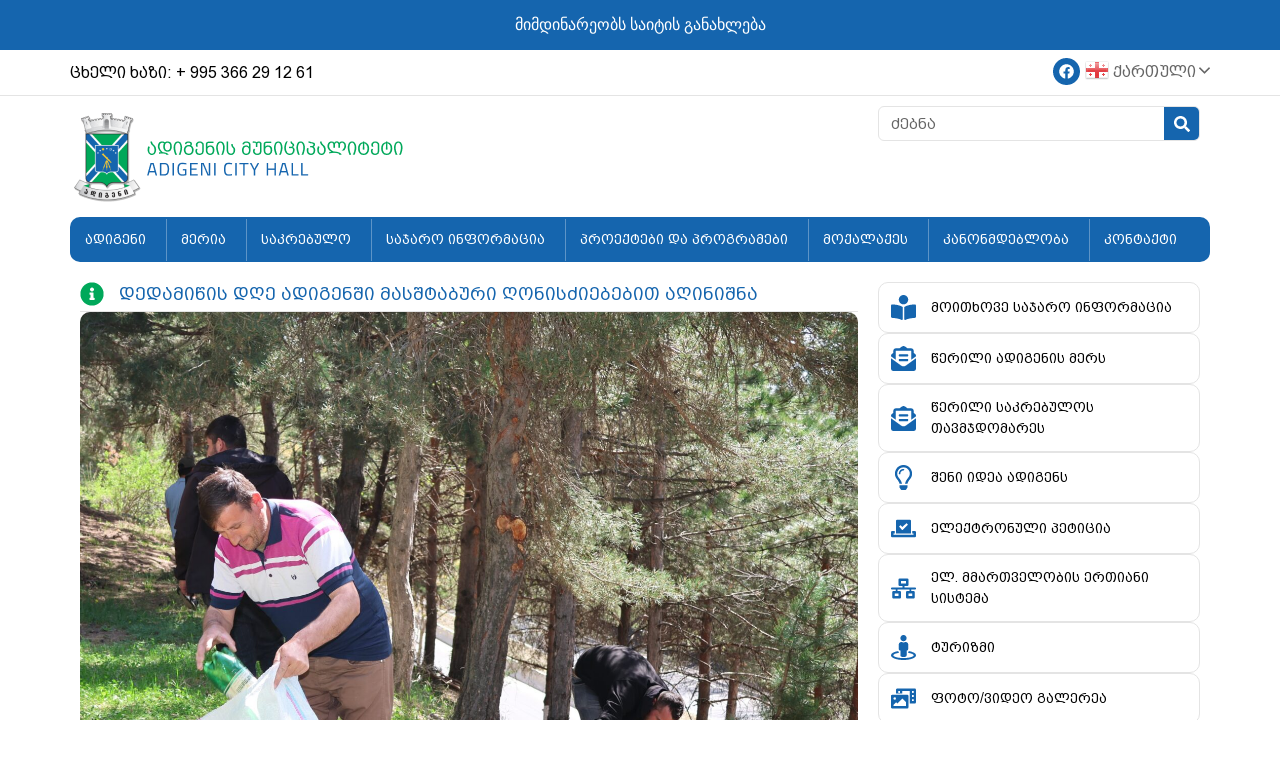

--- FILE ---
content_type: text/html; charset=UTF-8
request_url: https://adigeni.ge/%E1%83%93%E1%83%94%E1%83%93%E1%83%90%E1%83%9B%E1%83%98%E1%83%AC%E1%83%98%E1%83%A1-%E1%83%93%E1%83%A6%E1%83%94-%E1%83%90%E1%83%93%E1%83%98%E1%83%92%E1%83%94%E1%83%9C%E1%83%A8%E1%83%98-%E1%83%9B/
body_size: 27684
content:
<!doctype html>
<html lang="ka-GE">
<head>
	<meta charset="UTF-8">
	<meta name="viewport" content="width=device-width, initial-scale=1">
	<link rel="profile" href="https://gmpg.org/xfn/11">
	<title>დედამიწის დღე ადიგენში მასშტაბური ღონისძიებებით აღინიშნა &#8211; ADIGENI.GE</title>
<meta name='robots' content='max-image-preview:large' />
<link rel="alternate" type="application/rss+xml" title="ADIGENI.GE &raquo; RSS-არხი" href="https://adigeni.ge/feed/" />
<link rel="alternate" type="application/rss+xml" title="ADIGENI.GE &raquo; კომენტარების RSS-არხი" href="https://adigeni.ge/comments/feed/" />
<link rel="alternate" title="oEmbed (JSON)" type="application/json+oembed" href="https://adigeni.ge/wp-json/oembed/1.0/embed?url=https%3A%2F%2Fadigeni.ge%2F%25e1%2583%2593%25e1%2583%2594%25e1%2583%2593%25e1%2583%2590%25e1%2583%259b%25e1%2583%2598%25e1%2583%25ac%25e1%2583%2598%25e1%2583%25a1-%25e1%2583%2593%25e1%2583%25a6%25e1%2583%2594-%25e1%2583%2590%25e1%2583%2593%25e1%2583%2598%25e1%2583%2592%25e1%2583%2594%25e1%2583%259c%25e1%2583%25a8%25e1%2583%2598-%25e1%2583%259b%2F" />
<link rel="alternate" title="oEmbed (XML)" type="text/xml+oembed" href="https://adigeni.ge/wp-json/oembed/1.0/embed?url=https%3A%2F%2Fadigeni.ge%2F%25e1%2583%2593%25e1%2583%2594%25e1%2583%2593%25e1%2583%2590%25e1%2583%259b%25e1%2583%2598%25e1%2583%25ac%25e1%2583%2598%25e1%2583%25a1-%25e1%2583%2593%25e1%2583%25a6%25e1%2583%2594-%25e1%2583%2590%25e1%2583%2593%25e1%2583%2598%25e1%2583%2592%25e1%2583%2594%25e1%2583%259c%25e1%2583%25a8%25e1%2583%2598-%25e1%2583%259b%2F&#038;format=xml" />
<style id='wp-img-auto-sizes-contain-inline-css'>
img:is([sizes=auto i],[sizes^="auto," i]){contain-intrinsic-size:3000px 1500px}
/*# sourceURL=wp-img-auto-sizes-contain-inline-css */
</style>
<style id='wp-emoji-styles-inline-css'>

	img.wp-smiley, img.emoji {
		display: inline !important;
		border: none !important;
		box-shadow: none !important;
		height: 1em !important;
		width: 1em !important;
		margin: 0 0.07em !important;
		vertical-align: -0.1em !important;
		background: none !important;
		padding: 0 !important;
	}
/*# sourceURL=wp-emoji-styles-inline-css */
</style>
<link rel='stylesheet' id='wp-block-library-css' href='https://adigeni.ge/wp-includes/css/dist/block-library/style.min.css?ver=6.9' media='all' />
<style id='global-styles-inline-css'>
:root{--wp--preset--aspect-ratio--square: 1;--wp--preset--aspect-ratio--4-3: 4/3;--wp--preset--aspect-ratio--3-4: 3/4;--wp--preset--aspect-ratio--3-2: 3/2;--wp--preset--aspect-ratio--2-3: 2/3;--wp--preset--aspect-ratio--16-9: 16/9;--wp--preset--aspect-ratio--9-16: 9/16;--wp--preset--color--black: #000000;--wp--preset--color--cyan-bluish-gray: #abb8c3;--wp--preset--color--white: #ffffff;--wp--preset--color--pale-pink: #f78da7;--wp--preset--color--vivid-red: #cf2e2e;--wp--preset--color--luminous-vivid-orange: #ff6900;--wp--preset--color--luminous-vivid-amber: #fcb900;--wp--preset--color--light-green-cyan: #7bdcb5;--wp--preset--color--vivid-green-cyan: #00d084;--wp--preset--color--pale-cyan-blue: #8ed1fc;--wp--preset--color--vivid-cyan-blue: #0693e3;--wp--preset--color--vivid-purple: #9b51e0;--wp--preset--gradient--vivid-cyan-blue-to-vivid-purple: linear-gradient(135deg,rgb(6,147,227) 0%,rgb(155,81,224) 100%);--wp--preset--gradient--light-green-cyan-to-vivid-green-cyan: linear-gradient(135deg,rgb(122,220,180) 0%,rgb(0,208,130) 100%);--wp--preset--gradient--luminous-vivid-amber-to-luminous-vivid-orange: linear-gradient(135deg,rgb(252,185,0) 0%,rgb(255,105,0) 100%);--wp--preset--gradient--luminous-vivid-orange-to-vivid-red: linear-gradient(135deg,rgb(255,105,0) 0%,rgb(207,46,46) 100%);--wp--preset--gradient--very-light-gray-to-cyan-bluish-gray: linear-gradient(135deg,rgb(238,238,238) 0%,rgb(169,184,195) 100%);--wp--preset--gradient--cool-to-warm-spectrum: linear-gradient(135deg,rgb(74,234,220) 0%,rgb(151,120,209) 20%,rgb(207,42,186) 40%,rgb(238,44,130) 60%,rgb(251,105,98) 80%,rgb(254,248,76) 100%);--wp--preset--gradient--blush-light-purple: linear-gradient(135deg,rgb(255,206,236) 0%,rgb(152,150,240) 100%);--wp--preset--gradient--blush-bordeaux: linear-gradient(135deg,rgb(254,205,165) 0%,rgb(254,45,45) 50%,rgb(107,0,62) 100%);--wp--preset--gradient--luminous-dusk: linear-gradient(135deg,rgb(255,203,112) 0%,rgb(199,81,192) 50%,rgb(65,88,208) 100%);--wp--preset--gradient--pale-ocean: linear-gradient(135deg,rgb(255,245,203) 0%,rgb(182,227,212) 50%,rgb(51,167,181) 100%);--wp--preset--gradient--electric-grass: linear-gradient(135deg,rgb(202,248,128) 0%,rgb(113,206,126) 100%);--wp--preset--gradient--midnight: linear-gradient(135deg,rgb(2,3,129) 0%,rgb(40,116,252) 100%);--wp--preset--font-size--small: 13px;--wp--preset--font-size--medium: 20px;--wp--preset--font-size--large: 36px;--wp--preset--font-size--x-large: 42px;--wp--preset--spacing--20: 0.44rem;--wp--preset--spacing--30: 0.67rem;--wp--preset--spacing--40: 1rem;--wp--preset--spacing--50: 1.5rem;--wp--preset--spacing--60: 2.25rem;--wp--preset--spacing--70: 3.38rem;--wp--preset--spacing--80: 5.06rem;--wp--preset--shadow--natural: 6px 6px 9px rgba(0, 0, 0, 0.2);--wp--preset--shadow--deep: 12px 12px 50px rgba(0, 0, 0, 0.4);--wp--preset--shadow--sharp: 6px 6px 0px rgba(0, 0, 0, 0.2);--wp--preset--shadow--outlined: 6px 6px 0px -3px rgb(255, 255, 255), 6px 6px rgb(0, 0, 0);--wp--preset--shadow--crisp: 6px 6px 0px rgb(0, 0, 0);}:where(.is-layout-flex){gap: 0.5em;}:where(.is-layout-grid){gap: 0.5em;}body .is-layout-flex{display: flex;}.is-layout-flex{flex-wrap: wrap;align-items: center;}.is-layout-flex > :is(*, div){margin: 0;}body .is-layout-grid{display: grid;}.is-layout-grid > :is(*, div){margin: 0;}:where(.wp-block-columns.is-layout-flex){gap: 2em;}:where(.wp-block-columns.is-layout-grid){gap: 2em;}:where(.wp-block-post-template.is-layout-flex){gap: 1.25em;}:where(.wp-block-post-template.is-layout-grid){gap: 1.25em;}.has-black-color{color: var(--wp--preset--color--black) !important;}.has-cyan-bluish-gray-color{color: var(--wp--preset--color--cyan-bluish-gray) !important;}.has-white-color{color: var(--wp--preset--color--white) !important;}.has-pale-pink-color{color: var(--wp--preset--color--pale-pink) !important;}.has-vivid-red-color{color: var(--wp--preset--color--vivid-red) !important;}.has-luminous-vivid-orange-color{color: var(--wp--preset--color--luminous-vivid-orange) !important;}.has-luminous-vivid-amber-color{color: var(--wp--preset--color--luminous-vivid-amber) !important;}.has-light-green-cyan-color{color: var(--wp--preset--color--light-green-cyan) !important;}.has-vivid-green-cyan-color{color: var(--wp--preset--color--vivid-green-cyan) !important;}.has-pale-cyan-blue-color{color: var(--wp--preset--color--pale-cyan-blue) !important;}.has-vivid-cyan-blue-color{color: var(--wp--preset--color--vivid-cyan-blue) !important;}.has-vivid-purple-color{color: var(--wp--preset--color--vivid-purple) !important;}.has-black-background-color{background-color: var(--wp--preset--color--black) !important;}.has-cyan-bluish-gray-background-color{background-color: var(--wp--preset--color--cyan-bluish-gray) !important;}.has-white-background-color{background-color: var(--wp--preset--color--white) !important;}.has-pale-pink-background-color{background-color: var(--wp--preset--color--pale-pink) !important;}.has-vivid-red-background-color{background-color: var(--wp--preset--color--vivid-red) !important;}.has-luminous-vivid-orange-background-color{background-color: var(--wp--preset--color--luminous-vivid-orange) !important;}.has-luminous-vivid-amber-background-color{background-color: var(--wp--preset--color--luminous-vivid-amber) !important;}.has-light-green-cyan-background-color{background-color: var(--wp--preset--color--light-green-cyan) !important;}.has-vivid-green-cyan-background-color{background-color: var(--wp--preset--color--vivid-green-cyan) !important;}.has-pale-cyan-blue-background-color{background-color: var(--wp--preset--color--pale-cyan-blue) !important;}.has-vivid-cyan-blue-background-color{background-color: var(--wp--preset--color--vivid-cyan-blue) !important;}.has-vivid-purple-background-color{background-color: var(--wp--preset--color--vivid-purple) !important;}.has-black-border-color{border-color: var(--wp--preset--color--black) !important;}.has-cyan-bluish-gray-border-color{border-color: var(--wp--preset--color--cyan-bluish-gray) !important;}.has-white-border-color{border-color: var(--wp--preset--color--white) !important;}.has-pale-pink-border-color{border-color: var(--wp--preset--color--pale-pink) !important;}.has-vivid-red-border-color{border-color: var(--wp--preset--color--vivid-red) !important;}.has-luminous-vivid-orange-border-color{border-color: var(--wp--preset--color--luminous-vivid-orange) !important;}.has-luminous-vivid-amber-border-color{border-color: var(--wp--preset--color--luminous-vivid-amber) !important;}.has-light-green-cyan-border-color{border-color: var(--wp--preset--color--light-green-cyan) !important;}.has-vivid-green-cyan-border-color{border-color: var(--wp--preset--color--vivid-green-cyan) !important;}.has-pale-cyan-blue-border-color{border-color: var(--wp--preset--color--pale-cyan-blue) !important;}.has-vivid-cyan-blue-border-color{border-color: var(--wp--preset--color--vivid-cyan-blue) !important;}.has-vivid-purple-border-color{border-color: var(--wp--preset--color--vivid-purple) !important;}.has-vivid-cyan-blue-to-vivid-purple-gradient-background{background: var(--wp--preset--gradient--vivid-cyan-blue-to-vivid-purple) !important;}.has-light-green-cyan-to-vivid-green-cyan-gradient-background{background: var(--wp--preset--gradient--light-green-cyan-to-vivid-green-cyan) !important;}.has-luminous-vivid-amber-to-luminous-vivid-orange-gradient-background{background: var(--wp--preset--gradient--luminous-vivid-amber-to-luminous-vivid-orange) !important;}.has-luminous-vivid-orange-to-vivid-red-gradient-background{background: var(--wp--preset--gradient--luminous-vivid-orange-to-vivid-red) !important;}.has-very-light-gray-to-cyan-bluish-gray-gradient-background{background: var(--wp--preset--gradient--very-light-gray-to-cyan-bluish-gray) !important;}.has-cool-to-warm-spectrum-gradient-background{background: var(--wp--preset--gradient--cool-to-warm-spectrum) !important;}.has-blush-light-purple-gradient-background{background: var(--wp--preset--gradient--blush-light-purple) !important;}.has-blush-bordeaux-gradient-background{background: var(--wp--preset--gradient--blush-bordeaux) !important;}.has-luminous-dusk-gradient-background{background: var(--wp--preset--gradient--luminous-dusk) !important;}.has-pale-ocean-gradient-background{background: var(--wp--preset--gradient--pale-ocean) !important;}.has-electric-grass-gradient-background{background: var(--wp--preset--gradient--electric-grass) !important;}.has-midnight-gradient-background{background: var(--wp--preset--gradient--midnight) !important;}.has-small-font-size{font-size: var(--wp--preset--font-size--small) !important;}.has-medium-font-size{font-size: var(--wp--preset--font-size--medium) !important;}.has-large-font-size{font-size: var(--wp--preset--font-size--large) !important;}.has-x-large-font-size{font-size: var(--wp--preset--font-size--x-large) !important;}
/*# sourceURL=global-styles-inline-css */
</style>

<style id='classic-theme-styles-inline-css'>
/*! This file is auto-generated */
.wp-block-button__link{color:#fff;background-color:#32373c;border-radius:9999px;box-shadow:none;text-decoration:none;padding:calc(.667em + 2px) calc(1.333em + 2px);font-size:1.125em}.wp-block-file__button{background:#32373c;color:#fff;text-decoration:none}
/*# sourceURL=/wp-includes/css/classic-themes.min.css */
</style>
<link rel='stylesheet' id='fd-nt-style-css' href='https://adigeni.ge/wp-content/plugins/news-ticker-widget-for-elementor/assets/css/ele-news-ticker.css?ver=6.9' media='all' />
<link rel='stylesheet' id='ticker-style-css' href='https://adigeni.ge/wp-content/plugins/news-ticker-widget-for-elementor/assets/css/ticker.css?ver=6.9' media='all' />
<link rel='stylesheet' id='wp-polls-css' href='https://adigeni.ge/wp-content/plugins/wp-polls/polls-css.css?ver=2.77.2' media='all' />
<style id='wp-polls-inline-css'>
.wp-polls .pollbar {
	margin: 1px;
	font-size: 6px;
	line-height: 8px;
	height: 8px;
	background-image: url('https://adigeni.ge/wp-content/plugins/wp-polls/images/default/pollbg.gif');
	border: 1px solid #c8c8c8;
}

/*# sourceURL=wp-polls-inline-css */
</style>
<link rel='stylesheet' id='hello-elementor-css' href='https://adigeni.ge/wp-content/themes/hello-elementor/style.min.css?ver=3.1.1' media='all' />
<link rel='stylesheet' id='hello-elementor-theme-style-css' href='https://adigeni.ge/wp-content/themes/hello-elementor/theme.min.css?ver=3.1.1' media='all' />
<link rel='stylesheet' id='hello-elementor-header-footer-css' href='https://adigeni.ge/wp-content/themes/hello-elementor/header-footer.min.css?ver=3.1.1' media='all' />
<link rel='stylesheet' id='elementor-frontend-css' href='https://adigeni.ge/wp-content/plugins/elementor/assets/css/frontend.min.css?ver=3.25.4' media='all' />
<link rel='stylesheet' id='elementor-post-6-css' href='https://adigeni.ge/wp-content/uploads/elementor/css/post-6.css?ver=1731091141' media='all' />
<link rel='stylesheet' id='widget-heading-css' href='https://adigeni.ge/wp-content/plugins/elementor/assets/css/widget-heading.min.css?ver=3.25.4' media='all' />
<link rel='stylesheet' id='widget-social-icons-css' href='https://adigeni.ge/wp-content/plugins/elementor/assets/css/widget-social-icons.min.css?ver=3.25.4' media='all' />
<link rel='stylesheet' id='e-apple-webkit-css' href='https://adigeni.ge/wp-content/plugins/elementor/assets/css/conditionals/apple-webkit.min.css?ver=3.25.4' media='all' />
<link rel='stylesheet' id='widget-image-css' href='https://adigeni.ge/wp-content/plugins/elementor/assets/css/widget-image.min.css?ver=3.25.4' media='all' />
<link rel='stylesheet' id='widget-search-form-css' href='https://adigeni.ge/wp-content/plugins/elementor-pro/assets/css/widget-search-form.min.css?ver=3.25.2' media='all' />
<link rel='stylesheet' id='widget-nav-menu-css' href='https://adigeni.ge/wp-content/plugins/elementor-pro/assets/css/widget-nav-menu.min.css?ver=3.25.2' media='all' />
<link rel='stylesheet' id='widget-mega-menu-css' href='https://adigeni.ge/wp-content/plugins/elementor-pro/assets/css/widget-mega-menu.min.css?ver=3.25.2' media='all' />
<link rel='stylesheet' id='widget-icon-box-css' href='https://adigeni.ge/wp-content/plugins/elementor/assets/css/widget-icon-box.min.css?ver=3.25.4' media='all' />
<link rel='stylesheet' id='widget-icon-list-css' href='https://adigeni.ge/wp-content/plugins/elementor/assets/css/widget-icon-list.min.css?ver=3.25.4' media='all' />
<link rel='stylesheet' id='widget-text-editor-css' href='https://adigeni.ge/wp-content/plugins/elementor/assets/css/widget-text-editor.min.css?ver=3.25.4' media='all' />
<link rel='stylesheet' id='widget-divider-css' href='https://adigeni.ge/wp-content/plugins/elementor/assets/css/widget-divider.min.css?ver=3.25.4' media='all' />
<link rel='stylesheet' id='widget-post-info-css' href='https://adigeni.ge/wp-content/plugins/elementor-pro/assets/css/widget-post-info.min.css?ver=3.25.2' media='all' />
<link rel='stylesheet' id='widget-share-buttons-css' href='https://adigeni.ge/wp-content/plugins/elementor-pro/assets/css/widget-share-buttons.min.css?ver=3.25.2' media='all' />
<link rel='stylesheet' id='widget-form-css' href='https://adigeni.ge/wp-content/plugins/elementor-pro/assets/css/widget-form.min.css?ver=3.25.2' media='all' />
<link rel='stylesheet' id='swiper-css' href='https://adigeni.ge/wp-content/plugins/elementor/assets/lib/swiper/v8/css/swiper.min.css?ver=8.4.5' media='all' />
<link rel='stylesheet' id='e-swiper-css' href='https://adigeni.ge/wp-content/plugins/elementor/assets/css/conditionals/e-swiper.min.css?ver=3.25.4' media='all' />
<link rel='stylesheet' id='e-popup-style-css' href='https://adigeni.ge/wp-content/plugins/elementor-pro/assets/css/conditionals/popup.min.css?ver=3.25.2' media='all' />
<link rel='stylesheet' id='elementor-post-17-css' href='https://adigeni.ge/wp-content/uploads/elementor/css/post-17.css?ver=1731091146' media='all' />
<link rel='stylesheet' id='elementor-post-308-css' href='https://adigeni.ge/wp-content/uploads/elementor/css/post-308.css?ver=1731091147' media='all' />
<link rel='stylesheet' id='elementor-post-2936-css' href='https://adigeni.ge/wp-content/uploads/elementor/css/post-2936.css?ver=1731091637' media='all' />
<link rel='stylesheet' id='easy-notification-bar-css' href='https://adigeni.ge/wp-content/plugins/easy-notification-bar/assets/css/front.css?ver=1.6' media='all' />
<style id='easy-notification-bar-inline-css'>
.easy-notification-bar{background:#1565ae;}
/*# sourceURL=easy-notification-bar-inline-css */
</style>
<script src="https://adigeni.ge/wp-includes/js/jquery/jquery.min.js?ver=3.7.1" id="jquery-core-js"></script>
<script src="https://adigeni.ge/wp-includes/js/jquery/jquery-migrate.min.js?ver=3.4.1" id="jquery-migrate-js"></script>
<link rel="https://api.w.org/" href="https://adigeni.ge/wp-json/" /><link rel="alternate" title="JSON" type="application/json" href="https://adigeni.ge/wp-json/wp/v2/posts/3344" /><link rel="EditURI" type="application/rsd+xml" title="RSD" href="https://adigeni.ge/xmlrpc.php?rsd" />
<meta name="generator" content="WordPress 6.9" />
<link rel="canonical" href="https://adigeni.ge/%e1%83%93%e1%83%94%e1%83%93%e1%83%90%e1%83%9b%e1%83%98%e1%83%ac%e1%83%98%e1%83%a1-%e1%83%93%e1%83%a6%e1%83%94-%e1%83%90%e1%83%93%e1%83%98%e1%83%92%e1%83%94%e1%83%9c%e1%83%a8%e1%83%98-%e1%83%9b/" />
<link rel='shortlink' href='https://adigeni.ge/?p=3344' />
<meta name="generator" content="Elementor 3.25.4; features: e_font_icon_svg, additional_custom_breakpoints, e_optimized_control_loading; settings: css_print_method-external, google_font-enabled, font_display-swap">
			<style>
				.e-con.e-parent:nth-of-type(n+4):not(.e-lazyloaded):not(.e-no-lazyload),
				.e-con.e-parent:nth-of-type(n+4):not(.e-lazyloaded):not(.e-no-lazyload) * {
					background-image: none !important;
				}
				@media screen and (max-height: 1024px) {
					.e-con.e-parent:nth-of-type(n+3):not(.e-lazyloaded):not(.e-no-lazyload),
					.e-con.e-parent:nth-of-type(n+3):not(.e-lazyloaded):not(.e-no-lazyload) * {
						background-image: none !important;
					}
				}
				@media screen and (max-height: 640px) {
					.e-con.e-parent:nth-of-type(n+2):not(.e-lazyloaded):not(.e-no-lazyload),
					.e-con.e-parent:nth-of-type(n+2):not(.e-lazyloaded):not(.e-no-lazyload) * {
						background-image: none !important;
					}
				}
			</style>
			<link rel="icon" href="https://adigeni.ge/wp-content/uploads/2024/01/Fav-icon-transparent.png" sizes="32x32" />
<link rel="icon" href="https://adigeni.ge/wp-content/uploads/2024/01/Fav-icon-transparent.png" sizes="192x192" />
<link rel="apple-touch-icon" href="https://adigeni.ge/wp-content/uploads/2024/01/Fav-icon-transparent.png" />
<meta name="msapplication-TileImage" content="https://adigeni.ge/wp-content/uploads/2024/01/Fav-icon-transparent.png" />
<style id="wpforms-css-vars-root">
				:root {
					--wpforms-field-border-radius: 3px;
--wpforms-field-border-style: solid;
--wpforms-field-border-size: 1px;
--wpforms-field-background-color: #ffffff;
--wpforms-field-border-color: rgba( 0, 0, 0, 0.25 );
--wpforms-field-border-color-spare: rgba( 0, 0, 0, 0.25 );
--wpforms-field-text-color: rgba( 0, 0, 0, 0.7 );
--wpforms-field-menu-color: #ffffff;
--wpforms-label-color: rgba( 0, 0, 0, 0.85 );
--wpforms-label-sublabel-color: rgba( 0, 0, 0, 0.55 );
--wpforms-label-error-color: #d63637;
--wpforms-button-border-radius: 3px;
--wpforms-button-border-style: none;
--wpforms-button-border-size: 1px;
--wpforms-button-background-color: #066aab;
--wpforms-button-border-color: #066aab;
--wpforms-button-text-color: #ffffff;
--wpforms-page-break-color: #066aab;
--wpforms-background-image: none;
--wpforms-background-position: center center;
--wpforms-background-repeat: no-repeat;
--wpforms-background-size: cover;
--wpforms-background-width: 100px;
--wpforms-background-height: 100px;
--wpforms-background-color: rgba( 0, 0, 0, 0 );
--wpforms-background-url: none;
--wpforms-container-padding: 0px;
--wpforms-container-border-style: none;
--wpforms-container-border-width: 1px;
--wpforms-container-border-color: #000000;
--wpforms-container-border-radius: 3px;
--wpforms-field-size-input-height: 43px;
--wpforms-field-size-input-spacing: 15px;
--wpforms-field-size-font-size: 16px;
--wpforms-field-size-line-height: 19px;
--wpforms-field-size-padding-h: 14px;
--wpforms-field-size-checkbox-size: 16px;
--wpforms-field-size-sublabel-spacing: 5px;
--wpforms-field-size-icon-size: 1;
--wpforms-label-size-font-size: 16px;
--wpforms-label-size-line-height: 19px;
--wpforms-label-size-sublabel-font-size: 14px;
--wpforms-label-size-sublabel-line-height: 17px;
--wpforms-button-size-font-size: 17px;
--wpforms-button-size-height: 41px;
--wpforms-button-size-padding-h: 15px;
--wpforms-button-size-margin-top: 10px;
--wpforms-container-shadow-size-box-shadow: none;

				}
			</style></head>
<body class="wp-singular post-template-default single single-post postid-3344 single-format-standard wp-custom-logo wp-theme-hello-elementor elementor-default elementor-kit-6 elementor-page-2936">

			<div class="easy-notification-bar easy-notification-bar--align_center">
				<div class="easy-notification-bar-container enb-system-font">
											<div class="easy-notification-bar-message">მიმდინარეობს საიტის განახლება</div>
														</div>
							</div>
			
<a class="skip-link screen-reader-text" href="#content">Skip to content</a>

		<div data-elementor-type="header" data-elementor-id="17" class="elementor elementor-17 elementor-location-header" data-elementor-post-type="elementor_library">
			<div class="elementor-element elementor-element-de27a03 elementor-hidden-mobile e-flex e-con-boxed e-con e-parent" data-id="de27a03" data-element_type="container">
					<div class="e-con-inner">
		<div class="elementor-element elementor-element-7efb50c e-con-full e-flex e-con e-child" data-id="7efb50c" data-element_type="container">
				<div class="elementor-element elementor-element-a9f90d6 elementor-widget elementor-widget-heading" data-id="a9f90d6" data-element_type="widget" data-widget_type="heading.default">
				<div class="elementor-widget-container">
			<p class="elementor-heading-title elementor-size-default">ცხელი ხაზი: + 995 366 29 12 61

</p>		</div>
				</div>
				</div>
		<div class="elementor-element elementor-element-2633b70 e-con-full e-flex e-con e-child" data-id="2633b70" data-element_type="container">
				<div class="elementor-element elementor-element-349e648 elementor-widget__width-auto lang elementor-widget elementor-widget-html" data-id="349e648" data-element_type="widget" data-widget_type="html.default">
				<div class="elementor-widget-container">
			<!-- GTranslate: https://gtranslate.io/ -->
<style>
.lang a {
    padding-top: 0px;
}
.switcher {font-family:Arial;font-size:12pt;text-align:left;cursor:pointer;overflow:hidden;width:130px;line-height:17px;}
.switcher a {text-decoration:none;display:block;font-size:12pt;-webkit-box-sizing:content-box;-moz-box-sizing:content-box;box-sizing:content-box;}
.switcher a img {vertical-align:middle;display:inline;border:0;padding:0;margin:0;opacity:0.8;padding-bottom: 5px;}
.switcher a:hover img {opacity:1;}
.switcher .selected {position:relative;z-index:9999;}
.switcher .selected a {color:#666;padding:0px 5px;width:161px;}
.switcher .selected a:after {height:24px;display:inline-block;position:absolute;right:0px;width:11px;background-position:50%;background-size:11px;background-image:url("data:image/svg+xml;utf8,<svg xmlns='http://www.w3.org/2000/svg' width='16' height='16' viewBox='0 0 285 285'><path d='M282 76.5l-14.2-14.3a9 9 0 0 0-13.1 0L142.5 174.4 30.3 62.2a9 9 0 0 0-13.2 0L3 76.5a9 9 0 0 0 0 13.1l133 133a9 9 0 0 0 13.1 0l133-133a9 9 0 0 0 0-13z' style='fill:%23666'/></svg>");background-repeat:no-repeat;content:""!important;transition:all .2s;}
.switcher .selected a.open:after {-webkit-transform: rotate(-180deg);transform:rotate(-180deg);}
.switcher .selected a:hover {background:#fff}
.switcher .option {position:absolute;z-index:9998;display:none;width:130px;max-height:198px;-webkit-box-sizing:content-box;-moz-box-sizing:content-box;box-sizing:content-box;overflow-y:auto;overflow-x:hidden;}
.switcher .option a {color:#000;padding:3px 5px;}
.switcher .option a:hover {background:#fff;}
.switcher .option a.selected {background:#fff;}
#selected_lang_name {float: none;}
.l_name {float: none !important;margin: 0;}
.switcher .option::-webkit-scrollbar-track{-webkit-box-shadow:inset 0 0 3px rgba(0,0,0,0.3);border-radius:5px;background-color:#f5f5f5;}
.switcher .option::-webkit-scrollbar {width:5px;}
.switcher .option::-webkit-scrollbar-thumb {border-radius:5px;-webkit-box-shadow: inset 0 0 3px rgba(0,0,0,.3);background-color:#888;}
</style>
<div class="switcher notranslate">
<div class="selected">
<a href="#" onclick="return false;"><img src="https://cdn.gtranslate.net/flags/24/ka.png" height="24" width="24" alt="ka" /> ქართული</a>
</div>
<div class="option">
<a href="#" onclick="doGTranslate('ka|en');jQuery('div.switcher div.selected a').html(jQuery(this).html());return false;" title="English" class="nturl"><img data-gt-lazy-src="https://cdn.gtranslate.net/flags/24/en-us.png" height="24" width="24" alt="en" /> English</a><a href="#" onclick="doGTranslate('ka|ka');jQuery('div.switcher div.selected a').html(jQuery(this).html());return false;" title="Georgian" class="nturl selected"><img data-gt-lazy-src="https://cdn.gtranslate.net/flags/24/ka.png" height="24" width="24" alt="ka" /> ქართული</a></div>
</div>
<script>
(function gt_jquery_ready() {
    if(!window.jQuery||!jQuery.fn.click) return setTimeout(gt_jquery_ready, 20);
    jQuery('.switcher .selected').click(function() {jQuery('.switcher .option a img').each(function() {if(!jQuery(this)[0].hasAttribute('src'))jQuery(this).attr('src', jQuery(this).attr('data-gt-lazy-src'))});if(!(jQuery('.switcher .option').is(':visible'))) {jQuery('.switcher .option').stop(true,true).delay(100).slideDown(500);jQuery('.switcher .selected a').toggleClass('open')}});
    jQuery('.switcher .option').bind('mousewheel', function(e) {var options = jQuery('.switcher .option');if(options.is(':visible'))options.scrollTop(options.scrollTop() - e.originalEvent.wheelDelta/10);return false;});
    jQuery('body').not('.switcher').click(function(e) {if(jQuery('.switcher .option').is(':visible') && e.target != jQuery('.switcher .option').get(0)) {jQuery('.switcher .option').stop(true,true).delay(100).slideUp(500);jQuery('.switcher .selected a').toggleClass('open')}});
})();
</script>
<style>#goog-gt-tt{display:none!important;}.goog-te-banner-frame{display:none!important;}.goog-te-menu-value:hover{text-decoration:none!important;}.goog-text-highlight{background-color:transparent!important;box-shadow:none!important;}body{top:0!important;}#google_translate_element2{display:none!important;}</style>
<div id="google_translate_element2"></div>
<script>function googleTranslateElementInit2() {new google.translate.TranslateElement({pageLanguage: 'ka',autoDisplay: false}, 'google_translate_element2');}if(!window.gt_translate_script){window.gt_translate_script=document.createElement('script');gt_translate_script.src='https://translate.google.com/translate_a/element.js?cb=googleTranslateElementInit2';document.body.appendChild(gt_translate_script);}</script>

<script>
function GTranslateGetCurrentLang() {var keyValue = document['cookie'].match('(^|;) ?googtrans=([^;]*)(;|$)');return keyValue ? keyValue[2].split('/')[2] : null;}
function GTranslateFireEvent(element,event){try{if(document.createEventObject){var evt=document.createEventObject();element.fireEvent('on'+event,evt)}else{var evt=document.createEvent('HTMLEvents');evt.initEvent(event,true,true);element.dispatchEvent(evt)}}catch(e){}}
function doGTranslate(lang_pair){if(lang_pair.value)lang_pair=lang_pair.value;if(lang_pair=='')return;var lang=lang_pair.split('|')[1];if(GTranslateGetCurrentLang() == null && lang == lang_pair.split('|')[0])return;if(typeof ga=='function'){ga('send', 'event', 'GTranslate', lang, location.hostname+location.pathname+location.search);}var teCombo;var sel=document.getElementsByTagName('select');for(var i=0;i<sel.length;i++)if(sel[i].className.indexOf('goog-te-combo')!=-1){teCombo=sel[i];break;}if(document.getElementById('google_translate_element2')==null||document.getElementById('google_translate_element2').innerHTML.length==0||teCombo.length==0||teCombo.innerHTML.length==0){setTimeout(function(){doGTranslate(lang_pair)},500)}else{teCombo.value=lang;GTranslateFireEvent(teCombo,'change');GTranslateFireEvent(teCombo,'change')}}
(function gt_jquery_ready() {
    if(!window.jQuery||!jQuery.fn.click) return setTimeout(gt_jquery_ready, 20);
    if(GTranslateGetCurrentLang() != null)jQuery(document).ready(function() {var lang_html = jQuery('div.switcher div.option').find('img[alt="'+GTranslateGetCurrentLang()+'"]').parent().html();if(typeof lang_html != 'undefined')jQuery('div.switcher div.selected a').html(lang_html.replace('data-gt-lazy-', ''));});
})();
</script>
		</div>
				</div>
				<div class="elementor-element elementor-element-63ec7a9 elementor-shape-circle elementor-grid-0 e-grid-align-center elementor-widget elementor-widget-social-icons" data-id="63ec7a9" data-element_type="widget" data-widget_type="social-icons.default">
				<div class="elementor-widget-container">
					<div class="elementor-social-icons-wrapper elementor-grid">
							<span class="elementor-grid-item">
					<a class="elementor-icon elementor-social-icon elementor-social-icon-facebook elementor-repeater-item-a27600a" target="_blank">
						<span class="elementor-screen-only">Facebook</span>
						<svg class="e-font-icon-svg e-fab-facebook" viewBox="0 0 512 512" xmlns="http://www.w3.org/2000/svg"><path d="M504 256C504 119 393 8 256 8S8 119 8 256c0 123.78 90.69 226.38 209.25 245V327.69h-63V256h63v-54.64c0-62.15 37-96.48 93.67-96.48 27.14 0 55.52 4.84 55.52 4.84v61h-31.28c-30.8 0-40.41 19.12-40.41 38.73V256h68.78l-11 71.69h-57.78V501C413.31 482.38 504 379.78 504 256z"></path></svg>					</a>
				</span>
					</div>
				</div>
				</div>
				</div>
					</div>
				</div>
		<div class="elementor-element elementor-element-cee278c e-flex e-con-boxed e-con e-parent" data-id="cee278c" data-element_type="container">
					<div class="e-con-inner">
		<div class="elementor-element elementor-element-d85b8c0 e-con-full e-flex e-con e-child" data-id="d85b8c0" data-element_type="container">
				<div class="elementor-element elementor-element-32b2b14 elementor-widget elementor-widget-theme-site-logo elementor-widget-image" data-id="32b2b14" data-element_type="widget" data-widget_type="theme-site-logo.default">
				<div class="elementor-widget-container">
									<a href="https://adigeni.ge">
			<img loading="lazy" width="333" height="91" src="https://adigeni.ge/wp-content/uploads/2024/01/Logo-adigeni.png" class="attachment-full size-full wp-image-53" alt="" srcset="https://adigeni.ge/wp-content/uploads/2024/01/Logo-adigeni.png 333w, https://adigeni.ge/wp-content/uploads/2024/01/Logo-adigeni-300x82.png 300w" sizes="(max-width: 333px) 100vw, 333px" />				</a>
									</div>
				</div>
				</div>
		<div class="elementor-element elementor-element-6ca486f e-con-full elementor-hidden-tablet elementor-hidden-mobile e-flex e-con e-child" data-id="6ca486f" data-element_type="container">
				<div class="elementor-element elementor-element-3a414e3 elementor-search-form--skin-classic elementor-search-form--button-type-icon elementor-search-form--icon-search elementor-widget elementor-widget-search-form" data-id="3a414e3" data-element_type="widget" data-settings="{&quot;skin&quot;:&quot;classic&quot;}" data-widget_type="search-form.default">
				<div class="elementor-widget-container">
					<search role="search">
			<form class="elementor-search-form" action="https://adigeni.ge" method="get">
												<div class="elementor-search-form__container">
					<label class="elementor-screen-only" for="elementor-search-form-3a414e3">Search</label>

					
					<input id="elementor-search-form-3a414e3" placeholder="ძებნა" class="elementor-search-form__input" type="search" name="s" value="">
					
											<button class="elementor-search-form__submit" type="submit" aria-label="Search">
															<div class="e-font-icon-svg-container"><svg class="fa fa-search e-font-icon-svg e-fas-search" viewBox="0 0 512 512" xmlns="http://www.w3.org/2000/svg"><path d="M505 442.7L405.3 343c-4.5-4.5-10.6-7-17-7H372c27.6-35.3 44-79.7 44-128C416 93.1 322.9 0 208 0S0 93.1 0 208s93.1 208 208 208c48.3 0 92.7-16.4 128-44v16.3c0 6.4 2.5 12.5 7 17l99.7 99.7c9.4 9.4 24.6 9.4 33.9 0l28.3-28.3c9.4-9.4 9.4-24.6.1-34zM208 336c-70.7 0-128-57.2-128-128 0-70.7 57.2-128 128-128 70.7 0 128 57.2 128 128 0 70.7-57.2 128-128 128z"></path></svg></div>								<span class="elementor-screen-only">Search</span>
													</button>
					
									</div>
			</form>
		</search>
				</div>
				</div>
				</div>
		<div class="elementor-element elementor-element-64d45fa e-con-full e-flex e-con e-child" data-id="64d45fa" data-element_type="container">
		<div class="elementor-element elementor-element-dde6a10 e-flex e-con-boxed e-con e-child" data-id="dde6a10" data-element_type="container" data-settings="{&quot;background_background&quot;:&quot;classic&quot;}">
					<div class="e-con-inner">
				<div class="elementor-element elementor-element-1333b11 e-fit_to_content e-n-menu-layout-horizontal e-n-menu-tablet elementor-widget elementor-widget-n-menu" data-id="1333b11" data-element_type="widget" data-settings="{&quot;menu_items&quot;:[{&quot;item_title&quot;:&quot;\u10d0\u10d3\u10d8\u10d2\u10d4\u10dc\u10d8&quot;,&quot;_id&quot;:&quot;d14cc40&quot;,&quot;item_dropdown_content&quot;:&quot;yes&quot;,&quot;__dynamic__&quot;:{&quot;item_link&quot;:&quot;[elementor-tag id=\&quot;2c8c215\&quot; name=\&quot;internal-url\&quot; settings=\&quot;%7B%22type%22%3A%22post%22%7D\&quot;]&quot;},&quot;item_link&quot;:{&quot;url&quot;:&quot;&quot;,&quot;is_external&quot;:&quot;&quot;,&quot;nofollow&quot;:&quot;&quot;,&quot;custom_attributes&quot;:&quot;&quot;},&quot;item_icon&quot;:{&quot;value&quot;:&quot;&quot;,&quot;library&quot;:&quot;&quot;},&quot;item_icon_active&quot;:null,&quot;element_id&quot;:&quot;&quot;},{&quot;item_title&quot;:&quot;\u10db\u10d4\u10e0\u10d8\u10d0&quot;,&quot;_id&quot;:&quot;8bc3e33&quot;,&quot;item_dropdown_content&quot;:&quot;yes&quot;,&quot;__dynamic__&quot;:[],&quot;item_link&quot;:{&quot;url&quot;:&quot;&quot;,&quot;is_external&quot;:&quot;&quot;,&quot;nofollow&quot;:&quot;&quot;,&quot;custom_attributes&quot;:&quot;&quot;},&quot;item_icon&quot;:{&quot;value&quot;:&quot;&quot;,&quot;library&quot;:&quot;&quot;},&quot;item_icon_active&quot;:null,&quot;element_id&quot;:&quot;&quot;},{&quot;item_title&quot;:&quot;\u10e1\u10d0\u10d9\u10e0\u10d4\u10d1\u10e3\u10da\u10dd&quot;,&quot;_id&quot;:&quot;f398235&quot;,&quot;item_dropdown_content&quot;:&quot;yes&quot;,&quot;item_link&quot;:{&quot;url&quot;:&quot;&quot;,&quot;is_external&quot;:&quot;&quot;,&quot;nofollow&quot;:&quot;&quot;,&quot;custom_attributes&quot;:&quot;&quot;},&quot;item_icon&quot;:{&quot;value&quot;:&quot;&quot;,&quot;library&quot;:&quot;&quot;},&quot;item_icon_active&quot;:null,&quot;element_id&quot;:&quot;&quot;},{&quot;item_title&quot;:&quot;\u10e1\u10d0\u10ef\u10d0\u10e0\u10dd \u10d8\u10dc\u10e4\u10dd\u10e0\u10db\u10d0\u10ea\u10d8\u10d0&quot;,&quot;_id&quot;:&quot;bef086c&quot;,&quot;item_dropdown_content&quot;:&quot;yes&quot;,&quot;item_link&quot;:{&quot;url&quot;:&quot;&quot;,&quot;is_external&quot;:&quot;&quot;,&quot;nofollow&quot;:&quot;&quot;,&quot;custom_attributes&quot;:&quot;&quot;},&quot;item_icon&quot;:{&quot;value&quot;:&quot;&quot;,&quot;library&quot;:&quot;&quot;},&quot;item_icon_active&quot;:null,&quot;element_id&quot;:&quot;&quot;},{&quot;item_title&quot;:&quot;\u10de\u10e0\u10dd\u10d4\u10e5\u10e2\u10d4\u10d1\u10d8 \u10d3\u10d0 \u10de\u10e0\u10dd\u10d2\u10e0\u10d0\u10db\u10d4\u10d1\u10d8&quot;,&quot;_id&quot;:&quot;f46d68f&quot;,&quot;item_dropdown_content&quot;:&quot;yes&quot;,&quot;item_link&quot;:{&quot;url&quot;:&quot;&quot;,&quot;is_external&quot;:&quot;&quot;,&quot;nofollow&quot;:&quot;&quot;,&quot;custom_attributes&quot;:&quot;&quot;},&quot;item_icon&quot;:{&quot;value&quot;:&quot;&quot;,&quot;library&quot;:&quot;&quot;},&quot;item_icon_active&quot;:null,&quot;element_id&quot;:&quot;&quot;},{&quot;item_title&quot;:&quot;\u10db\u10dd\u10e5\u10d0\u10da\u10d0\u10e5\u10d4\u10e1&quot;,&quot;_id&quot;:&quot;1836d9c&quot;,&quot;item_dropdown_content&quot;:&quot;yes&quot;,&quot;item_link&quot;:{&quot;url&quot;:&quot;&quot;,&quot;is_external&quot;:&quot;&quot;,&quot;nofollow&quot;:&quot;&quot;,&quot;custom_attributes&quot;:&quot;&quot;},&quot;item_icon&quot;:{&quot;value&quot;:&quot;&quot;,&quot;library&quot;:&quot;&quot;},&quot;item_icon_active&quot;:null,&quot;element_id&quot;:&quot;&quot;},{&quot;item_title&quot;:&quot;\u10d9\u10d0\u10dc\u10dd\u10dc\u10db\u10d3\u10d4\u10d1\u10da\u10dd\u10d1\u10d0&quot;,&quot;_id&quot;:&quot;83c18bd&quot;,&quot;item_dropdown_content&quot;:&quot;yes&quot;,&quot;__dynamic__&quot;:[],&quot;item_link&quot;:{&quot;url&quot;:&quot;&quot;,&quot;is_external&quot;:&quot;&quot;,&quot;nofollow&quot;:&quot;&quot;,&quot;custom_attributes&quot;:&quot;&quot;},&quot;item_icon&quot;:{&quot;value&quot;:&quot;&quot;,&quot;library&quot;:&quot;&quot;},&quot;item_icon_active&quot;:null,&quot;element_id&quot;:&quot;&quot;},{&quot;item_title&quot;:&quot;\u10d9\u10dd\u10dc\u10e2\u10d0\u10e5\u10e2\u10d8&quot;,&quot;item_dropdown_content&quot;:&quot;&quot;,&quot;item_link&quot;:{&quot;url&quot;:&quot;https:\/\/adigeni.ge\/contact\/&quot;,&quot;is_external&quot;:&quot;&quot;,&quot;nofollow&quot;:&quot;&quot;,&quot;custom_attributes&quot;:&quot;&quot;},&quot;__dynamic__&quot;:[],&quot;_id&quot;:&quot;f3c5e95&quot;,&quot;item_icon&quot;:{&quot;value&quot;:&quot;&quot;,&quot;library&quot;:&quot;&quot;},&quot;item_icon_active&quot;:null,&quot;element_id&quot;:&quot;&quot;}],&quot;content_width&quot;:&quot;fit_to_content&quot;,&quot;content_horizontal_position&quot;:&quot;left&quot;,&quot;menu_item_title_distance_from_content&quot;:{&quot;unit&quot;:&quot;px&quot;,&quot;size&quot;:&quot;&quot;,&quot;sizes&quot;:[]},&quot;item_position_horizontal&quot;:&quot;start&quot;,&quot;item_layout&quot;:&quot;horizontal&quot;,&quot;open_on&quot;:&quot;hover&quot;,&quot;horizontal_scroll&quot;:&quot;disable&quot;,&quot;breakpoint_selector&quot;:&quot;tablet&quot;,&quot;menu_item_title_distance_from_content_tablet&quot;:{&quot;unit&quot;:&quot;px&quot;,&quot;size&quot;:&quot;&quot;,&quot;sizes&quot;:[]},&quot;menu_item_title_distance_from_content_mobile&quot;:{&quot;unit&quot;:&quot;px&quot;,&quot;size&quot;:&quot;&quot;,&quot;sizes&quot;:[]}}" data-widget_type="mega-menu.default">
				<div class="elementor-widget-container">
					<nav class="e-n-menu" data-widget-number="201" aria-label="Menu">
					<button class="e-n-menu-toggle" id="menu-toggle-201" aria-haspopup="true" aria-expanded="false" aria-controls="menubar-201" aria-label="Menu Toggle">
			<span class="e-n-menu-toggle-icon e-open">
				<svg class="e-font-icon-svg e-eicon-menu-bar" viewBox="0 0 1000 1000" xmlns="http://www.w3.org/2000/svg"><path d="M104 333H896C929 333 958 304 958 271S929 208 896 208H104C71 208 42 237 42 271S71 333 104 333ZM104 583H896C929 583 958 554 958 521S929 458 896 458H104C71 458 42 487 42 521S71 583 104 583ZM104 833H896C929 833 958 804 958 771S929 708 896 708H104C71 708 42 737 42 771S71 833 104 833Z"></path></svg>			</span>
			<span class="e-n-menu-toggle-icon e-close">
				<svg class="e-font-icon-svg e-eicon-close" viewBox="0 0 1000 1000" xmlns="http://www.w3.org/2000/svg"><path d="M742 167L500 408 258 167C246 154 233 150 217 150 196 150 179 158 167 167 154 179 150 196 150 212 150 229 154 242 171 254L408 500 167 742C138 771 138 800 167 829 196 858 225 858 254 829L496 587 738 829C750 842 767 846 783 846 800 846 817 842 829 829 842 817 846 804 846 783 846 767 842 750 829 737L588 500 833 258C863 229 863 200 833 171 804 137 775 137 742 167Z"></path></svg>			</span>
		</button>
					<div class="e-n-menu-wrapper" id="menubar-201" aria-labelledby="menu-toggle-201">
				<ul class="e-n-menu-heading">
								<li class="e-n-menu-item">
				<div id="e-n-menu-title-2011" class="e-n-menu-title">
					<div class="e-n-menu-title-container">												<span class="e-n-menu-title-text">
							ადიგენი						</span>
					</div>											<button id="e-n-menu-dropdown-icon-2011" class="e-n-menu-dropdown-icon e-focus" data-tab-index="1" aria-haspopup="true" aria-expanded="false" aria-controls="e-n-menu-content-2011" >
							<span class="e-n-menu-dropdown-icon-opened">
																<span class="elementor-screen-only">Close ადიგენი</span>
							</span>
							<span class="e-n-menu-dropdown-icon-closed">
																<span class="elementor-screen-only">Open ადიგენი</span>
							</span>
						</button>
									</div>
									<div class="e-n-menu-content">
						<div id="e-n-menu-content-2011" data-tab-index="1" aria-labelledby="e-n-menu-dropdown-icon-2011" class="elementor-element elementor-element-790b116 e-flex e-con-boxed e-con e-child" data-id="790b116" data-element_type="container">
					<div class="e-con-inner">
		<div class="elementor-element elementor-element-0198a0d e-flex e-con-boxed e-con e-child" data-id="0198a0d" data-element_type="container">
					<div class="e-con-inner">
				<div class="elementor-element elementor-element-7f72b60 elementor-widget elementor-widget-heading" data-id="7f72b60" data-element_type="widget" data-widget_type="heading.default">
				<div class="elementor-widget-container">
			<h2 class="elementor-heading-title elementor-size-default">მუნიციპალიტეტი</h2>		</div>
				</div>
				<div class="elementor-element elementor-element-a1a35db elementor-nav-menu__align-start elementor-nav-menu--dropdown-none elementor-widget elementor-widget-nav-menu" data-id="a1a35db" data-element_type="widget" data-settings="{&quot;layout&quot;:&quot;vertical&quot;,&quot;submenu_icon&quot;:{&quot;value&quot;:&quot;&lt;svg class=\&quot;e-font-icon-svg e-fas-caret-down\&quot; viewBox=\&quot;0 0 320 512\&quot; xmlns=\&quot;http:\/\/www.w3.org\/2000\/svg\&quot;&gt;&lt;path d=\&quot;M31.3 192h257.3c17.8 0 26.7 21.5 14.1 34.1L174.1 354.8c-7.8 7.8-20.5 7.8-28.3 0L17.2 226.1C4.6 213.5 13.5 192 31.3 192z\&quot;&gt;&lt;\/path&gt;&lt;\/svg&gt;&quot;,&quot;library&quot;:&quot;fa-solid&quot;}}" data-widget_type="nav-menu.default">
				<div class="elementor-widget-container">
						<nav aria-label="Menu" class="elementor-nav-menu--main elementor-nav-menu__container elementor-nav-menu--layout-vertical e--pointer-none">
				<ul id="menu-1-a1a35db" class="elementor-nav-menu sm-vertical"><li class="menu-item menu-item-type-post_type menu-item-object-page menu-item-339"><a href="https://adigeni.ge/history/" class="elementor-item">ისტორია</a></li>
<li class="menu-item menu-item-type-post_type menu-item-object-page menu-item-343"><a href="https://adigeni.ge/%e1%83%a1%e1%83%98%e1%83%9b%e1%83%91%e1%83%9d%e1%83%9a%e1%83%98%e1%83%99%e1%83%90/" class="elementor-item">სიმბოლიკა</a></li>
<li class="menu-item menu-item-type-post_type menu-item-object-page menu-item-340"><a href="https://adigeni.ge/%e1%83%9b%e1%83%9d%e1%83%a1%e1%83%90%e1%83%ae%e1%83%9a%e1%83%94%e1%83%9d%e1%83%91%e1%83%90/" class="elementor-item">მოსახლეობა</a></li>
<li class="menu-item menu-item-type-post_type menu-item-object-page menu-item-342"><a href="https://adigeni.ge/%e1%83%a1%e1%83%90%e1%83%9e%e1%83%90%e1%83%a2%e1%83%98%e1%83%9d-%e1%83%9b%e1%83%9d%e1%83%a5%e1%83%90%e1%83%9a%e1%83%90%e1%83%a5%e1%83%94%e1%83%94%e1%83%91%e1%83%98/" class="elementor-item">საპატიო მოქალაქეები</a></li>
<li class="menu-item menu-item-type-post_type menu-item-object-page menu-item-338"><a href="https://adigeni.ge/%e1%83%90%e1%83%93%e1%83%98%e1%83%92%e1%83%94%e1%83%9c%e1%83%98%e1%83%a1-%e1%83%9b%e1%83%a3%e1%83%9c%e1%83%98%e1%83%aa%e1%83%98%e1%83%9e%e1%83%90%e1%83%9a%e1%83%98%e1%83%a2%e1%83%94%e1%83%a2%e1%83%98/" class="elementor-item">ადიგენის მუნიციპალიტეტის მდებარეობა</a></li>
<li class="menu-item menu-item-type-post_type menu-item-object-page menu-item-337"><a href="https://adigeni.ge/gallery/" class="elementor-item">გალერეა</a></li>
</ul>			</nav>
						<nav class="elementor-nav-menu--dropdown elementor-nav-menu__container" aria-hidden="true">
				<ul id="menu-2-a1a35db" class="elementor-nav-menu sm-vertical"><li class="menu-item menu-item-type-post_type menu-item-object-page menu-item-339"><a href="https://adigeni.ge/history/" class="elementor-item" tabindex="-1">ისტორია</a></li>
<li class="menu-item menu-item-type-post_type menu-item-object-page menu-item-343"><a href="https://adigeni.ge/%e1%83%a1%e1%83%98%e1%83%9b%e1%83%91%e1%83%9d%e1%83%9a%e1%83%98%e1%83%99%e1%83%90/" class="elementor-item" tabindex="-1">სიმბოლიკა</a></li>
<li class="menu-item menu-item-type-post_type menu-item-object-page menu-item-340"><a href="https://adigeni.ge/%e1%83%9b%e1%83%9d%e1%83%a1%e1%83%90%e1%83%ae%e1%83%9a%e1%83%94%e1%83%9d%e1%83%91%e1%83%90/" class="elementor-item" tabindex="-1">მოსახლეობა</a></li>
<li class="menu-item menu-item-type-post_type menu-item-object-page menu-item-342"><a href="https://adigeni.ge/%e1%83%a1%e1%83%90%e1%83%9e%e1%83%90%e1%83%a2%e1%83%98%e1%83%9d-%e1%83%9b%e1%83%9d%e1%83%a5%e1%83%90%e1%83%9a%e1%83%90%e1%83%a5%e1%83%94%e1%83%94%e1%83%91%e1%83%98/" class="elementor-item" tabindex="-1">საპატიო მოქალაქეები</a></li>
<li class="menu-item menu-item-type-post_type menu-item-object-page menu-item-338"><a href="https://adigeni.ge/%e1%83%90%e1%83%93%e1%83%98%e1%83%92%e1%83%94%e1%83%9c%e1%83%98%e1%83%a1-%e1%83%9b%e1%83%a3%e1%83%9c%e1%83%98%e1%83%aa%e1%83%98%e1%83%9e%e1%83%90%e1%83%9a%e1%83%98%e1%83%a2%e1%83%94%e1%83%a2%e1%83%98/" class="elementor-item" tabindex="-1">ადიგენის მუნიციპალიტეტის მდებარეობა</a></li>
<li class="menu-item menu-item-type-post_type menu-item-object-page menu-item-337"><a href="https://adigeni.ge/gallery/" class="elementor-item" tabindex="-1">გალერეა</a></li>
</ul>			</nav>
				</div>
				</div>
					</div>
				</div>
					</div>
				</div>
							</div>
							</li>
					<li class="e-n-menu-item">
				<div id="e-n-menu-title-2012" class="e-n-menu-title">
					<div class="e-n-menu-title-container">												<span class="e-n-menu-title-text">
							მერია						</span>
					</div>											<button id="e-n-menu-dropdown-icon-2012" class="e-n-menu-dropdown-icon e-focus" data-tab-index="2" aria-haspopup="true" aria-expanded="false" aria-controls="e-n-menu-content-2012" >
							<span class="e-n-menu-dropdown-icon-opened">
																<span class="elementor-screen-only">Close მერია</span>
							</span>
							<span class="e-n-menu-dropdown-icon-closed">
																<span class="elementor-screen-only">Open მერია</span>
							</span>
						</button>
									</div>
									<div class="e-n-menu-content">
						<div id="e-n-menu-content-2012" data-tab-index="2" aria-labelledby="e-n-menu-dropdown-icon-2012" class="elementor-element elementor-element-bba0dcc e-flex e-con-boxed e-con e-child" data-id="bba0dcc" data-element_type="container">
					<div class="e-con-inner">
		<div class="elementor-element elementor-element-8b2aed2 e-flex e-con-boxed e-con e-child" data-id="8b2aed2" data-element_type="container">
					<div class="e-con-inner">
				<div class="elementor-element elementor-element-69d3eeb elementor-widget elementor-widget-heading" data-id="69d3eeb" data-element_type="widget" data-widget_type="heading.default">
				<div class="elementor-widget-container">
			<h2 class="elementor-heading-title elementor-size-default">მუნიციპალიტეტი</h2>		</div>
				</div>
				<div class="elementor-element elementor-element-953514e elementor-nav-menu__align-start elementor-nav-menu--dropdown-none elementor-widget elementor-widget-nav-menu" data-id="953514e" data-element_type="widget" data-settings="{&quot;layout&quot;:&quot;vertical&quot;,&quot;submenu_icon&quot;:{&quot;value&quot;:&quot;&lt;svg class=\&quot;e-font-icon-svg e-fas-caret-down\&quot; viewBox=\&quot;0 0 320 512\&quot; xmlns=\&quot;http:\/\/www.w3.org\/2000\/svg\&quot;&gt;&lt;path d=\&quot;M31.3 192h257.3c17.8 0 26.7 21.5 14.1 34.1L174.1 354.8c-7.8 7.8-20.5 7.8-28.3 0L17.2 226.1C4.6 213.5 13.5 192 31.3 192z\&quot;&gt;&lt;\/path&gt;&lt;\/svg&gt;&quot;,&quot;library&quot;:&quot;fa-solid&quot;}}" data-widget_type="nav-menu.default">
				<div class="elementor-widget-container">
						<nav aria-label="Menu" class="elementor-nav-menu--main elementor-nav-menu__container elementor-nav-menu--layout-vertical e--pointer-none">
				<ul id="menu-1-953514e" class="elementor-nav-menu sm-vertical"><li class="menu-item menu-item-type-post_type menu-item-object-page menu-item-377"><a href="https://adigeni.ge/about-the-city-hall/" class="elementor-item">მერიის შესახებ</a></li>
<li class="menu-item menu-item-type-post_type menu-item-object-page menu-item-378"><a href="https://adigeni.ge/mayor/" class="elementor-item">მერი</a></li>
<li class="menu-item menu-item-type-post_type menu-item-object-page menu-item-380"><a href="https://adigeni.ge/deputy-mayors/" class="elementor-item">მერის მოადგილეები</a></li>
<li class="menu-item menu-item-type-post_type menu-item-object-page menu-item-379"><a href="https://adigeni.ge/mayors-assistants/" class="elementor-item">მერის თანაშემწეები</a></li>
<li class="menu-item menu-item-type-post_type menu-item-object-page menu-item-381"><a href="https://adigeni.ge/%e1%83%9b%e1%83%94%e1%83%a0%e1%83%98%e1%83%98%e1%83%a1-%e1%83%a1%e1%83%90%e1%83%9b%e1%83%a1%e1%83%90%e1%83%ae%e1%83%a3%e1%83%a0%e1%83%94%e1%83%91%e1%83%98/" class="elementor-item">მერიის სამსახურები</a></li>
<li class="menu-item menu-item-type-post_type menu-item-object-page menu-item-383"><a href="https://adigeni.ge/staff-list-of-the-city-hall/" class="elementor-item">მერიის საშტატო ნუსხა</a></li>
<li class="menu-item menu-item-type-post_type menu-item-object-page menu-item-384"><a href="https://adigeni.ge/structural-wood/" class="elementor-item">სტრუქტურული ხე</a></li>
<li class="menu-item menu-item-type-post_type menu-item-object-page menu-item-385"><a href="https://adigeni.ge/%e1%83%9b%e1%83%94%e1%83%a0%e1%83%98%e1%83%98%e1%83%a1-%e1%83%93%e1%83%94%e1%83%91%e1%83%a3%e1%83%9a%e1%83%94%e1%83%91%e1%83%90/" class="elementor-item">მერიის დებულება</a></li>
<li class="menu-item menu-item-type-post_type menu-item-object-page menu-item-386"><a href="https://adigeni.ge/bylaws-of-the-city-hall/" class="elementor-item">მერიის შინაგანაწესი</a></li>
<li class="menu-item menu-item-type-post_type menu-item-object-page menu-item-387"><a href="https://adigeni.ge/%e1%83%9b%e1%83%9d%e1%83%a5%e1%83%90%e1%83%9a%e1%83%90%e1%83%a5%e1%83%94%e1%83%97%e1%83%90-%e1%83%9b%e1%83%98%e1%83%a6%e1%83%94%e1%83%91%e1%83%98%e1%83%a1-%e1%83%93%e1%83%a6%e1%83%94%e1%83%94%e1%83%91/" class="elementor-item">მოქალაქეთა მიღების დღეები</a></li>
<li class="menu-item menu-item-type-post_type menu-item-object-page menu-item-388"><a href="https://adigeni.ge/%e1%83%9b%e1%83%94%e1%83%a0%e1%83%98%e1%83%a1-%e1%83%90%e1%83%9c%e1%83%92%e1%83%90%e1%83%a0%e1%83%98%e1%83%a8%e1%83%98/" class="elementor-item">მერის ანგარიში</a></li>
<li class="menu-item menu-item-type-post_type menu-item-object-page menu-item-389"><a href="https://adigeni.ge/%e1%83%9b%e1%83%94%e1%83%a0%e1%83%98%e1%83%a1-%e1%83%ac%e1%83%90%e1%83%a0%e1%83%9b%e1%83%9d%e1%83%9b%e1%83%90%e1%83%93%e1%83%92%e1%83%94%e1%83%9c%e1%83%9a%e1%83%94%e1%83%91%e1%83%98/" class="elementor-item">მერის წარმომადგენლები</a></li>
<li class="menu-item menu-item-type-post_type menu-item-object-page menu-item-390"><a href="https://adigeni.ge/corporate/" class="elementor-item">იურიდიული პირები</a></li>
</ul>			</nav>
						<nav class="elementor-nav-menu--dropdown elementor-nav-menu__container" aria-hidden="true">
				<ul id="menu-2-953514e" class="elementor-nav-menu sm-vertical"><li class="menu-item menu-item-type-post_type menu-item-object-page menu-item-377"><a href="https://adigeni.ge/about-the-city-hall/" class="elementor-item" tabindex="-1">მერიის შესახებ</a></li>
<li class="menu-item menu-item-type-post_type menu-item-object-page menu-item-378"><a href="https://adigeni.ge/mayor/" class="elementor-item" tabindex="-1">მერი</a></li>
<li class="menu-item menu-item-type-post_type menu-item-object-page menu-item-380"><a href="https://adigeni.ge/deputy-mayors/" class="elementor-item" tabindex="-1">მერის მოადგილეები</a></li>
<li class="menu-item menu-item-type-post_type menu-item-object-page menu-item-379"><a href="https://adigeni.ge/mayors-assistants/" class="elementor-item" tabindex="-1">მერის თანაშემწეები</a></li>
<li class="menu-item menu-item-type-post_type menu-item-object-page menu-item-381"><a href="https://adigeni.ge/%e1%83%9b%e1%83%94%e1%83%a0%e1%83%98%e1%83%98%e1%83%a1-%e1%83%a1%e1%83%90%e1%83%9b%e1%83%a1%e1%83%90%e1%83%ae%e1%83%a3%e1%83%a0%e1%83%94%e1%83%91%e1%83%98/" class="elementor-item" tabindex="-1">მერიის სამსახურები</a></li>
<li class="menu-item menu-item-type-post_type menu-item-object-page menu-item-383"><a href="https://adigeni.ge/staff-list-of-the-city-hall/" class="elementor-item" tabindex="-1">მერიის საშტატო ნუსხა</a></li>
<li class="menu-item menu-item-type-post_type menu-item-object-page menu-item-384"><a href="https://adigeni.ge/structural-wood/" class="elementor-item" tabindex="-1">სტრუქტურული ხე</a></li>
<li class="menu-item menu-item-type-post_type menu-item-object-page menu-item-385"><a href="https://adigeni.ge/%e1%83%9b%e1%83%94%e1%83%a0%e1%83%98%e1%83%98%e1%83%a1-%e1%83%93%e1%83%94%e1%83%91%e1%83%a3%e1%83%9a%e1%83%94%e1%83%91%e1%83%90/" class="elementor-item" tabindex="-1">მერიის დებულება</a></li>
<li class="menu-item menu-item-type-post_type menu-item-object-page menu-item-386"><a href="https://adigeni.ge/bylaws-of-the-city-hall/" class="elementor-item" tabindex="-1">მერიის შინაგანაწესი</a></li>
<li class="menu-item menu-item-type-post_type menu-item-object-page menu-item-387"><a href="https://adigeni.ge/%e1%83%9b%e1%83%9d%e1%83%a5%e1%83%90%e1%83%9a%e1%83%90%e1%83%a5%e1%83%94%e1%83%97%e1%83%90-%e1%83%9b%e1%83%98%e1%83%a6%e1%83%94%e1%83%91%e1%83%98%e1%83%a1-%e1%83%93%e1%83%a6%e1%83%94%e1%83%94%e1%83%91/" class="elementor-item" tabindex="-1">მოქალაქეთა მიღების დღეები</a></li>
<li class="menu-item menu-item-type-post_type menu-item-object-page menu-item-388"><a href="https://adigeni.ge/%e1%83%9b%e1%83%94%e1%83%a0%e1%83%98%e1%83%a1-%e1%83%90%e1%83%9c%e1%83%92%e1%83%90%e1%83%a0%e1%83%98%e1%83%a8%e1%83%98/" class="elementor-item" tabindex="-1">მერის ანგარიში</a></li>
<li class="menu-item menu-item-type-post_type menu-item-object-page menu-item-389"><a href="https://adigeni.ge/%e1%83%9b%e1%83%94%e1%83%a0%e1%83%98%e1%83%a1-%e1%83%ac%e1%83%90%e1%83%a0%e1%83%9b%e1%83%9d%e1%83%9b%e1%83%90%e1%83%93%e1%83%92%e1%83%94%e1%83%9c%e1%83%9a%e1%83%94%e1%83%91%e1%83%98/" class="elementor-item" tabindex="-1">მერის წარმომადგენლები</a></li>
<li class="menu-item menu-item-type-post_type menu-item-object-page menu-item-390"><a href="https://adigeni.ge/corporate/" class="elementor-item" tabindex="-1">იურიდიული პირები</a></li>
</ul>			</nav>
				</div>
				</div>
					</div>
				</div>
					</div>
				</div>
							</div>
							</li>
					<li class="e-n-menu-item">
				<div id="e-n-menu-title-2013" class="e-n-menu-title">
					<div class="e-n-menu-title-container">												<span class="e-n-menu-title-text">
							საკრებულო						</span>
					</div>											<button id="e-n-menu-dropdown-icon-2013" class="e-n-menu-dropdown-icon e-focus" data-tab-index="3" aria-haspopup="true" aria-expanded="false" aria-controls="e-n-menu-content-2013" >
							<span class="e-n-menu-dropdown-icon-opened">
																<span class="elementor-screen-only">Close საკრებულო</span>
							</span>
							<span class="e-n-menu-dropdown-icon-closed">
																<span class="elementor-screen-only">Open საკრებულო</span>
							</span>
						</button>
									</div>
									<div class="e-n-menu-content">
						<div id="e-n-menu-content-2013" data-tab-index="3" aria-labelledby="e-n-menu-dropdown-icon-2013" class="elementor-element elementor-element-4139857 e-flex e-con-boxed e-con e-child" data-id="4139857" data-element_type="container">
					<div class="e-con-inner">
		<div class="elementor-element elementor-element-b4874cc e-flex e-con-boxed e-con e-child" data-id="b4874cc" data-element_type="container">
					<div class="e-con-inner">
				<div class="elementor-element elementor-element-9e283ed elementor-widget elementor-widget-heading" data-id="9e283ed" data-element_type="widget" data-widget_type="heading.default">
				<div class="elementor-widget-container">
			<h2 class="elementor-heading-title elementor-size-default">საკრებულო</h2>		</div>
				</div>
				<div class="elementor-element elementor-element-dada43e elementor-nav-menu__align-start elementor-nav-menu--dropdown-none elementor-widget elementor-widget-nav-menu" data-id="dada43e" data-element_type="widget" data-settings="{&quot;layout&quot;:&quot;vertical&quot;,&quot;submenu_icon&quot;:{&quot;value&quot;:&quot;&lt;svg class=\&quot;e-font-icon-svg e-fas-caret-down\&quot; viewBox=\&quot;0 0 320 512\&quot; xmlns=\&quot;http:\/\/www.w3.org\/2000\/svg\&quot;&gt;&lt;path d=\&quot;M31.3 192h257.3c17.8 0 26.7 21.5 14.1 34.1L174.1 354.8c-7.8 7.8-20.5 7.8-28.3 0L17.2 226.1C4.6 213.5 13.5 192 31.3 192z\&quot;&gt;&lt;\/path&gt;&lt;\/svg&gt;&quot;,&quot;library&quot;:&quot;fa-solid&quot;}}" data-widget_type="nav-menu.default">
				<div class="elementor-widget-container">
						<nav aria-label="Menu" class="elementor-nav-menu--main elementor-nav-menu__container elementor-nav-menu--layout-vertical e--pointer-none">
				<ul id="menu-1-dada43e" class="elementor-nav-menu sm-vertical"><li class="menu-item menu-item-type-post_type menu-item-object-page menu-item-419"><a href="https://adigeni.ge/chairman-of-the-chamber-of-commerce/" class="elementor-item">საკ.თავმჯდომარე</a></li>
<li class="menu-item menu-item-type-post_type menu-item-object-page menu-item-420"><a href="https://adigeni.ge/deputies-of-the-chamber-of-deputies/" class="elementor-item">საკ.თავმჯ.მოადგილეები</a></li>
<li class="menu-item menu-item-type-post_type menu-item-object-page menu-item-421"><a href="https://adigeni.ge/%e1%83%a1%e1%83%90%e1%83%99-%e1%83%97%e1%83%90%e1%83%95%e1%83%9b%e1%83%af-%e1%83%97%e1%83%90%e1%83%9c%e1%83%90%e1%83%a8%e1%83%94%e1%83%9b%e1%83%ac%e1%83%94%e1%83%94%e1%83%91%e1%83%98/" class="elementor-item">საკ.თავმჯ.თანაშემწეები</a></li>
<li class="menu-item menu-item-type-post_type menu-item-object-page menu-item-422"><a href="https://adigeni.ge/%e1%83%a1%e1%83%90%e1%83%99%e1%83%a0%e1%83%94%e1%83%91%e1%83%a3%e1%83%9a%e1%83%9d%e1%83%a1-%e1%83%ac%e1%83%94%e1%83%95%e1%83%a0%e1%83%94%e1%83%91%e1%83%98/" class="elementor-item">საკრებულოს წევრები</a></li>
<li class="menu-item menu-item-type-post_type menu-item-object-page menu-item-423"><a href="https://adigeni.ge/bureau/" class="elementor-item">ბიურო</a></li>
<li class="menu-item menu-item-type-post_type menu-item-object-page menu-item-426"><a href="https://adigeni.ge/commissions/" class="elementor-item">კომისიები</a></li>
<li class="menu-item menu-item-type-post_type menu-item-object-page menu-item-427"><a href="https://adigeni.ge/%e1%83%a4%e1%83%a0%e1%83%90%e1%83%a5%e1%83%aa%e1%83%98%e1%83%94%e1%83%91%e1%83%98/" class="elementor-item">ფრაქციები</a></li>
<li class="menu-item menu-item-type-post_type menu-item-object-page menu-item-428"><a href="https://adigeni.ge/%e1%83%a1%e1%83%90%e1%83%99%e1%83%a0-%e1%83%90%e1%83%9e%e1%83%90%e1%83%a0%e1%83%90%e1%83%a2%e1%83%98/" class="elementor-item">საკრ. აპარატი</a></li>
<li class="menu-item menu-item-type-post_type menu-item-object-page menu-item-430"><a href="https://adigeni.ge/%e1%83%a1%e1%83%90%e1%83%99%e1%83%a0%e1%83%94%e1%83%91%e1%83%a3%e1%83%9a%e1%83%9d%e1%83%a1-%e1%83%a1%e1%83%a2%e1%83%a0%e1%83%a3%e1%83%a5%e1%83%a2%e1%83%a3%e1%83%a0%e1%83%90/" class="elementor-item">საკრებულოს სტრუქტურა</a></li>
<li class="menu-item menu-item-type-post_type menu-item-object-page menu-item-431"><a href="https://adigeni.ge/agenda-of-the-session/" class="elementor-item">სხდომის დღის წესრიგი</a></li>
<li class="menu-item menu-item-type-post_type menu-item-object-page menu-item-433"><a href="https://adigeni.ge/order-of-the-chairman-of-the-city-council/" class="elementor-item">საკრებულოს თავმჯდომარის ბრძანება</a></li>
<li class="menu-item menu-item-type-post_type menu-item-object-page menu-item-432"><a href="https://adigeni.ge/report-of-the-chairman-of-the-city-council/" class="elementor-item">საკრებულოს თავმჯდომარის ანგარიში</a></li>
<li class="menu-item menu-item-type-post_type menu-item-object-page menu-item-434"><a href="https://adigeni.ge/members-report/" class="elementor-item">საკრ.წევრის ანგარიში</a></li>
</ul>			</nav>
						<nav class="elementor-nav-menu--dropdown elementor-nav-menu__container" aria-hidden="true">
				<ul id="menu-2-dada43e" class="elementor-nav-menu sm-vertical"><li class="menu-item menu-item-type-post_type menu-item-object-page menu-item-419"><a href="https://adigeni.ge/chairman-of-the-chamber-of-commerce/" class="elementor-item" tabindex="-1">საკ.თავმჯდომარე</a></li>
<li class="menu-item menu-item-type-post_type menu-item-object-page menu-item-420"><a href="https://adigeni.ge/deputies-of-the-chamber-of-deputies/" class="elementor-item" tabindex="-1">საკ.თავმჯ.მოადგილეები</a></li>
<li class="menu-item menu-item-type-post_type menu-item-object-page menu-item-421"><a href="https://adigeni.ge/%e1%83%a1%e1%83%90%e1%83%99-%e1%83%97%e1%83%90%e1%83%95%e1%83%9b%e1%83%af-%e1%83%97%e1%83%90%e1%83%9c%e1%83%90%e1%83%a8%e1%83%94%e1%83%9b%e1%83%ac%e1%83%94%e1%83%94%e1%83%91%e1%83%98/" class="elementor-item" tabindex="-1">საკ.თავმჯ.თანაშემწეები</a></li>
<li class="menu-item menu-item-type-post_type menu-item-object-page menu-item-422"><a href="https://adigeni.ge/%e1%83%a1%e1%83%90%e1%83%99%e1%83%a0%e1%83%94%e1%83%91%e1%83%a3%e1%83%9a%e1%83%9d%e1%83%a1-%e1%83%ac%e1%83%94%e1%83%95%e1%83%a0%e1%83%94%e1%83%91%e1%83%98/" class="elementor-item" tabindex="-1">საკრებულოს წევრები</a></li>
<li class="menu-item menu-item-type-post_type menu-item-object-page menu-item-423"><a href="https://adigeni.ge/bureau/" class="elementor-item" tabindex="-1">ბიურო</a></li>
<li class="menu-item menu-item-type-post_type menu-item-object-page menu-item-426"><a href="https://adigeni.ge/commissions/" class="elementor-item" tabindex="-1">კომისიები</a></li>
<li class="menu-item menu-item-type-post_type menu-item-object-page menu-item-427"><a href="https://adigeni.ge/%e1%83%a4%e1%83%a0%e1%83%90%e1%83%a5%e1%83%aa%e1%83%98%e1%83%94%e1%83%91%e1%83%98/" class="elementor-item" tabindex="-1">ფრაქციები</a></li>
<li class="menu-item menu-item-type-post_type menu-item-object-page menu-item-428"><a href="https://adigeni.ge/%e1%83%a1%e1%83%90%e1%83%99%e1%83%a0-%e1%83%90%e1%83%9e%e1%83%90%e1%83%a0%e1%83%90%e1%83%a2%e1%83%98/" class="elementor-item" tabindex="-1">საკრ. აპარატი</a></li>
<li class="menu-item menu-item-type-post_type menu-item-object-page menu-item-430"><a href="https://adigeni.ge/%e1%83%a1%e1%83%90%e1%83%99%e1%83%a0%e1%83%94%e1%83%91%e1%83%a3%e1%83%9a%e1%83%9d%e1%83%a1-%e1%83%a1%e1%83%a2%e1%83%a0%e1%83%a3%e1%83%a5%e1%83%a2%e1%83%a3%e1%83%a0%e1%83%90/" class="elementor-item" tabindex="-1">საკრებულოს სტრუქტურა</a></li>
<li class="menu-item menu-item-type-post_type menu-item-object-page menu-item-431"><a href="https://adigeni.ge/agenda-of-the-session/" class="elementor-item" tabindex="-1">სხდომის დღის წესრიგი</a></li>
<li class="menu-item menu-item-type-post_type menu-item-object-page menu-item-433"><a href="https://adigeni.ge/order-of-the-chairman-of-the-city-council/" class="elementor-item" tabindex="-1">საკრებულოს თავმჯდომარის ბრძანება</a></li>
<li class="menu-item menu-item-type-post_type menu-item-object-page menu-item-432"><a href="https://adigeni.ge/report-of-the-chairman-of-the-city-council/" class="elementor-item" tabindex="-1">საკრებულოს თავმჯდომარის ანგარიში</a></li>
<li class="menu-item menu-item-type-post_type menu-item-object-page menu-item-434"><a href="https://adigeni.ge/members-report/" class="elementor-item" tabindex="-1">საკრ.წევრის ანგარიში</a></li>
</ul>			</nav>
				</div>
				</div>
					</div>
				</div>
					</div>
				</div>
							</div>
							</li>
					<li class="e-n-menu-item">
				<div id="e-n-menu-title-2014" class="e-n-menu-title">
					<div class="e-n-menu-title-container">												<span class="e-n-menu-title-text">
							საჯარო ინფორმაცია						</span>
					</div>											<button id="e-n-menu-dropdown-icon-2014" class="e-n-menu-dropdown-icon e-focus" data-tab-index="4" aria-haspopup="true" aria-expanded="false" aria-controls="e-n-menu-content-2014" >
							<span class="e-n-menu-dropdown-icon-opened">
																<span class="elementor-screen-only">Close საჯარო ინფორმაცია</span>
							</span>
							<span class="e-n-menu-dropdown-icon-closed">
																<span class="elementor-screen-only">Open საჯარო ინფორმაცია</span>
							</span>
						</button>
									</div>
									<div class="e-n-menu-content">
						<div id="e-n-menu-content-2014" data-tab-index="4" aria-labelledby="e-n-menu-dropdown-icon-2014" class="elementor-element elementor-element-4196e00 e-flex e-con-boxed e-con e-child" data-id="4196e00" data-element_type="container">
					<div class="e-con-inner">
		<div class="elementor-element elementor-element-c9f3fea e-flex e-con-boxed e-con e-child" data-id="c9f3fea" data-element_type="container">
					<div class="e-con-inner">
				<div class="elementor-element elementor-element-1cb3612 elementor-widget elementor-widget-heading" data-id="1cb3612" data-element_type="widget" data-widget_type="heading.default">
				<div class="elementor-widget-container">
			<h2 class="elementor-heading-title elementor-size-default">მერიის საჯარო ინფორმაცია</h2>		</div>
				</div>
				<div class="elementor-element elementor-element-9d59f89 elementor-nav-menu__align-start elementor-nav-menu--dropdown-none elementor-widget elementor-widget-nav-menu" data-id="9d59f89" data-element_type="widget" data-settings="{&quot;layout&quot;:&quot;vertical&quot;,&quot;submenu_icon&quot;:{&quot;value&quot;:&quot;&lt;svg class=\&quot;e-font-icon-svg e-fas-caret-down\&quot; viewBox=\&quot;0 0 320 512\&quot; xmlns=\&quot;http:\/\/www.w3.org\/2000\/svg\&quot;&gt;&lt;path d=\&quot;M31.3 192h257.3c17.8 0 26.7 21.5 14.1 34.1L174.1 354.8c-7.8 7.8-20.5 7.8-28.3 0L17.2 226.1C4.6 213.5 13.5 192 31.3 192z\&quot;&gt;&lt;\/path&gt;&lt;\/svg&gt;&quot;,&quot;library&quot;:&quot;fa-solid&quot;}}" data-widget_type="nav-menu.default">
				<div class="elementor-widget-container">
						<nav aria-label="Menu" class="elementor-nav-menu--main elementor-nav-menu__container elementor-nav-menu--layout-vertical e--pointer-none">
				<ul id="menu-1-9d59f89" class="elementor-nav-menu sm-vertical"><li class="menu-item menu-item-type-post_type menu-item-object-page menu-item-3035"><a href="https://adigeni.ge/%e1%83%a1%e1%83%90%e1%83%af%e1%83%90%e1%83%a0%e1%83%9d-%e1%83%98%e1%83%9c%e1%83%a4%e1%83%9d%e1%83%a0%e1%83%9b%e1%83%90%e1%83%aa%e1%83%98%e1%83%90%e1%83%96%e1%83%94-%e1%83%9e%e1%83%90%e1%83%a1-2/" class="elementor-item">საჯარო ინფორმაციაზე პასუხისმგებელი პირი</a></li>
<li class="menu-item menu-item-type-post_type menu-item-object-page menu-item-3464"><a href="https://adigeni.ge/%e1%83%9e%e1%83%94%e1%83%a0%e1%83%a1%e1%83%9d%e1%83%9c%e1%83%90%e1%83%9a%e1%83%a3%e1%83%a0-%e1%83%9b%e1%83%9d%e1%83%9c%e1%83%90%e1%83%aa%e1%83%94%e1%83%9b%e1%83%97%e1%83%90-%e1%83%93%e1%83%90%e1%83%aa/" class="elementor-item">პერსონალურ მონაცემთა დაცვის ოფიცერი</a></li>
<li class="menu-item menu-item-type-post_type menu-item-object-page menu-item-3033"><a href="https://adigeni.ge/%e1%83%a2%e1%83%94%e1%83%9c%e1%83%93%e1%83%94%e1%83%a0%e1%83%94%e1%83%91%e1%83%98/" class="elementor-item">ტენდერები</a></li>
<li class="menu-item menu-item-type-post_type menu-item-object-page menu-item-3037"><a href="https://adigeni.ge/%e1%83%a1%e1%83%90%e1%83%99%e1%83%90%e1%83%93%e1%83%a0%e1%83%9d-%e1%83%a3%e1%83%96%e1%83%a0%e1%83%a3%e1%83%9c%e1%83%95%e1%83%94%e1%83%9a%e1%83%a7%e1%83%9d%e1%83%a4%e1%83%90/" class="elementor-item">საკადრო უზრუნველყოფა</a></li>
<li class="menu-item menu-item-type-post_type menu-item-object-page menu-item-3038"><a href="https://adigeni.ge/%e1%83%92%e1%83%a0%e1%83%90%e1%83%9c%e1%83%a2%e1%83%94%e1%83%91%e1%83%98/" class="elementor-item">გრანტები</a></li>
<li class="menu-item menu-item-type-post_type menu-item-object-page menu-item-3039"><a href="https://adigeni.ge/%e1%83%91%e1%83%98%e1%83%a3%e1%83%af%e1%83%94%e1%83%a2%e1%83%98/" class="elementor-item">ბიუჯეტი</a></li>
<li class="menu-item menu-item-type-post_type menu-item-object-page menu-item-3040"><a href="https://adigeni.ge/%e1%83%a8%e1%83%94%e1%83%a1%e1%83%a7%e1%83%98%e1%83%93%e1%83%95%e1%83%94%e1%83%91%e1%83%98/" class="elementor-item">შესყიდვები</a></li>
<li class="menu-item menu-item-type-post_type menu-item-object-page menu-item-3041"><a href="https://adigeni.ge/%e1%83%a5%e1%83%9d%e1%83%9c%e1%83%94%e1%83%91%e1%83%90/" class="elementor-item">ქონება</a></li>
<li class="menu-item menu-item-type-post_type menu-item-object-page menu-item-3042"><a href="https://adigeni.ge/%e1%83%a1%e1%83%a2%e1%83%a0%e1%83%90%e1%83%a2%e1%83%94%e1%83%92%e1%83%98%e1%83%94%e1%83%91%e1%83%98-%e1%83%93%e1%83%90-%e1%83%a1%e1%83%90%e1%83%9b%e1%83%9d%e1%83%a5%e1%83%9b%e1%83%94%e1%83%93%e1%83%9d/" class="elementor-item">სტრატეგიები და სამოქმედო გეგმები</a></li>
<li class="menu-item menu-item-type-post_type menu-item-object-page menu-item-3214"><a href="https://adigeni.ge/commands/" class="elementor-item">ბრძანებები</a></li>
<li class="menu-item menu-item-type-post_type menu-item-object-page menu-item-3043"><a href="https://adigeni.ge/%e1%83%9c%e1%83%94%e1%83%91%e1%83%90%e1%83%a0%e1%83%97%e1%83%95%e1%83%94%e1%83%91%e1%83%98/" class="elementor-item">ნებართვები</a></li>
<li class="menu-item menu-item-type-post_type menu-item-object-page menu-item-3044"><a href="https://adigeni.ge/%e1%83%9b%e1%83%9d%e1%83%a1%e1%83%90%e1%83%99%e1%83%a0%e1%83%94%e1%83%91%e1%83%9a%e1%83%94%e1%83%91%e1%83%98/" class="elementor-item">მოსაკრებლები</a></li>
<li class="menu-item menu-item-type-post_type menu-item-object-page menu-item-3045"><a href="https://adigeni.ge/%e1%83%90%e1%83%93%e1%83%9b%e1%83%98%e1%83%9c%e1%83%98%e1%83%a1%e1%83%a2%e1%83%a0%e1%83%90%e1%83%aa%e1%83%98%e1%83%a3%e1%83%9a%e1%83%98-%e1%83%ae%e1%83%90%e1%83%a0%e1%83%af%e1%83%94%e1%83%91%e1%83%98/" class="elementor-item">ადმინისტრაციული ხარჯები</a></li>
<li class="menu-item menu-item-type-post_type menu-item-object-page menu-item-3046"><a href="https://adigeni.ge/%e1%83%92%e1%83%90%e1%83%9c%e1%83%90%e1%83%a8%e1%83%94%e1%83%9c%e1%83%98%e1%83%90%e1%83%9c%e1%83%94%e1%83%91%e1%83%98%e1%83%a1-%e1%83%92%e1%83%94%e1%83%92%e1%83%9b%e1%83%90/" class="elementor-item">განაშენიანების გეგმა</a></li>
</ul>			</nav>
						<nav class="elementor-nav-menu--dropdown elementor-nav-menu__container" aria-hidden="true">
				<ul id="menu-2-9d59f89" class="elementor-nav-menu sm-vertical"><li class="menu-item menu-item-type-post_type menu-item-object-page menu-item-3035"><a href="https://adigeni.ge/%e1%83%a1%e1%83%90%e1%83%af%e1%83%90%e1%83%a0%e1%83%9d-%e1%83%98%e1%83%9c%e1%83%a4%e1%83%9d%e1%83%a0%e1%83%9b%e1%83%90%e1%83%aa%e1%83%98%e1%83%90%e1%83%96%e1%83%94-%e1%83%9e%e1%83%90%e1%83%a1-2/" class="elementor-item" tabindex="-1">საჯარო ინფორმაციაზე პასუხისმგებელი პირი</a></li>
<li class="menu-item menu-item-type-post_type menu-item-object-page menu-item-3464"><a href="https://adigeni.ge/%e1%83%9e%e1%83%94%e1%83%a0%e1%83%a1%e1%83%9d%e1%83%9c%e1%83%90%e1%83%9a%e1%83%a3%e1%83%a0-%e1%83%9b%e1%83%9d%e1%83%9c%e1%83%90%e1%83%aa%e1%83%94%e1%83%9b%e1%83%97%e1%83%90-%e1%83%93%e1%83%90%e1%83%aa/" class="elementor-item" tabindex="-1">პერსონალურ მონაცემთა დაცვის ოფიცერი</a></li>
<li class="menu-item menu-item-type-post_type menu-item-object-page menu-item-3033"><a href="https://adigeni.ge/%e1%83%a2%e1%83%94%e1%83%9c%e1%83%93%e1%83%94%e1%83%a0%e1%83%94%e1%83%91%e1%83%98/" class="elementor-item" tabindex="-1">ტენდერები</a></li>
<li class="menu-item menu-item-type-post_type menu-item-object-page menu-item-3037"><a href="https://adigeni.ge/%e1%83%a1%e1%83%90%e1%83%99%e1%83%90%e1%83%93%e1%83%a0%e1%83%9d-%e1%83%a3%e1%83%96%e1%83%a0%e1%83%a3%e1%83%9c%e1%83%95%e1%83%94%e1%83%9a%e1%83%a7%e1%83%9d%e1%83%a4%e1%83%90/" class="elementor-item" tabindex="-1">საკადრო უზრუნველყოფა</a></li>
<li class="menu-item menu-item-type-post_type menu-item-object-page menu-item-3038"><a href="https://adigeni.ge/%e1%83%92%e1%83%a0%e1%83%90%e1%83%9c%e1%83%a2%e1%83%94%e1%83%91%e1%83%98/" class="elementor-item" tabindex="-1">გრანტები</a></li>
<li class="menu-item menu-item-type-post_type menu-item-object-page menu-item-3039"><a href="https://adigeni.ge/%e1%83%91%e1%83%98%e1%83%a3%e1%83%af%e1%83%94%e1%83%a2%e1%83%98/" class="elementor-item" tabindex="-1">ბიუჯეტი</a></li>
<li class="menu-item menu-item-type-post_type menu-item-object-page menu-item-3040"><a href="https://adigeni.ge/%e1%83%a8%e1%83%94%e1%83%a1%e1%83%a7%e1%83%98%e1%83%93%e1%83%95%e1%83%94%e1%83%91%e1%83%98/" class="elementor-item" tabindex="-1">შესყიდვები</a></li>
<li class="menu-item menu-item-type-post_type menu-item-object-page menu-item-3041"><a href="https://adigeni.ge/%e1%83%a5%e1%83%9d%e1%83%9c%e1%83%94%e1%83%91%e1%83%90/" class="elementor-item" tabindex="-1">ქონება</a></li>
<li class="menu-item menu-item-type-post_type menu-item-object-page menu-item-3042"><a href="https://adigeni.ge/%e1%83%a1%e1%83%a2%e1%83%a0%e1%83%90%e1%83%a2%e1%83%94%e1%83%92%e1%83%98%e1%83%94%e1%83%91%e1%83%98-%e1%83%93%e1%83%90-%e1%83%a1%e1%83%90%e1%83%9b%e1%83%9d%e1%83%a5%e1%83%9b%e1%83%94%e1%83%93%e1%83%9d/" class="elementor-item" tabindex="-1">სტრატეგიები და სამოქმედო გეგმები</a></li>
<li class="menu-item menu-item-type-post_type menu-item-object-page menu-item-3214"><a href="https://adigeni.ge/commands/" class="elementor-item" tabindex="-1">ბრძანებები</a></li>
<li class="menu-item menu-item-type-post_type menu-item-object-page menu-item-3043"><a href="https://adigeni.ge/%e1%83%9c%e1%83%94%e1%83%91%e1%83%90%e1%83%a0%e1%83%97%e1%83%95%e1%83%94%e1%83%91%e1%83%98/" class="elementor-item" tabindex="-1">ნებართვები</a></li>
<li class="menu-item menu-item-type-post_type menu-item-object-page menu-item-3044"><a href="https://adigeni.ge/%e1%83%9b%e1%83%9d%e1%83%a1%e1%83%90%e1%83%99%e1%83%a0%e1%83%94%e1%83%91%e1%83%9a%e1%83%94%e1%83%91%e1%83%98/" class="elementor-item" tabindex="-1">მოსაკრებლები</a></li>
<li class="menu-item menu-item-type-post_type menu-item-object-page menu-item-3045"><a href="https://adigeni.ge/%e1%83%90%e1%83%93%e1%83%9b%e1%83%98%e1%83%9c%e1%83%98%e1%83%a1%e1%83%a2%e1%83%a0%e1%83%90%e1%83%aa%e1%83%98%e1%83%a3%e1%83%9a%e1%83%98-%e1%83%ae%e1%83%90%e1%83%a0%e1%83%af%e1%83%94%e1%83%91%e1%83%98/" class="elementor-item" tabindex="-1">ადმინისტრაციული ხარჯები</a></li>
<li class="menu-item menu-item-type-post_type menu-item-object-page menu-item-3046"><a href="https://adigeni.ge/%e1%83%92%e1%83%90%e1%83%9c%e1%83%90%e1%83%a8%e1%83%94%e1%83%9c%e1%83%98%e1%83%90%e1%83%9c%e1%83%94%e1%83%91%e1%83%98%e1%83%a1-%e1%83%92%e1%83%94%e1%83%92%e1%83%9b%e1%83%90/" class="elementor-item" tabindex="-1">განაშენიანების გეგმა</a></li>
</ul>			</nav>
				</div>
				</div>
					</div>
				</div>
		<div class="elementor-element elementor-element-d7110aa e-flex e-con-boxed e-con e-child" data-id="d7110aa" data-element_type="container">
					<div class="e-con-inner">
				<div class="elementor-element elementor-element-c51d231 elementor-widget elementor-widget-heading" data-id="c51d231" data-element_type="widget" data-widget_type="heading.default">
				<div class="elementor-widget-container">
			<h2 class="elementor-heading-title elementor-size-default">საკრებულოს საჯარო ინფორმაცია</h2>		</div>
				</div>
				<div class="elementor-element elementor-element-1ac2c21 elementor-nav-menu__align-start elementor-nav-menu--dropdown-none elementor-widget elementor-widget-nav-menu" data-id="1ac2c21" data-element_type="widget" data-settings="{&quot;layout&quot;:&quot;vertical&quot;,&quot;submenu_icon&quot;:{&quot;value&quot;:&quot;&lt;svg class=\&quot;e-font-icon-svg e-fas-caret-down\&quot; viewBox=\&quot;0 0 320 512\&quot; xmlns=\&quot;http:\/\/www.w3.org\/2000\/svg\&quot;&gt;&lt;path d=\&quot;M31.3 192h257.3c17.8 0 26.7 21.5 14.1 34.1L174.1 354.8c-7.8 7.8-20.5 7.8-28.3 0L17.2 226.1C4.6 213.5 13.5 192 31.3 192z\&quot;&gt;&lt;\/path&gt;&lt;\/svg&gt;&quot;,&quot;library&quot;:&quot;fa-solid&quot;}}" data-widget_type="nav-menu.default">
				<div class="elementor-widget-container">
						<nav aria-label="Menu" class="elementor-nav-menu--main elementor-nav-menu__container elementor-nav-menu--layout-vertical e--pointer-none">
				<ul id="menu-1-1ac2c21" class="elementor-nav-menu sm-vertical"><li class="menu-item menu-item-type-post_type menu-item-object-page menu-item-3544"><a href="https://adigeni.ge/%e1%83%9e%e1%83%94%e1%83%a0%e1%83%a1%e1%83%9d%e1%83%9c%e1%83%90%e1%83%9a%e1%83%a3%e1%83%a0-%e1%83%9b%e1%83%9d%e1%83%9c%e1%83%90%e1%83%aa%e1%83%94%e1%83%9b%e1%83%97%e1%83%90-%e1%83%93%e1%83%90-2/" class="elementor-item">პერსონალურ მონაცემთა დაცვის ოფიცერი</a></li>
<li class="menu-item menu-item-type-post_type menu-item-object-page menu-item-451"><a href="https://adigeni.ge/%e1%83%9d%e1%83%a5%e1%83%9b%e1%83%94%e1%83%91%e1%83%98/" class="elementor-item">ოქმები</a></li>
<li class="menu-item menu-item-type-post_type menu-item-object-page menu-item-452"><a href="https://adigeni.ge/%e1%83%90%e1%83%9c%e1%83%92%e1%83%90%e1%83%a0%e1%83%98%e1%83%a8%e1%83%94%e1%83%91%e1%83%98/" class="elementor-item">ანგარიშები</a></li>
<li class="menu-item menu-item-type-post_type menu-item-object-page menu-item-453"><a href="https://adigeni.ge/resolutions/" class="elementor-item">დადგენილებები</a></li>
<li class="menu-item menu-item-type-post_type menu-item-object-page menu-item-454"><a href="https://adigeni.ge/ordinances/" class="elementor-item">განკარგულებები</a></li>
</ul>			</nav>
						<nav class="elementor-nav-menu--dropdown elementor-nav-menu__container" aria-hidden="true">
				<ul id="menu-2-1ac2c21" class="elementor-nav-menu sm-vertical"><li class="menu-item menu-item-type-post_type menu-item-object-page menu-item-3544"><a href="https://adigeni.ge/%e1%83%9e%e1%83%94%e1%83%a0%e1%83%a1%e1%83%9d%e1%83%9c%e1%83%90%e1%83%9a%e1%83%a3%e1%83%a0-%e1%83%9b%e1%83%9d%e1%83%9c%e1%83%90%e1%83%aa%e1%83%94%e1%83%9b%e1%83%97%e1%83%90-%e1%83%93%e1%83%90-2/" class="elementor-item" tabindex="-1">პერსონალურ მონაცემთა დაცვის ოფიცერი</a></li>
<li class="menu-item menu-item-type-post_type menu-item-object-page menu-item-451"><a href="https://adigeni.ge/%e1%83%9d%e1%83%a5%e1%83%9b%e1%83%94%e1%83%91%e1%83%98/" class="elementor-item" tabindex="-1">ოქმები</a></li>
<li class="menu-item menu-item-type-post_type menu-item-object-page menu-item-452"><a href="https://adigeni.ge/%e1%83%90%e1%83%9c%e1%83%92%e1%83%90%e1%83%a0%e1%83%98%e1%83%a8%e1%83%94%e1%83%91%e1%83%98/" class="elementor-item" tabindex="-1">ანგარიშები</a></li>
<li class="menu-item menu-item-type-post_type menu-item-object-page menu-item-453"><a href="https://adigeni.ge/resolutions/" class="elementor-item" tabindex="-1">დადგენილებები</a></li>
<li class="menu-item menu-item-type-post_type menu-item-object-page menu-item-454"><a href="https://adigeni.ge/ordinances/" class="elementor-item" tabindex="-1">განკარგულებები</a></li>
</ul>			</nav>
				</div>
				</div>
					</div>
				</div>
					</div>
				</div>
							</div>
							</li>
					<li class="e-n-menu-item">
				<div id="e-n-menu-title-2015" class="e-n-menu-title">
					<div class="e-n-menu-title-container">												<span class="e-n-menu-title-text">
							პროექტები და პროგრამები						</span>
					</div>											<button id="e-n-menu-dropdown-icon-2015" class="e-n-menu-dropdown-icon e-focus" data-tab-index="5" aria-haspopup="true" aria-expanded="false" aria-controls="e-n-menu-content-2015" >
							<span class="e-n-menu-dropdown-icon-opened">
																<span class="elementor-screen-only">Close პროექტები და პროგრამები</span>
							</span>
							<span class="e-n-menu-dropdown-icon-closed">
																<span class="elementor-screen-only">Open პროექტები და პროგრამები</span>
							</span>
						</button>
									</div>
									<div class="e-n-menu-content">
						<div id="e-n-menu-content-2015" data-tab-index="5" aria-labelledby="e-n-menu-dropdown-icon-2015" class="elementor-element elementor-element-1670f99 e-flex e-con-boxed e-con e-child" data-id="1670f99" data-element_type="container">
					<div class="e-con-inner">
		<div class="elementor-element elementor-element-42dc809 e-flex e-con-boxed e-con e-child" data-id="42dc809" data-element_type="container">
					<div class="e-con-inner">
				<div class="elementor-element elementor-element-c18cdb2 elementor-widget elementor-widget-heading" data-id="c18cdb2" data-element_type="widget" data-widget_type="heading.default">
				<div class="elementor-widget-container">
			<h2 class="elementor-heading-title elementor-size-default">ინფრასტრუქტურული პროექტები
</h2>		</div>
				</div>
				<div class="elementor-element elementor-element-68243fd elementor-nav-menu__align-start elementor-nav-menu--dropdown-none elementor-widget elementor-widget-nav-menu" data-id="68243fd" data-element_type="widget" data-settings="{&quot;layout&quot;:&quot;vertical&quot;,&quot;submenu_icon&quot;:{&quot;value&quot;:&quot;&lt;svg class=\&quot;e-font-icon-svg e-fas-caret-down\&quot; viewBox=\&quot;0 0 320 512\&quot; xmlns=\&quot;http:\/\/www.w3.org\/2000\/svg\&quot;&gt;&lt;path d=\&quot;M31.3 192h257.3c17.8 0 26.7 21.5 14.1 34.1L174.1 354.8c-7.8 7.8-20.5 7.8-28.3 0L17.2 226.1C4.6 213.5 13.5 192 31.3 192z\&quot;&gt;&lt;\/path&gt;&lt;\/svg&gt;&quot;,&quot;library&quot;:&quot;fa-solid&quot;}}" data-widget_type="nav-menu.default">
				<div class="elementor-widget-container">
						<nav aria-label="Menu" class="elementor-nav-menu--main elementor-nav-menu__container elementor-nav-menu--layout-vertical e--pointer-none">
				<ul id="menu-1-68243fd" class="elementor-nav-menu sm-vertical"><li class="menu-item menu-item-type-post_type menu-item-object-page menu-item-500"><a href="https://adigeni.ge/rural-support-program/" class="elementor-item">სოფლის მხარდაჭერის პროგრამა</a></li>
<li class="menu-item menu-item-type-post_type menu-item-object-page menu-item-499"><a href="https://adigeni.ge/local-budget/" class="elementor-item">ადგილობრივი ბიუჯეტი</a></li>
<li class="menu-item menu-item-type-post_type menu-item-object-page menu-item-498"><a href="https://adigeni.ge/mountain-fund/" class="elementor-item">მთის ფონდი</a></li>
<li class="menu-item menu-item-type-post_type menu-item-object-page menu-item-497"><a href="https://adigeni.ge/%e1%83%9b%e1%83%a3%e1%83%9c%e1%83%98%e1%83%aa%e1%83%98%e1%83%9e%e1%83%90%e1%83%9a%e1%83%a3%e1%83%a0%e1%83%98-%e1%83%92%e1%83%90%e1%83%9c%e1%83%95%e1%83%98%e1%83%97%e1%83%90%e1%83%a0%e1%83%94%e1%83%91/" class="elementor-item">მუნიციპალური განვითარების ფონდი</a></li>
<li class="menu-item menu-item-type-post_type menu-item-object-page menu-item-496"><a href="https://adigeni.ge/fund-for-projects-to-be-implemented-in-the-regions/" class="elementor-item">ინფრასტრუქტურული პროექტების თანადაფინანსება</a></li>
</ul>			</nav>
						<nav class="elementor-nav-menu--dropdown elementor-nav-menu__container" aria-hidden="true">
				<ul id="menu-2-68243fd" class="elementor-nav-menu sm-vertical"><li class="menu-item menu-item-type-post_type menu-item-object-page menu-item-500"><a href="https://adigeni.ge/rural-support-program/" class="elementor-item" tabindex="-1">სოფლის მხარდაჭერის პროგრამა</a></li>
<li class="menu-item menu-item-type-post_type menu-item-object-page menu-item-499"><a href="https://adigeni.ge/local-budget/" class="elementor-item" tabindex="-1">ადგილობრივი ბიუჯეტი</a></li>
<li class="menu-item menu-item-type-post_type menu-item-object-page menu-item-498"><a href="https://adigeni.ge/mountain-fund/" class="elementor-item" tabindex="-1">მთის ფონდი</a></li>
<li class="menu-item menu-item-type-post_type menu-item-object-page menu-item-497"><a href="https://adigeni.ge/%e1%83%9b%e1%83%a3%e1%83%9c%e1%83%98%e1%83%aa%e1%83%98%e1%83%9e%e1%83%90%e1%83%9a%e1%83%a3%e1%83%a0%e1%83%98-%e1%83%92%e1%83%90%e1%83%9c%e1%83%95%e1%83%98%e1%83%97%e1%83%90%e1%83%a0%e1%83%94%e1%83%91/" class="elementor-item" tabindex="-1">მუნიციპალური განვითარების ფონდი</a></li>
<li class="menu-item menu-item-type-post_type menu-item-object-page menu-item-496"><a href="https://adigeni.ge/fund-for-projects-to-be-implemented-in-the-regions/" class="elementor-item" tabindex="-1">ინფრასტრუქტურული პროექტების თანადაფინანსება</a></li>
</ul>			</nav>
				</div>
				</div>
					</div>
				</div>
		<div class="elementor-element elementor-element-df1096e e-flex e-con-boxed e-con e-child" data-id="df1096e" data-element_type="container">
					<div class="e-con-inner">
				<div class="elementor-element elementor-element-c59546e elementor-widget elementor-widget-heading" data-id="c59546e" data-element_type="widget" data-widget_type="heading.default">
				<div class="elementor-widget-container">
			<h2 class="elementor-heading-title elementor-size-default">პროგრამები</h2>		</div>
				</div>
				<div class="elementor-element elementor-element-e863b9e elementor-nav-menu__align-start elementor-nav-menu--dropdown-none elementor-widget elementor-widget-nav-menu" data-id="e863b9e" data-element_type="widget" data-settings="{&quot;layout&quot;:&quot;vertical&quot;,&quot;submenu_icon&quot;:{&quot;value&quot;:&quot;&lt;svg class=\&quot;e-font-icon-svg e-fas-caret-down\&quot; viewBox=\&quot;0 0 320 512\&quot; xmlns=\&quot;http:\/\/www.w3.org\/2000\/svg\&quot;&gt;&lt;path d=\&quot;M31.3 192h257.3c17.8 0 26.7 21.5 14.1 34.1L174.1 354.8c-7.8 7.8-20.5 7.8-28.3 0L17.2 226.1C4.6 213.5 13.5 192 31.3 192z\&quot;&gt;&lt;\/path&gt;&lt;\/svg&gt;&quot;,&quot;library&quot;:&quot;fa-solid&quot;}}" data-widget_type="nav-menu.default">
				<div class="elementor-widget-container">
						<nav aria-label="Menu" class="elementor-nav-menu--main elementor-nav-menu__container elementor-nav-menu--layout-vertical e--pointer-none">
				<ul id="menu-1-e863b9e" class="elementor-nav-menu sm-vertical"><li class="menu-item menu-item-type-post_type menu-item-object-page menu-item-478"><a href="https://adigeni.ge/childrens-rights-protection-programs/" class="elementor-item">ბავშვთა უფლებების დაცვის პროგრამები</a></li>
<li class="menu-item menu-item-type-post_type menu-item-object-page menu-item-479"><a href="https://adigeni.ge/sports-and-youth-programs/" class="elementor-item">სპორტისა და ახალგაზრდული პროგრამები</a></li>
<li class="menu-item menu-item-type-post_type menu-item-object-page menu-item-480"><a href="https://adigeni.ge/educational-and-cultural-programs/" class="elementor-item">განათლებისა და კულტურის პროგრამები</a></li>
<li class="menu-item menu-item-type-post_type menu-item-object-page menu-item-481"><a href="https://adigeni.ge/healthcare-programs/" class="elementor-item">ჯანდაცვა და სოციალური დახმარება</a></li>
</ul>			</nav>
						<nav class="elementor-nav-menu--dropdown elementor-nav-menu__container" aria-hidden="true">
				<ul id="menu-2-e863b9e" class="elementor-nav-menu sm-vertical"><li class="menu-item menu-item-type-post_type menu-item-object-page menu-item-478"><a href="https://adigeni.ge/childrens-rights-protection-programs/" class="elementor-item" tabindex="-1">ბავშვთა უფლებების დაცვის პროგრამები</a></li>
<li class="menu-item menu-item-type-post_type menu-item-object-page menu-item-479"><a href="https://adigeni.ge/sports-and-youth-programs/" class="elementor-item" tabindex="-1">სპორტისა და ახალგაზრდული პროგრამები</a></li>
<li class="menu-item menu-item-type-post_type menu-item-object-page menu-item-480"><a href="https://adigeni.ge/educational-and-cultural-programs/" class="elementor-item" tabindex="-1">განათლებისა და კულტურის პროგრამები</a></li>
<li class="menu-item menu-item-type-post_type menu-item-object-page menu-item-481"><a href="https://adigeni.ge/healthcare-programs/" class="elementor-item" tabindex="-1">ჯანდაცვა და სოციალური დახმარება</a></li>
</ul>			</nav>
				</div>
				</div>
					</div>
				</div>
					</div>
				</div>
							</div>
							</li>
					<li class="e-n-menu-item">
				<div id="e-n-menu-title-2016" class="e-n-menu-title">
					<div class="e-n-menu-title-container">												<span class="e-n-menu-title-text">
							მოქალაქეს						</span>
					</div>											<button id="e-n-menu-dropdown-icon-2016" class="e-n-menu-dropdown-icon e-focus" data-tab-index="6" aria-haspopup="true" aria-expanded="false" aria-controls="e-n-menu-content-2016" >
							<span class="e-n-menu-dropdown-icon-opened">
																<span class="elementor-screen-only">Close მოქალაქეს</span>
							</span>
							<span class="e-n-menu-dropdown-icon-closed">
																<span class="elementor-screen-only">Open მოქალაქეს</span>
							</span>
						</button>
									</div>
									<div class="e-n-menu-content">
						<div id="e-n-menu-content-2016" data-tab-index="6" aria-labelledby="e-n-menu-dropdown-icon-2016" class="elementor-element elementor-element-19a73e6 e-flex e-con-boxed e-con e-child" data-id="19a73e6" data-element_type="container">
					<div class="e-con-inner">
		<div class="elementor-element elementor-element-174bf1c e-flex e-con-boxed e-con e-child" data-id="174bf1c" data-element_type="container">
					<div class="e-con-inner">
				<div class="elementor-element elementor-element-3ecf9a6 elementor-widget elementor-widget-heading" data-id="3ecf9a6" data-element_type="widget" data-widget_type="heading.default">
				<div class="elementor-widget-container">
			<h2 class="elementor-heading-title elementor-size-default">ჩაერთე <br>ადგილობრივ<br> თვითმმართველობაში</h2>		</div>
				</div>
				<div class="elementor-element elementor-element-401bd3b elementor-nav-menu__align-start elementor-nav-menu--dropdown-none elementor-widget elementor-widget-nav-menu" data-id="401bd3b" data-element_type="widget" data-settings="{&quot;layout&quot;:&quot;vertical&quot;,&quot;submenu_icon&quot;:{&quot;value&quot;:&quot;&lt;svg class=\&quot;e-font-icon-svg e-fas-caret-down\&quot; viewBox=\&quot;0 0 320 512\&quot; xmlns=\&quot;http:\/\/www.w3.org\/2000\/svg\&quot;&gt;&lt;path d=\&quot;M31.3 192h257.3c17.8 0 26.7 21.5 14.1 34.1L174.1 354.8c-7.8 7.8-20.5 7.8-28.3 0L17.2 226.1C4.6 213.5 13.5 192 31.3 192z\&quot;&gt;&lt;\/path&gt;&lt;\/svg&gt;&quot;,&quot;library&quot;:&quot;fa-solid&quot;}}" data-widget_type="nav-menu.default">
				<div class="elementor-widget-container">
						<nav aria-label="Menu" class="elementor-nav-menu--main elementor-nav-menu__container elementor-nav-menu--layout-vertical e--pointer-none">
				<ul id="menu-1-401bd3b" class="elementor-nav-menu sm-vertical"><li class="menu-item menu-item-type-post_type menu-item-object-page menu-item-533"><a href="https://adigeni.ge/%e1%83%93%e1%83%90%e1%83%92%e1%83%94%e1%83%92%e1%83%9b%e1%83%94-%e1%83%91%e1%83%98%e1%83%a3%e1%83%af%e1%83%94%e1%83%a2%e1%83%98/" class="elementor-item">დაგეგმე ბიუჯეტი</a></li>
<li class="menu-item menu-item-type-post_type menu-item-object-page menu-item-531"><a href="https://adigeni.ge/%e1%83%93%e1%83%90%e1%83%a1%e1%83%90%e1%83%ae%e1%83%9a%e1%83%94%e1%83%91%e1%83%98%e1%83%a1-%e1%83%a1%e1%83%90%e1%83%94%e1%83%a0%e1%83%97%e1%83%9d-%e1%83%99%e1%83%a0%e1%83%94%e1%83%91%e1%83%90/" class="elementor-item">დასახლების საერთო კრება</a></li>
<li class="menu-item menu-item-type-post_type menu-item-object-page menu-item-530"><a href="https://adigeni.ge/%e1%83%a1%e1%83%90%e1%83%9b%e1%83%9d%e1%83%a5%e1%83%90%e1%83%9a%e1%83%90%e1%83%a5%e1%83%9d-%e1%83%a1%e1%83%90%e1%83%91%e1%83%ad%e1%83%9d/" class="elementor-item">სამოქალაქო საბჭო</a></li>
<li class="menu-item menu-item-type-post_type menu-item-object-page menu-item-529"><a href="https://adigeni.ge/youth-advisory-council/" class="elementor-item">ახალგაზრდულ მრჩეველთა საბჭო</a></li>
<li class="menu-item menu-item-type-post_type menu-item-object-page menu-item-528"><a href="https://adigeni.ge/council-of-persons-with-disabilities/" class="elementor-item">შშმ პირთა საბჭო</a></li>
<li class="menu-item menu-item-type-post_type menu-item-object-page menu-item-527"><a href="https://adigeni.ge/highland-status/" class="elementor-item">მაღალმთიანობის სტატუსი</a></li>
<li class="menu-item menu-item-type-post_type menu-item-object-page menu-item-526"><a href="https://adigeni.ge/highland-status-2/" class="elementor-item">ადმინისტრაციული საჩივარი</a></li>
<li class="menu-item menu-item-type-post_type menu-item-object-page menu-item-524"><a href="https://adigeni.ge/record-the-initiative-event/" class="elementor-item">დააფიქსირე ინიციატივა/მომხდარი ფაქტი</a></li>
<li class="menu-item menu-item-type-post_type menu-item-object-page menu-item-523"><a href="https://adigeni.ge/transport/" class="elementor-item">ტრანსპორტი</a></li>
</ul>			</nav>
						<nav class="elementor-nav-menu--dropdown elementor-nav-menu__container" aria-hidden="true">
				<ul id="menu-2-401bd3b" class="elementor-nav-menu sm-vertical"><li class="menu-item menu-item-type-post_type menu-item-object-page menu-item-533"><a href="https://adigeni.ge/%e1%83%93%e1%83%90%e1%83%92%e1%83%94%e1%83%92%e1%83%9b%e1%83%94-%e1%83%91%e1%83%98%e1%83%a3%e1%83%af%e1%83%94%e1%83%a2%e1%83%98/" class="elementor-item" tabindex="-1">დაგეგმე ბიუჯეტი</a></li>
<li class="menu-item menu-item-type-post_type menu-item-object-page menu-item-531"><a href="https://adigeni.ge/%e1%83%93%e1%83%90%e1%83%a1%e1%83%90%e1%83%ae%e1%83%9a%e1%83%94%e1%83%91%e1%83%98%e1%83%a1-%e1%83%a1%e1%83%90%e1%83%94%e1%83%a0%e1%83%97%e1%83%9d-%e1%83%99%e1%83%a0%e1%83%94%e1%83%91%e1%83%90/" class="elementor-item" tabindex="-1">დასახლების საერთო კრება</a></li>
<li class="menu-item menu-item-type-post_type menu-item-object-page menu-item-530"><a href="https://adigeni.ge/%e1%83%a1%e1%83%90%e1%83%9b%e1%83%9d%e1%83%a5%e1%83%90%e1%83%9a%e1%83%90%e1%83%a5%e1%83%9d-%e1%83%a1%e1%83%90%e1%83%91%e1%83%ad%e1%83%9d/" class="elementor-item" tabindex="-1">სამოქალაქო საბჭო</a></li>
<li class="menu-item menu-item-type-post_type menu-item-object-page menu-item-529"><a href="https://adigeni.ge/youth-advisory-council/" class="elementor-item" tabindex="-1">ახალგაზრდულ მრჩეველთა საბჭო</a></li>
<li class="menu-item menu-item-type-post_type menu-item-object-page menu-item-528"><a href="https://adigeni.ge/council-of-persons-with-disabilities/" class="elementor-item" tabindex="-1">შშმ პირთა საბჭო</a></li>
<li class="menu-item menu-item-type-post_type menu-item-object-page menu-item-527"><a href="https://adigeni.ge/highland-status/" class="elementor-item" tabindex="-1">მაღალმთიანობის სტატუსი</a></li>
<li class="menu-item menu-item-type-post_type menu-item-object-page menu-item-526"><a href="https://adigeni.ge/highland-status-2/" class="elementor-item" tabindex="-1">ადმინისტრაციული საჩივარი</a></li>
<li class="menu-item menu-item-type-post_type menu-item-object-page menu-item-524"><a href="https://adigeni.ge/record-the-initiative-event/" class="elementor-item" tabindex="-1">დააფიქსირე ინიციატივა/მომხდარი ფაქტი</a></li>
<li class="menu-item menu-item-type-post_type menu-item-object-page menu-item-523"><a href="https://adigeni.ge/transport/" class="elementor-item" tabindex="-1">ტრანსპორტი</a></li>
</ul>			</nav>
				</div>
				</div>
					</div>
				</div>
					</div>
				</div>
							</div>
							</li>
					<li class="e-n-menu-item">
				<div id="e-n-menu-title-2017" class="e-n-menu-title">
					<div class="e-n-menu-title-container">												<span class="e-n-menu-title-text">
							კანონმდებლობა						</span>
					</div>											<button id="e-n-menu-dropdown-icon-2017" class="e-n-menu-dropdown-icon e-focus" data-tab-index="7" aria-haspopup="true" aria-expanded="false" aria-controls="e-n-menu-content-2017" >
							<span class="e-n-menu-dropdown-icon-opened">
																<span class="elementor-screen-only">Close კანონმდებლობა</span>
							</span>
							<span class="e-n-menu-dropdown-icon-closed">
																<span class="elementor-screen-only">Open კანონმდებლობა</span>
							</span>
						</button>
									</div>
									<div class="e-n-menu-content">
						<div id="e-n-menu-content-2017" data-tab-index="7" aria-labelledby="e-n-menu-dropdown-icon-2017" class="elementor-element elementor-element-fd89f01 e-flex e-con-boxed e-con e-child" data-id="fd89f01" data-element_type="container">
					<div class="e-con-inner">
				<div class="elementor-element elementor-element-e74c14d elementor-widget__width-initial elementor-widget elementor-widget-heading" data-id="e74c14d" data-element_type="widget" data-widget_type="heading.default">
				<div class="elementor-widget-container">
			<h2 class="elementor-heading-title elementor-size-default">კანონმდებლობა</h2>		</div>
				</div>
				<div class="elementor-element elementor-element-983bb82 elementor-nav-menu__align-start elementor-nav-menu--dropdown-none elementor-widget elementor-widget-nav-menu" data-id="983bb82" data-element_type="widget" data-settings="{&quot;layout&quot;:&quot;vertical&quot;,&quot;submenu_icon&quot;:{&quot;value&quot;:&quot;&lt;svg class=\&quot;e-font-icon-svg e-fas-caret-down\&quot; viewBox=\&quot;0 0 320 512\&quot; xmlns=\&quot;http:\/\/www.w3.org\/2000\/svg\&quot;&gt;&lt;path d=\&quot;M31.3 192h257.3c17.8 0 26.7 21.5 14.1 34.1L174.1 354.8c-7.8 7.8-20.5 7.8-28.3 0L17.2 226.1C4.6 213.5 13.5 192 31.3 192z\&quot;&gt;&lt;\/path&gt;&lt;\/svg&gt;&quot;,&quot;library&quot;:&quot;fa-solid&quot;}}" data-widget_type="nav-menu.default">
				<div class="elementor-widget-container">
						<nav aria-label="Menu" class="elementor-nav-menu--main elementor-nav-menu__container elementor-nav-menu--layout-vertical e--pointer-none">
				<ul id="menu-1-983bb82" class="elementor-nav-menu sm-vertical"><li class="menu-item menu-item-type-post_type menu-item-object-page menu-item-3199"><a href="https://adigeni.ge/%e1%83%99%e1%83%90%e1%83%9c%e1%83%9d%e1%83%9c%e1%83%94%e1%83%91%e1%83%98/" class="elementor-item">კანონები</a></li>
<li class="menu-item menu-item-type-post_type menu-item-object-page menu-item-3198"><a href="https://adigeni.ge/%e1%83%98%e1%83%9c%e1%83%93%e1%83%98%e1%83%95%e1%83%98%e1%83%93%e1%83%a3%e1%83%90%e1%83%9a%e1%83%a3%e1%83%a0%e1%83%98-%e1%83%a1%e1%83%90%e1%83%9b%e1%83%90%e1%83%a0%e1%83%97%e1%83%9a%e1%83%94%e1%83%91/" class="elementor-item">ინდივიდუალური სამართლებრივი აქტები</a></li>
<li class="menu-item menu-item-type-post_type menu-item-object-page menu-item-3197"><a href="https://adigeni.ge/%e1%83%a1%e1%83%90%e1%83%99%e1%83%a0%e1%83%94%e1%83%91%e1%83%a3%e1%83%9a%e1%83%9d%e1%83%a1-%e1%83%9b%e1%83%98%e1%83%a6%e1%83%94%e1%83%91%e1%83%a3%e1%83%9a%e1%83%98-%e1%83%a1%e1%83%90%e1%83%9b%e1%83%90/" class="elementor-item">საკრებულოს მიღებული სამართლებრივი აქტები</a></li>
<li class="menu-item menu-item-type-post_type menu-item-object-page menu-item-3196"><a href="https://adigeni.ge/%e1%83%a1%e1%83%90%e1%83%a1%e1%83%90%e1%83%9b%e1%83%90%e1%83%a0%e1%83%97%e1%83%9a%e1%83%9d-%e1%83%92%e1%83%90%e1%83%93%e1%83%90%e1%83%ac%e1%83%a7%e1%83%95%e1%83%94%e1%83%a2%e1%83%98%e1%83%9a-2/" class="elementor-item">სასამართლო გადაწყვეტილებები</a></li>
<li class="menu-item menu-item-type-post_type menu-item-object-page menu-item-3195"><a href="https://adigeni.ge/%e1%83%a1%e1%83%90%e1%83%af%e1%83%90%e1%83%a0%e1%83%9d-%e1%83%92%e1%83%90%e1%83%9c%e1%83%ae%e1%83%98%e1%83%9a%e1%83%95%e1%83%98%e1%83%a1-%e1%83%9d%e1%83%a5%e1%83%9b%e1%83%94%e1%83%91%e1%83%98/" class="elementor-item">საჯარო განხილვის ოქმები</a></li>
<li class="menu-item menu-item-type-post_type menu-item-object-page menu-item-3194"><a href="https://adigeni.ge/%e1%83%90%e1%83%93%e1%83%9b%e1%83%98%e1%83%9c%e1%83%98%e1%83%a1%e1%83%a2%e1%83%a0%e1%83%90%e1%83%aa%e1%83%98%e1%83%a3%e1%83%9a%e1%83%98-%e1%83%a1%e1%83%90%e1%83%a9%e1%83%98%e1%83%95%e1%83%a0%e1%83%98/" class="elementor-item">ადმინისტრაციული საჩივრის ფორმა და გასაჩივრების წესი</a></li>
<li class="menu-item menu-item-type-post_type menu-item-object-page menu-item-3193"><a href="https://adigeni.ge/%e1%83%9b%e1%83%a3%e1%83%9c%e1%83%98%e1%83%aa%e1%83%98%e1%83%9e%e1%83%90%e1%83%9a%e1%83%98%e1%83%a2%e1%83%94%e1%83%a2%e1%83%98%e1%83%a1-%e1%83%a1%e1%83%90%e1%83%a5%e1%83%9b%e1%83%98%e1%83%90%e1%83%9c/" class="elementor-item">მუნიციპალიტეტის საქმიანობის მარეგულირებელი სამართლებრივი აქტები</a></li>
</ul>			</nav>
						<nav class="elementor-nav-menu--dropdown elementor-nav-menu__container" aria-hidden="true">
				<ul id="menu-2-983bb82" class="elementor-nav-menu sm-vertical"><li class="menu-item menu-item-type-post_type menu-item-object-page menu-item-3199"><a href="https://adigeni.ge/%e1%83%99%e1%83%90%e1%83%9c%e1%83%9d%e1%83%9c%e1%83%94%e1%83%91%e1%83%98/" class="elementor-item" tabindex="-1">კანონები</a></li>
<li class="menu-item menu-item-type-post_type menu-item-object-page menu-item-3198"><a href="https://adigeni.ge/%e1%83%98%e1%83%9c%e1%83%93%e1%83%98%e1%83%95%e1%83%98%e1%83%93%e1%83%a3%e1%83%90%e1%83%9a%e1%83%a3%e1%83%a0%e1%83%98-%e1%83%a1%e1%83%90%e1%83%9b%e1%83%90%e1%83%a0%e1%83%97%e1%83%9a%e1%83%94%e1%83%91/" class="elementor-item" tabindex="-1">ინდივიდუალური სამართლებრივი აქტები</a></li>
<li class="menu-item menu-item-type-post_type menu-item-object-page menu-item-3197"><a href="https://adigeni.ge/%e1%83%a1%e1%83%90%e1%83%99%e1%83%a0%e1%83%94%e1%83%91%e1%83%a3%e1%83%9a%e1%83%9d%e1%83%a1-%e1%83%9b%e1%83%98%e1%83%a6%e1%83%94%e1%83%91%e1%83%a3%e1%83%9a%e1%83%98-%e1%83%a1%e1%83%90%e1%83%9b%e1%83%90/" class="elementor-item" tabindex="-1">საკრებულოს მიღებული სამართლებრივი აქტები</a></li>
<li class="menu-item menu-item-type-post_type menu-item-object-page menu-item-3196"><a href="https://adigeni.ge/%e1%83%a1%e1%83%90%e1%83%a1%e1%83%90%e1%83%9b%e1%83%90%e1%83%a0%e1%83%97%e1%83%9a%e1%83%9d-%e1%83%92%e1%83%90%e1%83%93%e1%83%90%e1%83%ac%e1%83%a7%e1%83%95%e1%83%94%e1%83%a2%e1%83%98%e1%83%9a-2/" class="elementor-item" tabindex="-1">სასამართლო გადაწყვეტილებები</a></li>
<li class="menu-item menu-item-type-post_type menu-item-object-page menu-item-3195"><a href="https://adigeni.ge/%e1%83%a1%e1%83%90%e1%83%af%e1%83%90%e1%83%a0%e1%83%9d-%e1%83%92%e1%83%90%e1%83%9c%e1%83%ae%e1%83%98%e1%83%9a%e1%83%95%e1%83%98%e1%83%a1-%e1%83%9d%e1%83%a5%e1%83%9b%e1%83%94%e1%83%91%e1%83%98/" class="elementor-item" tabindex="-1">საჯარო განხილვის ოქმები</a></li>
<li class="menu-item menu-item-type-post_type menu-item-object-page menu-item-3194"><a href="https://adigeni.ge/%e1%83%90%e1%83%93%e1%83%9b%e1%83%98%e1%83%9c%e1%83%98%e1%83%a1%e1%83%a2%e1%83%a0%e1%83%90%e1%83%aa%e1%83%98%e1%83%a3%e1%83%9a%e1%83%98-%e1%83%a1%e1%83%90%e1%83%a9%e1%83%98%e1%83%95%e1%83%a0%e1%83%98/" class="elementor-item" tabindex="-1">ადმინისტრაციული საჩივრის ფორმა და გასაჩივრების წესი</a></li>
<li class="menu-item menu-item-type-post_type menu-item-object-page menu-item-3193"><a href="https://adigeni.ge/%e1%83%9b%e1%83%a3%e1%83%9c%e1%83%98%e1%83%aa%e1%83%98%e1%83%9e%e1%83%90%e1%83%9a%e1%83%98%e1%83%a2%e1%83%94%e1%83%a2%e1%83%98%e1%83%a1-%e1%83%a1%e1%83%90%e1%83%a5%e1%83%9b%e1%83%98%e1%83%90%e1%83%9c/" class="elementor-item" tabindex="-1">მუნიციპალიტეტის საქმიანობის მარეგულირებელი სამართლებრივი აქტები</a></li>
</ul>			</nav>
				</div>
				</div>
					</div>
				</div>
							</div>
							</li>
					<li class="e-n-menu-item">
				<div id="e-n-menu-title-2018" class="e-n-menu-title">
					<a class="e-n-menu-title-container e-focus e-link" href="https://adigeni.ge/contact/">												<span class="e-n-menu-title-text">
							კონტაქტი						</span>
					</a>									</div>
							</li>
						</ul>
			</div>
		</nav>
				</div>
				</div>
					</div>
				</div>
				</div>
					</div>
				</div>
				</div>
				<div data-elementor-type="single-post" data-elementor-id="2936" class="elementor elementor-2936 elementor-location-single post-3344 post type-post status-publish format-standard has-post-thumbnail hentry category-news" data-elementor-post-type="elementor_library">
			<div class="elementor-element elementor-element-2649a65 e-flex e-con-boxed e-con e-parent" data-id="2649a65" data-element_type="container">
					<div class="e-con-inner">
		<div class="elementor-element elementor-element-b6b2177 e-con-full e-flex e-con e-child" data-id="b6b2177" data-element_type="container">
				<div class="elementor-element elementor-element-0df0633 elementor-position-left elementor-mobile-position-left elementor-vertical-align-middle elementor-view-default elementor-vertical-align-top elementor-widget elementor-widget-icon-box" data-id="0df0633" data-element_type="widget" data-widget_type="icon-box.default">
				<div class="elementor-widget-container">
					<div class="elementor-icon-box-wrapper">

						<div class="elementor-icon-box-icon">
				<span  class="elementor-icon elementor-animation-">
				<svg aria-hidden="true" class="e-font-icon-svg e-fas-info-circle" viewBox="0 0 512 512" xmlns="http://www.w3.org/2000/svg"><path d="M256 8C119.043 8 8 119.083 8 256c0 136.997 111.043 248 248 248s248-111.003 248-248C504 119.083 392.957 8 256 8zm0 110c23.196 0 42 18.804 42 42s-18.804 42-42 42-42-18.804-42-42 18.804-42 42-42zm56 254c0 6.627-5.373 12-12 12h-88c-6.627 0-12-5.373-12-12v-24c0-6.627 5.373-12 12-12h12v-64h-12c-6.627 0-12-5.373-12-12v-24c0-6.627 5.373-12 12-12h64c6.627 0 12 5.373 12 12v100h12c6.627 0 12 5.373 12 12v24z"></path></svg>				</span>
			</div>
			
						<div class="elementor-icon-box-content">

									<div class="elementor-icon-box-title">
						<span  >
							დედამიწის დღე ადიგენში მასშტაბური ღონისძიებებით აღინიშნა						</span>
					</div>
				
				
			</div>
			
		</div>
				</div>
				</div>
				<div class="elementor-element elementor-element-a45ad85 elementor-widget elementor-widget-theme-post-featured-image elementor-widget-image" data-id="a45ad85" data-element_type="widget" data-widget_type="theme-post-featured-image.default">
				<div class="elementor-widget-container">
													<img loading="lazy" width="2560" height="2118" src="https://adigeni.ge/wp-content/uploads/2024/04/2P9A8558-1-scaled.jpg" class="attachment-full size-full wp-image-3346" alt="" srcset="https://adigeni.ge/wp-content/uploads/2024/04/2P9A8558-1-scaled.jpg 2560w, https://adigeni.ge/wp-content/uploads/2024/04/2P9A8558-1-300x248.jpg 300w, https://adigeni.ge/wp-content/uploads/2024/04/2P9A8558-1-1024x847.jpg 1024w, https://adigeni.ge/wp-content/uploads/2024/04/2P9A8558-1-768x636.jpg 768w, https://adigeni.ge/wp-content/uploads/2024/04/2P9A8558-1-1536x1271.jpg 1536w, https://adigeni.ge/wp-content/uploads/2024/04/2P9A8558-1-2048x1695.jpg 2048w" sizes="(max-width: 2560px) 100vw, 2560px" />													</div>
				</div>
				<div class="elementor-element elementor-element-d9400cc elementor-widget elementor-widget-theme-post-content" data-id="d9400cc" data-element_type="widget" data-widget_type="theme-post-content.default">
				<div class="elementor-widget-container">
			<div class="x11i5rnm xat24cr x1mh8g0r x1vvkbs xtlvy1s x126k92a">
<div dir="auto">დღეს, 22 აპრილს, დედამიწის დღისადმი მიძღვნილ გარემოსდაცვით ღონისძიებებს, ადიგენის მუნიციპალიტეტი დასუფთავებისა და გამწვანების აქციით შეუერთდა.</div>
</div>
<div dir="auto"></div>
<div dir="auto"></div>
<div class="x11i5rnm xat24cr x1mh8g0r x1vvkbs xtlvy1s x126k92a">
<div dir="auto">ადიგენის მუნიციპალიტეტში, დედამიწის დღისადმი მიძღვნილი ღონისძიება დილიდანვე აქტიურად დაიწყო, რომელშიც ადიგენის მერიის, საკრებულოსა და მერიას დაქვემდებარებული აიპების თანამშრომლები მონაწილეობდნენ.</div>
<div dir="auto"></div>
<div dir="auto"></div>
</div>
<div class="x11i5rnm xat24cr x1mh8g0r x1vvkbs xtlvy1s x126k92a">
<div dir="auto">აქციის ფარგლებში, მონაწილეებმა დაბა ადიგენში, დაბა აბასთუმანსა და მუნიციპალიტეტის სოფლებში -ცენტრალური საავტომობილო გზისპირები, ქუჩები, ცენტრალური პარკი, სკვერები და სხვადასხვა ლოკაციები პოლიეთილენის ბოთლების, პარკებისა და სხვა საყოფაცხოვრებო ნარჩენებისგან გაწმინდეს. დღესვე, გამწვანების ღონისძიების ფარგლებში, ახალი ხე-მცენარეები შეემატა ადიგენის მუნიციპალიტეტს.</div>
</div>
<div dir="auto"></div>
<div dir="auto"></div>
<div class="x11i5rnm xat24cr x1mh8g0r x1vvkbs xtlvy1s x126k92a">
<div dir="auto">საქართველოში „დედამიწის დღე“ 1990 წლიდან სხვადასხვა გარემოსდაცვითი ღონისძიებით აღინიშნება. ის მსოფლიოში ერთ-ერთი ყველაზე მასშტაბური გარემოსდაცვითი ღონისძიებაა, რომელშიც ყოველ წელს მსოფლიოს 193 ქვეყნის სხვადასხვა ორგანიზაცია და მილიონობით მოხალისე მონაწილეობს.</div>
</div>
<div dir="auto"></div>
<div dir="auto"></div>
<div class="x11i5rnm xat24cr x1mh8g0r x1vvkbs xtlvy1s x126k92a">
<div dir="auto">აღსანიშნავია, რომ დედამიწის დღესთან დაკავშირებით გამართულ ღონისძიებას ადიგენის მუნიციპალიტეტი ყოველ წელს სხვადასხვა აქტივობებით უერთდება.</div>
</div>
		</div>
				</div>
				<div class="elementor-element elementor-element-6df11f7 elementor-widget-divider--view-line elementor-widget elementor-widget-divider" data-id="6df11f7" data-element_type="widget" data-widget_type="divider.default">
				<div class="elementor-widget-container">
					<div class="elementor-divider">
			<span class="elementor-divider-separator">
						</span>
		</div>
				</div>
				</div>
		<div class="elementor-element elementor-element-bd8cc71 e-flex e-con-boxed e-con e-child" data-id="bd8cc71" data-element_type="container">
					<div class="e-con-inner">
		<div class="elementor-element elementor-element-88521ac e-flex e-con-boxed e-con e-child" data-id="88521ac" data-element_type="container">
					<div class="e-con-inner">
				<div class="elementor-element elementor-element-6ffb71b elementor-widget__width-auto elementor-widget elementor-widget-post-info" data-id="6ffb71b" data-element_type="widget" data-widget_type="post-info.default">
				<div class="elementor-widget-container">
					<ul class="elementor-inline-items elementor-icon-list-items elementor-post-info">
								<li class="elementor-icon-list-item elementor-repeater-item-a6cdebd elementor-inline-item" itemprop="datePublished">
						<a href="https://adigeni.ge/2024/04/22/">
											<span class="elementor-icon-list-icon">
								<svg aria-hidden="true" class="e-font-icon-svg e-fas-calendar" viewBox="0 0 448 512" xmlns="http://www.w3.org/2000/svg"><path d="M12 192h424c6.6 0 12 5.4 12 12v260c0 26.5-21.5 48-48 48H48c-26.5 0-48-21.5-48-48V204c0-6.6 5.4-12 12-12zm436-44v-36c0-26.5-21.5-48-48-48h-48V12c0-6.6-5.4-12-12-12h-40c-6.6 0-12 5.4-12 12v52H160V12c0-6.6-5.4-12-12-12h-40c-6.6 0-12 5.4-12 12v52H48C21.5 64 0 85.5 0 112v36c0 6.6 5.4 12 12 12h424c6.6 0 12-5.4 12-12z"></path></svg>							</span>
									<span class="elementor-icon-list-text elementor-post-info__item elementor-post-info__item--type-date">
										<time>აპრილი 22, 2024</time>					</span>
									</a>
				</li>
				</ul>
				</div>
				</div>
					</div>
				</div>
		<div class="elementor-element elementor-element-becd236 e-flex e-con-boxed e-con e-child" data-id="becd236" data-element_type="container">
					<div class="e-con-inner">
				<div class="elementor-element elementor-element-f662e88 elementor-share-buttons--view-icon elementor-share-buttons--skin-minimal elementor-share-buttons--shape-circle elementor-widget__width-auto elementor-grid-0 elementor-share-buttons--color-official elementor-widget elementor-widget-share-buttons" data-id="f662e88" data-element_type="widget" data-widget_type="share-buttons.default">
				<div class="elementor-widget-container">
					<div class="elementor-grid">
								<div class="elementor-grid-item">
						<div
							class="elementor-share-btn elementor-share-btn_facebook"
							role="button"
							tabindex="0"
							aria-label="Share on facebook"
						>
															<span class="elementor-share-btn__icon">
								<svg class="e-font-icon-svg e-fab-facebook" viewBox="0 0 512 512" xmlns="http://www.w3.org/2000/svg"><path d="M504 256C504 119 393 8 256 8S8 119 8 256c0 123.78 90.69 226.38 209.25 245V327.69h-63V256h63v-54.64c0-62.15 37-96.48 93.67-96.48 27.14 0 55.52 4.84 55.52 4.84v61h-31.28c-30.8 0-40.41 19.12-40.41 38.73V256h68.78l-11 71.69h-57.78V501C413.31 482.38 504 379.78 504 256z"></path></svg>							</span>
																				</div>
					</div>
									<div class="elementor-grid-item">
						<div
							class="elementor-share-btn elementor-share-btn_whatsapp"
							role="button"
							tabindex="0"
							aria-label="Share on whatsapp"
						>
															<span class="elementor-share-btn__icon">
								<svg class="e-font-icon-svg e-fab-whatsapp" viewBox="0 0 448 512" xmlns="http://www.w3.org/2000/svg"><path d="M380.9 97.1C339 55.1 283.2 32 223.9 32c-122.4 0-222 99.6-222 222 0 39.1 10.2 77.3 29.6 111L0 480l117.7-30.9c32.4 17.7 68.9 27 106.1 27h.1c122.3 0 224.1-99.6 224.1-222 0-59.3-25.2-115-67.1-157zm-157 341.6c-33.2 0-65.7-8.9-94-25.7l-6.7-4-69.8 18.3L72 359.2l-4.4-7c-18.5-29.4-28.2-63.3-28.2-98.2 0-101.7 82.8-184.5 184.6-184.5 49.3 0 95.6 19.2 130.4 54.1 34.8 34.9 56.2 81.2 56.1 130.5 0 101.8-84.9 184.6-186.6 184.6zm101.2-138.2c-5.5-2.8-32.8-16.2-37.9-18-5.1-1.9-8.8-2.8-12.5 2.8-3.7 5.6-14.3 18-17.6 21.8-3.2 3.7-6.5 4.2-12 1.4-32.6-16.3-54-29.1-75.5-66-5.7-9.8 5.7-9.1 16.3-30.3 1.8-3.7.9-6.9-.5-9.7-1.4-2.8-12.5-30.1-17.1-41.2-4.5-10.8-9.1-9.3-12.5-9.5-3.2-.2-6.9-.2-10.6-.2-3.7 0-9.7 1.4-14.8 6.9-5.1 5.6-19.4 19-19.4 46.3 0 27.3 19.9 53.7 22.6 57.4 2.8 3.7 39.1 59.7 94.8 83.8 35.2 15.2 49 16.5 66.6 13.9 10.7-1.6 32.8-13.4 37.4-26.4 4.6-13 4.6-24.1 3.2-26.4-1.3-2.5-5-3.9-10.5-6.6z"></path></svg>							</span>
																				</div>
					</div>
									<div class="elementor-grid-item">
						<div
							class="elementor-share-btn elementor-share-btn_email"
							role="button"
							tabindex="0"
							aria-label="Share on email"
						>
															<span class="elementor-share-btn__icon">
								<svg class="e-font-icon-svg e-fas-envelope" viewBox="0 0 512 512" xmlns="http://www.w3.org/2000/svg"><path d="M502.3 190.8c3.9-3.1 9.7-.2 9.7 4.7V400c0 26.5-21.5 48-48 48H48c-26.5 0-48-21.5-48-48V195.6c0-5 5.7-7.8 9.7-4.7 22.4 17.4 52.1 39.5 154.1 113.6 21.1 15.4 56.7 47.8 92.2 47.6 35.7.3 72-32.8 92.3-47.6 102-74.1 131.6-96.3 154-113.7zM256 320c23.2.4 56.6-29.2 73.4-41.4 132.7-96.3 142.8-104.7 173.4-128.7 5.8-4.5 9.2-11.5 9.2-18.9v-19c0-26.5-21.5-48-48-48H48C21.5 64 0 85.5 0 112v19c0 7.4 3.4 14.3 9.2 18.9 30.6 23.9 40.7 32.4 173.4 128.7 16.8 12.2 50.2 41.8 73.4 41.4z"></path></svg>							</span>
																				</div>
					</div>
									<div class="elementor-grid-item">
						<div
							class="elementor-share-btn elementor-share-btn_print"
							role="button"
							tabindex="0"
							aria-label="Share on print"
						>
															<span class="elementor-share-btn__icon">
								<svg class="e-font-icon-svg e-fas-print" viewBox="0 0 512 512" xmlns="http://www.w3.org/2000/svg"><path d="M448 192V77.25c0-8.49-3.37-16.62-9.37-22.63L393.37 9.37c-6-6-14.14-9.37-22.63-9.37H96C78.33 0 64 14.33 64 32v160c-35.35 0-64 28.65-64 64v112c0 8.84 7.16 16 16 16h48v96c0 17.67 14.33 32 32 32h320c17.67 0 32-14.33 32-32v-96h48c8.84 0 16-7.16 16-16V256c0-35.35-28.65-64-64-64zm-64 256H128v-96h256v96zm0-224H128V64h192v48c0 8.84 7.16 16 16 16h48v96zm48 72c-13.25 0-24-10.75-24-24 0-13.26 10.75-24 24-24s24 10.74 24 24c0 13.25-10.75 24-24 24z"></path></svg>							</span>
																				</div>
					</div>
						</div>
				</div>
				</div>
					</div>
				</div>
					</div>
				</div>
				</div>
		<div class="elementor-element elementor-element-b77d1c5 e-flex e-con-boxed e-con e-child" data-id="b77d1c5" data-element_type="container">
					<div class="e-con-inner">
		<a class="elementor-element elementor-element-e7696f4 e-flex e-con-boxed e-con e-child" data-id="e7696f4" data-element_type="container" href="#">
					<div class="e-con-inner">
				<div class="elementor-element elementor-element-5b48e21 elementor-position-left elementor-vertical-align-middle elementor-view-default elementor-mobile-position-top elementor-widget elementor-widget-icon-box" data-id="5b48e21" data-element_type="widget" data-widget_type="icon-box.default">
				<div class="elementor-widget-container">
					<div class="elementor-icon-box-wrapper">

						<div class="elementor-icon-box-icon">
				<span  class="elementor-icon elementor-animation-">
				<svg aria-hidden="true" class="e-font-icon-svg e-fas-book-reader" viewBox="0 0 512 512" xmlns="http://www.w3.org/2000/svg"><path d="M352 96c0-53.02-42.98-96-96-96s-96 42.98-96 96 42.98 96 96 96 96-42.98 96-96zM233.59 241.1c-59.33-36.32-155.43-46.3-203.79-49.05C13.55 191.13 0 203.51 0 219.14v222.8c0 14.33 11.59 26.28 26.49 27.05 43.66 2.29 131.99 10.68 193.04 41.43 9.37 4.72 20.48-1.71 20.48-11.87V252.56c-.01-4.67-2.32-8.95-6.42-11.46zm248.61-49.05c-48.35 2.74-144.46 12.73-203.78 49.05-4.1 2.51-6.41 6.96-6.41 11.63v245.79c0 10.19 11.14 16.63 20.54 11.9 61.04-30.72 149.32-39.11 192.97-41.4 14.9-.78 26.49-12.73 26.49-27.06V219.14c-.01-15.63-13.56-28.01-29.81-27.09z"></path></svg>				</span>
			</div>
			
						<div class="elementor-icon-box-content">

									<div class="elementor-icon-box-title">
						<span  >
							მოითხოვე საჯარო ინფორმაცია						</span>
					</div>
				
				
			</div>
			
		</div>
				</div>
				</div>
					</div>
				</a>
		<a class="elementor-element elementor-element-bfe19a0 e-flex e-con-boxed e-con e-child" data-id="bfe19a0" data-element_type="container" href="#">
					<div class="e-con-inner">
				<div class="elementor-element elementor-element-0cadd3d elementor-position-left elementor-vertical-align-middle elementor-view-default elementor-mobile-position-top elementor-widget elementor-widget-icon-box" data-id="0cadd3d" data-element_type="widget" data-widget_type="icon-box.default">
				<div class="elementor-widget-container">
					<div class="elementor-icon-box-wrapper">

						<div class="elementor-icon-box-icon">
				<span  class="elementor-icon elementor-animation-">
				<svg aria-hidden="true" class="e-font-icon-svg e-fas-envelope-open-text" viewBox="0 0 512 512" xmlns="http://www.w3.org/2000/svg"><path d="M176 216h160c8.84 0 16-7.16 16-16v-16c0-8.84-7.16-16-16-16H176c-8.84 0-16 7.16-16 16v16c0 8.84 7.16 16 16 16zm-16 80c0 8.84 7.16 16 16 16h160c8.84 0 16-7.16 16-16v-16c0-8.84-7.16-16-16-16H176c-8.84 0-16 7.16-16 16v16zm96 121.13c-16.42 0-32.84-5.06-46.86-15.19L0 250.86V464c0 26.51 21.49 48 48 48h416c26.51 0 48-21.49 48-48V250.86L302.86 401.94c-14.02 10.12-30.44 15.19-46.86 15.19zm237.61-254.18c-8.85-6.94-17.24-13.47-29.61-22.81V96c0-26.51-21.49-48-48-48h-77.55c-3.04-2.2-5.87-4.26-9.04-6.56C312.6 29.17 279.2-.35 256 0c-23.2-.35-56.59 29.17-73.41 41.44-3.17 2.3-6 4.36-9.04 6.56H96c-26.51 0-48 21.49-48 48v44.14c-12.37 9.33-20.76 15.87-29.61 22.81A47.995 47.995 0 0 0 0 200.72v10.65l96 69.35V96h320v184.72l96-69.35v-10.65c0-14.74-6.78-28.67-18.39-37.77z"></path></svg>				</span>
			</div>
			
						<div class="elementor-icon-box-content">

									<div class="elementor-icon-box-title">
						<span  >
							წერილი ადიგენის მერს						</span>
					</div>
				
				
			</div>
			
		</div>
				</div>
				</div>
					</div>
				</a>
		<a class="elementor-element elementor-element-9285264 e-flex e-con-boxed e-con e-child" data-id="9285264" data-element_type="container" href="#">
					<div class="e-con-inner">
				<div class="elementor-element elementor-element-02e0193 elementor-position-left elementor-vertical-align-middle elementor-view-default elementor-mobile-position-top elementor-widget elementor-widget-icon-box" data-id="02e0193" data-element_type="widget" data-widget_type="icon-box.default">
				<div class="elementor-widget-container">
					<div class="elementor-icon-box-wrapper">

						<div class="elementor-icon-box-icon">
				<span  class="elementor-icon elementor-animation-">
				<svg aria-hidden="true" class="e-font-icon-svg e-fas-envelope-open-text" viewBox="0 0 512 512" xmlns="http://www.w3.org/2000/svg"><path d="M176 216h160c8.84 0 16-7.16 16-16v-16c0-8.84-7.16-16-16-16H176c-8.84 0-16 7.16-16 16v16c0 8.84 7.16 16 16 16zm-16 80c0 8.84 7.16 16 16 16h160c8.84 0 16-7.16 16-16v-16c0-8.84-7.16-16-16-16H176c-8.84 0-16 7.16-16 16v16zm96 121.13c-16.42 0-32.84-5.06-46.86-15.19L0 250.86V464c0 26.51 21.49 48 48 48h416c26.51 0 48-21.49 48-48V250.86L302.86 401.94c-14.02 10.12-30.44 15.19-46.86 15.19zm237.61-254.18c-8.85-6.94-17.24-13.47-29.61-22.81V96c0-26.51-21.49-48-48-48h-77.55c-3.04-2.2-5.87-4.26-9.04-6.56C312.6 29.17 279.2-.35 256 0c-23.2-.35-56.59 29.17-73.41 41.44-3.17 2.3-6 4.36-9.04 6.56H96c-26.51 0-48 21.49-48 48v44.14c-12.37 9.33-20.76 15.87-29.61 22.81A47.995 47.995 0 0 0 0 200.72v10.65l96 69.35V96h320v184.72l96-69.35v-10.65c0-14.74-6.78-28.67-18.39-37.77z"></path></svg>				</span>
			</div>
			
						<div class="elementor-icon-box-content">

									<div class="elementor-icon-box-title">
						<span  >
							წერილი საკრებულოს თავმჯდომარეს						</span>
					</div>
				
				
			</div>
			
		</div>
				</div>
				</div>
					</div>
				</a>
		<a class="elementor-element elementor-element-720a73c e-flex e-con-boxed e-con e-child" data-id="720a73c" data-element_type="container" href="https://idea.municipal.gov.ge/home" target="_blank">
					<div class="e-con-inner">
				<div class="elementor-element elementor-element-1152dec elementor-position-left elementor-vertical-align-middle elementor-view-default elementor-mobile-position-top elementor-widget elementor-widget-icon-box" data-id="1152dec" data-element_type="widget" data-widget_type="icon-box.default">
				<div class="elementor-widget-container">
					<div class="elementor-icon-box-wrapper">

						<div class="elementor-icon-box-icon">
				<span  class="elementor-icon elementor-animation-">
				<svg aria-hidden="true" class="e-font-icon-svg e-far-lightbulb" viewBox="0 0 352 512" xmlns="http://www.w3.org/2000/svg"><path d="M176 80c-52.94 0-96 43.06-96 96 0 8.84 7.16 16 16 16s16-7.16 16-16c0-35.3 28.72-64 64-64 8.84 0 16-7.16 16-16s-7.16-16-16-16zM96.06 459.17c0 3.15.93 6.22 2.68 8.84l24.51 36.84c2.97 4.46 7.97 7.14 13.32 7.14h78.85c5.36 0 10.36-2.68 13.32-7.14l24.51-36.84c1.74-2.62 2.67-5.7 2.68-8.84l.05-43.18H96.02l.04 43.18zM176 0C73.72 0 0 82.97 0 176c0 44.37 16.45 84.85 43.56 115.78 16.64 18.99 42.74 58.8 52.42 92.16v.06h48v-.12c-.01-4.77-.72-9.51-2.15-14.07-5.59-17.81-22.82-64.77-62.17-109.67-20.54-23.43-31.52-53.15-31.61-84.14-.2-73.64 59.67-128 127.95-128 70.58 0 128 57.42 128 128 0 30.97-11.24 60.85-31.65 84.14-39.11 44.61-56.42 91.47-62.1 109.46a47.507 47.507 0 0 0-2.22 14.3v.1h48v-.05c9.68-33.37 35.78-73.18 52.42-92.16C335.55 260.85 352 220.37 352 176 352 78.8 273.2 0 176 0z"></path></svg>				</span>
			</div>
			
						<div class="elementor-icon-box-content">

									<div class="elementor-icon-box-title">
						<span  >
							შენი იდეა ადიგენს						</span>
					</div>
				
				
			</div>
			
		</div>
				</div>
				</div>
					</div>
				</a>
		<a class="elementor-element elementor-element-43aee44 e-flex e-con-boxed e-con e-child" data-id="43aee44" data-element_type="container" href="#" target="_blank">
					<div class="e-con-inner">
				<div class="elementor-element elementor-element-33cf80c elementor-position-left elementor-vertical-align-middle elementor-view-default elementor-mobile-position-top elementor-widget elementor-widget-icon-box" data-id="33cf80c" data-element_type="widget" data-widget_type="icon-box.default">
				<div class="elementor-widget-container">
					<div class="elementor-icon-box-wrapper">

						<div class="elementor-icon-box-icon">
				<span  class="elementor-icon elementor-animation-">
				<svg aria-hidden="true" class="e-font-icon-svg e-fas-vote-yea" viewBox="0 0 640 512" xmlns="http://www.w3.org/2000/svg"><path d="M608 320h-64v64h22.4c5.3 0 9.6 3.6 9.6 8v16c0 4.4-4.3 8-9.6 8H73.6c-5.3 0-9.6-3.6-9.6-8v-16c0-4.4 4.3-8 9.6-8H96v-64H32c-17.7 0-32 14.3-32 32v96c0 17.7 14.3 32 32 32h576c17.7 0 32-14.3 32-32v-96c0-17.7-14.3-32-32-32zm-96 64V64.3c0-17.9-14.5-32.3-32.3-32.3H160.4C142.5 32 128 46.5 128 64.3V384h384zM211.2 202l25.5-25.3c4.2-4.2 11-4.2 15.2.1l41.3 41.6 95.2-94.4c4.2-4.2 11-4.2 15.2.1l25.3 25.5c4.2 4.2 4.2 11-.1 15.2L300.5 292c-4.2 4.2-11 4.2-15.2-.1l-74.1-74.7c-4.3-4.2-4.2-11 0-15.2z"></path></svg>				</span>
			</div>
			
						<div class="elementor-icon-box-content">

									<div class="elementor-icon-box-title">
						<span  >
							ელექტრონული პეტიცია						</span>
					</div>
				
				
			</div>
			
		</div>
				</div>
				</div>
					</div>
				</a>
		<a class="elementor-element elementor-element-3941e89 e-flex e-con-boxed e-con e-child" data-id="3941e89" data-element_type="container" href="https://ms.gov.ge/home" target="_blank">
					<div class="e-con-inner">
				<div class="elementor-element elementor-element-a6daf15 elementor-position-left elementor-vertical-align-middle elementor-view-default elementor-mobile-position-top elementor-widget elementor-widget-icon-box" data-id="a6daf15" data-element_type="widget" data-widget_type="icon-box.default">
				<div class="elementor-widget-container">
					<div class="elementor-icon-box-wrapper">

						<div class="elementor-icon-box-icon">
				<span  class="elementor-icon elementor-animation-">
				<svg aria-hidden="true" class="e-font-icon-svg e-fas-network-wired" viewBox="0 0 640 512" xmlns="http://www.w3.org/2000/svg"><path d="M640 264v-16c0-8.84-7.16-16-16-16H344v-40h72c17.67 0 32-14.33 32-32V32c0-17.67-14.33-32-32-32H224c-17.67 0-32 14.33-32 32v128c0 17.67 14.33 32 32 32h72v40H16c-8.84 0-16 7.16-16 16v16c0 8.84 7.16 16 16 16h104v40H64c-17.67 0-32 14.33-32 32v128c0 17.67 14.33 32 32 32h160c17.67 0 32-14.33 32-32V352c0-17.67-14.33-32-32-32h-56v-40h304v40h-56c-17.67 0-32 14.33-32 32v128c0 17.67 14.33 32 32 32h160c17.67 0 32-14.33 32-32V352c0-17.67-14.33-32-32-32h-56v-40h104c8.84 0 16-7.16 16-16zM256 128V64h128v64H256zm-64 320H96v-64h96v64zm352 0h-96v-64h96v64z"></path></svg>				</span>
			</div>
			
						<div class="elementor-icon-box-content">

									<div class="elementor-icon-box-title">
						<span  >
							ელ. მმართველობის ერთიანი სისტემა						</span>
					</div>
				
				
			</div>
			
		</div>
				</div>
				</div>
					</div>
				</a>
		<a class="elementor-element elementor-element-75eb2bd e-flex e-con-boxed e-con e-child" data-id="75eb2bd" data-element_type="container">
					<div class="e-con-inner">
				<div class="elementor-element elementor-element-0a2535b elementor-position-left elementor-vertical-align-middle elementor-view-default elementor-mobile-position-top elementor-widget elementor-widget-icon-box" data-id="0a2535b" data-element_type="widget" data-widget_type="icon-box.default">
				<div class="elementor-widget-container">
					<div class="elementor-icon-box-wrapper">

						<div class="elementor-icon-box-icon">
				<span  class="elementor-icon elementor-animation-">
				<svg aria-hidden="true" class="e-font-icon-svg e-fas-street-view" viewBox="0 0 512 512" xmlns="http://www.w3.org/2000/svg"><path d="M367.9 329.76c-4.62 5.3-9.78 10.1-15.9 13.65v22.94c66.52 9.34 112 28.05 112 49.65 0 30.93-93.12 56-208 56S48 446.93 48 416c0-21.6 45.48-40.3 112-49.65v-22.94c-6.12-3.55-11.28-8.35-15.9-13.65C58.87 345.34 0 378.05 0 416c0 53.02 114.62 96 256 96s256-42.98 256-96c0-37.95-58.87-70.66-144.1-86.24zM256 128c35.35 0 64-28.65 64-64S291.35 0 256 0s-64 28.65-64 64 28.65 64 64 64zm-64 192v96c0 17.67 14.33 32 32 32h64c17.67 0 32-14.33 32-32v-96c17.67 0 32-14.33 32-32v-96c0-26.51-21.49-48-48-48h-11.8c-11.07 5.03-23.26 8-36.2 8s-25.13-2.97-36.2-8H208c-26.51 0-48 21.49-48 48v96c0 17.67 14.33 32 32 32z"></path></svg>				</span>
			</div>
			
						<div class="elementor-icon-box-content">

									<div class="elementor-icon-box-title">
						<span  >
							ტურიზმი						</span>
					</div>
				
				
			</div>
			
		</div>
				</div>
				</div>
					</div>
				</a>
		<a class="elementor-element elementor-element-2fa09ca e-flex e-con-boxed e-con e-child" data-id="2fa09ca" data-element_type="container">
					<div class="e-con-inner">
				<div class="elementor-element elementor-element-b678652 elementor-position-left elementor-vertical-align-middle elementor-view-default elementor-mobile-position-top elementor-widget elementor-widget-icon-box" data-id="b678652" data-element_type="widget" data-widget_type="icon-box.default">
				<div class="elementor-widget-container">
					<div class="elementor-icon-box-wrapper">

						<div class="elementor-icon-box-icon">
				<span  class="elementor-icon elementor-animation-">
				<svg aria-hidden="true" class="e-font-icon-svg e-fas-photo-video" viewBox="0 0 640 512" xmlns="http://www.w3.org/2000/svg"><path d="M608 0H160a32 32 0 0 0-32 32v96h160V64h192v320h128a32 32 0 0 0 32-32V32a32 32 0 0 0-32-32zM232 103a9 9 0 0 1-9 9h-30a9 9 0 0 1-9-9V73a9 9 0 0 1 9-9h30a9 9 0 0 1 9 9zm352 208a9 9 0 0 1-9 9h-30a9 9 0 0 1-9-9v-30a9 9 0 0 1 9-9h30a9 9 0 0 1 9 9zm0-104a9 9 0 0 1-9 9h-30a9 9 0 0 1-9-9v-30a9 9 0 0 1 9-9h30a9 9 0 0 1 9 9zm0-104a9 9 0 0 1-9 9h-30a9 9 0 0 1-9-9V73a9 9 0 0 1 9-9h30a9 9 0 0 1 9 9zm-168 57H32a32 32 0 0 0-32 32v288a32 32 0 0 0 32 32h384a32 32 0 0 0 32-32V192a32 32 0 0 0-32-32zM96 224a32 32 0 1 1-32 32 32 32 0 0 1 32-32zm288 224H64v-32l64-64 32 32 128-128 96 96z"></path></svg>				</span>
			</div>
			
						<div class="elementor-icon-box-content">

									<div class="elementor-icon-box-title">
						<span  >
							ფოტო/ვიდეო გალერეა						</span>
					</div>
				
				
			</div>
			
		</div>
				</div>
				</div>
					</div>
				</a>
		<a class="elementor-element elementor-element-5b420b8 e-flex e-con-boxed e-con e-child" data-id="5b420b8" data-element_type="container">
					<div class="e-con-inner">
				<div class="elementor-element elementor-element-7c5c332 elementor-position-left elementor-vertical-align-middle elementor-view-default elementor-mobile-position-top elementor-widget elementor-widget-icon-box" data-id="7c5c332" data-element_type="widget" data-widget_type="icon-box.default">
				<div class="elementor-widget-container">
					<div class="elementor-icon-box-wrapper">

						<div class="elementor-icon-box-icon">
				<span  class="elementor-icon elementor-animation-">
				<svg aria-hidden="true" class="e-font-icon-svg e-fas-info-circle" viewBox="0 0 512 512" xmlns="http://www.w3.org/2000/svg"><path d="M256 8C119.043 8 8 119.083 8 256c0 136.997 111.043 248 248 248s248-111.003 248-248C504 119.083 392.957 8 256 8zm0 110c23.196 0 42 18.804 42 42s-18.804 42-42 42-42-18.804-42-42 18.804-42 42-42zm56 254c0 6.627-5.373 12-12 12h-88c-6.627 0-12-5.373-12-12v-24c0-6.627 5.373-12 12-12h12v-64h-12c-6.627 0-12-5.373-12-12v-24c0-6.627 5.373-12 12-12h64c6.627 0 12 5.373 12 12v100h12c6.627 0 12 5.373 12 12v24z"></path></svg>				</span>
			</div>
			
						<div class="elementor-icon-box-content">

									<div class="elementor-icon-box-title">
						<span  >
							საინფორმაციო დაფა						</span>
					</div>
				
				
			</div>
			
		</div>
				</div>
				</div>
					</div>
				</a>
		<a class="elementor-element elementor-element-95bc356 e-flex e-con-boxed e-con e-child" data-id="95bc356" data-element_type="container">
					<div class="e-con-inner">
				<div class="elementor-element elementor-element-01ae25d elementor-button-align-stretch elementor-widget elementor-widget-form" data-id="01ae25d" data-element_type="widget" data-settings="{&quot;step_next_label&quot;:&quot;Next&quot;,&quot;step_previous_label&quot;:&quot;Previous&quot;,&quot;button_width&quot;:&quot;100&quot;,&quot;step_type&quot;:&quot;number_text&quot;,&quot;step_icon_shape&quot;:&quot;circle&quot;}" data-widget_type="form.default">
				<div class="elementor-widget-container">
					<form class="elementor-form" method="post" name="New Form">
			<input type="hidden" name="post_id" value="2936"/>
			<input type="hidden" name="form_id" value="01ae25d"/>
			<input type="hidden" name="referer_title" value="დედამიწის დღე ადიგენში მასშტაბური ღონისძიებებით აღინიშნა" />

							<input type="hidden" name="queried_id" value="3344"/>
			
			<div class="elementor-form-fields-wrapper elementor-labels-">
								<div class="elementor-field-type-email elementor-field-group elementor-column elementor-field-group-email elementor-col-100 elementor-field-required">
												<label for="form-field-email" class="elementor-field-label elementor-screen-only">
								Email							</label>
														<input size="1" type="email" name="form_fields[email]" id="form-field-email" class="elementor-field elementor-size-sm  elementor-field-textual" placeholder="ელ-ფოსტა" required="required" aria-required="true">
											</div>
								<div class="elementor-field-group elementor-column elementor-field-type-submit elementor-col-100 e-form__buttons">
					<button class="elementor-button elementor-size-sm" type="submit">
						<span class="elementor-button-content-wrapper">
																						<span class="elementor-button-text">გამოწერა</span>
													</span>
					</button>
				</div>
			</div>
		</form>
				</div>
				</div>
					</div>
				</a>
		<a class="elementor-element elementor-element-8ce2b83 e-flex e-con-boxed e-con e-child" data-id="8ce2b83" data-element_type="container">
					<div class="e-con-inner">
				<div class="elementor-element elementor-element-b34cf73 elementor-position-left elementor-vertical-align-middle elementor-view-default elementor-mobile-position-top elementor-widget elementor-widget-icon-box" data-id="b34cf73" data-element_type="widget" data-widget_type="icon-box.default">
				<div class="elementor-widget-container">
					<div class="elementor-icon-box-wrapper">

						<div class="elementor-icon-box-icon">
				<span  class="elementor-icon elementor-animation-">
				<svg aria-hidden="true" class="e-font-icon-svg e-fas-building" viewBox="0 0 448 512" xmlns="http://www.w3.org/2000/svg"><path d="M436 480h-20V24c0-13.255-10.745-24-24-24H56C42.745 0 32 10.745 32 24v456H12c-6.627 0-12 5.373-12 12v20h448v-20c0-6.627-5.373-12-12-12zM128 76c0-6.627 5.373-12 12-12h40c6.627 0 12 5.373 12 12v40c0 6.627-5.373 12-12 12h-40c-6.627 0-12-5.373-12-12V76zm0 96c0-6.627 5.373-12 12-12h40c6.627 0 12 5.373 12 12v40c0 6.627-5.373 12-12 12h-40c-6.627 0-12-5.373-12-12v-40zm52 148h-40c-6.627 0-12-5.373-12-12v-40c0-6.627 5.373-12 12-12h40c6.627 0 12 5.373 12 12v40c0 6.627-5.373 12-12 12zm76 160h-64v-84c0-6.627 5.373-12 12-12h40c6.627 0 12 5.373 12 12v84zm64-172c0 6.627-5.373 12-12 12h-40c-6.627 0-12-5.373-12-12v-40c0-6.627 5.373-12 12-12h40c6.627 0 12 5.373 12 12v40zm0-96c0 6.627-5.373 12-12 12h-40c-6.627 0-12-5.373-12-12v-40c0-6.627 5.373-12 12-12h40c6.627 0 12 5.373 12 12v40zm0-96c0 6.627-5.373 12-12 12h-40c-6.627 0-12-5.373-12-12V76c0-6.627 5.373-12 12-12h40c6.627 0 12 5.373 12 12v40z"></path></svg>				</span>
			</div>
			
						<div class="elementor-icon-box-content">

									<div class="elementor-icon-box-title">
						<span  >
							მაჟორიტარი დეპუტატის ბიურო						</span>
					</div>
				
				
			</div>
			
		</div>
				</div>
				</div>
					</div>
				</a>
		<a class="elementor-element elementor-element-28a0704 e-flex e-con-boxed e-con e-child" data-id="28a0704" data-element_type="container">
					<div class="e-con-inner">
				<div class="elementor-element elementor-element-80c36e3 elementor-position-left elementor-vertical-align-middle elementor-view-default elementor-mobile-position-top elementor-widget elementor-widget-icon-box" data-id="80c36e3" data-element_type="widget" data-widget_type="icon-box.default">
				<div class="elementor-widget-container">
					<div class="elementor-icon-box-wrapper">

						<div class="elementor-icon-box-icon">
				<span  class="elementor-icon elementor-animation-">
				<svg aria-hidden="true" class="e-font-icon-svg e-fas-building" viewBox="0 0 448 512" xmlns="http://www.w3.org/2000/svg"><path d="M436 480h-20V24c0-13.255-10.745-24-24-24H56C42.745 0 32 10.745 32 24v456H12c-6.627 0-12 5.373-12 12v20h448v-20c0-6.627-5.373-12-12-12zM128 76c0-6.627 5.373-12 12-12h40c6.627 0 12 5.373 12 12v40c0 6.627-5.373 12-12 12h-40c-6.627 0-12-5.373-12-12V76zm0 96c0-6.627 5.373-12 12-12h40c6.627 0 12 5.373 12 12v40c0 6.627-5.373 12-12 12h-40c-6.627 0-12-5.373-12-12v-40zm52 148h-40c-6.627 0-12-5.373-12-12v-40c0-6.627 5.373-12 12-12h40c6.627 0 12 5.373 12 12v40c0 6.627-5.373 12-12 12zm76 160h-64v-84c0-6.627 5.373-12 12-12h40c6.627 0 12 5.373 12 12v84zm64-172c0 6.627-5.373 12-12 12h-40c-6.627 0-12-5.373-12-12v-40c0-6.627 5.373-12 12-12h40c6.627 0 12 5.373 12 12v40zm0-96c0 6.627-5.373 12-12 12h-40c-6.627 0-12-5.373-12-12v-40c0-6.627 5.373-12 12-12h40c6.627 0 12 5.373 12 12v40zm0-96c0 6.627-5.373 12-12 12h-40c-6.627 0-12-5.373-12-12V76c0-6.627 5.373-12 12-12h40c6.627 0 12 5.373 12 12v40z"></path></svg>				</span>
			</div>
			
						<div class="elementor-icon-box-content">

									<div class="elementor-icon-box-title">
						<span  >
							საქართველოს პარლამენტი						</span>
					</div>
				
				
			</div>
			
		</div>
				</div>
				</div>
					</div>
				</a>
		<a class="elementor-element elementor-element-daa012e e-flex e-con-boxed e-con e-child" data-id="daa012e" data-element_type="container">
					<div class="e-con-inner">
				<div class="elementor-element elementor-element-18d5da8 elementor-position-left elementor-vertical-align-middle elementor-view-default elementor-mobile-position-top elementor-widget elementor-widget-icon-box" data-id="18d5da8" data-element_type="widget" data-widget_type="icon-box.default">
				<div class="elementor-widget-container">
					<div class="elementor-icon-box-wrapper">

						<div class="elementor-icon-box-icon">
				<span  class="elementor-icon elementor-animation-">
				<svg aria-hidden="true" class="e-font-icon-svg e-fas-building" viewBox="0 0 448 512" xmlns="http://www.w3.org/2000/svg"><path d="M436 480h-20V24c0-13.255-10.745-24-24-24H56C42.745 0 32 10.745 32 24v456H12c-6.627 0-12 5.373-12 12v20h448v-20c0-6.627-5.373-12-12-12zM128 76c0-6.627 5.373-12 12-12h40c6.627 0 12 5.373 12 12v40c0 6.627-5.373 12-12 12h-40c-6.627 0-12-5.373-12-12V76zm0 96c0-6.627 5.373-12 12-12h40c6.627 0 12 5.373 12 12v40c0 6.627-5.373 12-12 12h-40c-6.627 0-12-5.373-12-12v-40zm52 148h-40c-6.627 0-12-5.373-12-12v-40c0-6.627 5.373-12 12-12h40c6.627 0 12 5.373 12 12v40c0 6.627-5.373 12-12 12zm76 160h-64v-84c0-6.627 5.373-12 12-12h40c6.627 0 12 5.373 12 12v84zm64-172c0 6.627-5.373 12-12 12h-40c-6.627 0-12-5.373-12-12v-40c0-6.627 5.373-12 12-12h40c6.627 0 12 5.373 12 12v40zm0-96c0 6.627-5.373 12-12 12h-40c-6.627 0-12-5.373-12-12v-40c0-6.627 5.373-12 12-12h40c6.627 0 12 5.373 12 12v40zm0-96c0 6.627-5.373 12-12 12h-40c-6.627 0-12-5.373-12-12V76c0-6.627 5.373-12 12-12h40c6.627 0 12 5.373 12 12v40z"></path></svg>				</span>
			</div>
			
						<div class="elementor-icon-box-content">

									<div class="elementor-icon-box-title">
						<span  >
							საქართველოს მთავრობა						</span>
					</div>
				
				
			</div>
			
		</div>
				</div>
				</div>
					</div>
				</a>
		<a class="elementor-element elementor-element-aeb8d6d e-flex e-con-boxed e-con e-child" data-id="aeb8d6d" data-element_type="container">
					<div class="e-con-inner">
				<div class="elementor-element elementor-element-2f50293 elementor-position-left elementor-vertical-align-middle elementor-view-default elementor-mobile-position-top elementor-widget elementor-widget-icon-box" data-id="2f50293" data-element_type="widget" data-widget_type="icon-box.default">
				<div class="elementor-widget-container">
					<div class="elementor-icon-box-wrapper">

						<div class="elementor-icon-box-icon">
				<span  class="elementor-icon elementor-animation-">
				<svg aria-hidden="true" class="e-font-icon-svg e-fas-building" viewBox="0 0 448 512" xmlns="http://www.w3.org/2000/svg"><path d="M436 480h-20V24c0-13.255-10.745-24-24-24H56C42.745 0 32 10.745 32 24v456H12c-6.627 0-12 5.373-12 12v20h448v-20c0-6.627-5.373-12-12-12zM128 76c0-6.627 5.373-12 12-12h40c6.627 0 12 5.373 12 12v40c0 6.627-5.373 12-12 12h-40c-6.627 0-12-5.373-12-12V76zm0 96c0-6.627 5.373-12 12-12h40c6.627 0 12 5.373 12 12v40c0 6.627-5.373 12-12 12h-40c-6.627 0-12-5.373-12-12v-40zm52 148h-40c-6.627 0-12-5.373-12-12v-40c0-6.627 5.373-12 12-12h40c6.627 0 12 5.373 12 12v40c0 6.627-5.373 12-12 12zm76 160h-64v-84c0-6.627 5.373-12 12-12h40c6.627 0 12 5.373 12 12v84zm64-172c0 6.627-5.373 12-12 12h-40c-6.627 0-12-5.373-12-12v-40c0-6.627 5.373-12 12-12h40c6.627 0 12 5.373 12 12v40zm0-96c0 6.627-5.373 12-12 12h-40c-6.627 0-12-5.373-12-12v-40c0-6.627 5.373-12 12-12h40c6.627 0 12 5.373 12 12v40zm0-96c0 6.627-5.373 12-12 12h-40c-6.627 0-12-5.373-12-12V76c0-6.627 5.373-12 12-12h40c6.627 0 12 5.373 12 12v40z"></path></svg>				</span>
			</div>
			
						<div class="elementor-icon-box-content">

									<div class="elementor-icon-box-title">
						<span  >
							საქართველოს პრეზიდენტი						</span>
					</div>
				
				
			</div>
			
		</div>
				</div>
				</div>
					</div>
				</a>
				<div class="elementor-element elementor-element-ee86bed elementor-widget elementor-widget-wp-widget-calendar" data-id="ee86bed" data-element_type="widget" data-widget_type="wp-widget-calendar.default">
				<div class="elementor-widget-container">
			<div id="calendar_wrap" class="calendar_wrap"><table id="wp-calendar" class="wp-calendar-table">
	<caption>იანვარი 2026</caption>
	<thead>
	<tr>
		<th scope="col" aria-label="ორშაბათი">ო</th>
		<th scope="col" aria-label="სამშაბათი">ს</th>
		<th scope="col" aria-label="ოთხშაბათი">ო</th>
		<th scope="col" aria-label="ხუთშაბათი">ხ</th>
		<th scope="col" aria-label="პარასკევი">პ</th>
		<th scope="col" aria-label="შაბათი">შ</th>
		<th scope="col" aria-label="კვირა">კ</th>
	</tr>
	</thead>
	<tbody>
	<tr>
		<td colspan="3" class="pad">&nbsp;</td><td>1</td><td>2</td><td>3</td><td>4</td>
	</tr>
	<tr>
		<td>5</td><td>6</td><td>7</td><td>8</td><td>9</td><td>10</td><td>11</td>
	</tr>
	<tr>
		<td>12</td><td>13</td><td>14</td><td>15</td><td>16</td><td>17</td><td>18</td>
	</tr>
	<tr>
		<td>19</td><td>20</td><td>21</td><td>22</td><td>23</td><td>24</td><td>25</td>
	</tr>
	<tr>
		<td id="today">26</td><td>27</td><td>28</td><td>29</td><td>30</td><td>31</td>
		<td class="pad" colspan="1">&nbsp;</td>
	</tr>
	</tbody>
	</table><nav aria-label="წინა და შემდეგი თვეები" class="wp-calendar-nav">
		<span class="wp-calendar-nav-prev"><a href="https://adigeni.ge/2025/12/">&laquo; დეკ</a></span>
		<span class="pad">&nbsp;</span>
		<span class="wp-calendar-nav-next">&nbsp;</span>
	</nav></div>		</div>
				</div>
					</div>
				</div>
					</div>
				</div>
				</div>
				<div data-elementor-type="footer" data-elementor-id="308" class="elementor elementor-308 elementor-location-footer" data-elementor-post-type="elementor_library">
			<div class="elementor-element elementor-element-41001ab e-flex e-con-boxed e-con e-parent" data-id="41001ab" data-element_type="container">
					<div class="e-con-inner">
		<div class="elementor-element elementor-element-1aee5fd e-con-full e-flex e-con e-child" data-id="1aee5fd" data-element_type="container">
				</div>
		<div class="elementor-element elementor-element-a16003f e-con-full e-flex e-con e-child" data-id="a16003f" data-element_type="container">
				</div>
					</div>
				</div>
		<div class="elementor-element elementor-element-7720de5 e-flex e-con-boxed e-con e-parent" data-id="7720de5" data-element_type="container">
					<div class="e-con-inner">
		<div class="elementor-element elementor-element-8e9ce19 e-flex e-con-boxed e-con e-child" data-id="8e9ce19" data-element_type="container" data-settings="{&quot;background_background&quot;:&quot;classic&quot;}">
					<div class="e-con-inner">
		<div class="elementor-element elementor-element-40b372b e-flex e-con-boxed e-con e-child" data-id="40b372b" data-element_type="container">
					<div class="e-con-inner">
				<div class="elementor-element elementor-element-543f1d3 elementor-position-left elementor-vertical-align-bottom elementor-mobile-position-left elementor-view-default elementor-widget elementor-widget-icon-box" data-id="543f1d3" data-element_type="widget" data-widget_type="icon-box.default">
				<div class="elementor-widget-container">
					<div class="elementor-icon-box-wrapper">

						<div class="elementor-icon-box-icon">
				<span  class="elementor-icon elementor-animation-">
				<svg aria-hidden="true" class="e-font-icon-svg e-fas-map-marker-alt" viewBox="0 0 384 512" xmlns="http://www.w3.org/2000/svg"><path d="M172.268 501.67C26.97 291.031 0 269.413 0 192 0 85.961 85.961 0 192 0s192 85.961 192 192c0 77.413-26.97 99.031-172.268 309.67-9.535 13.774-29.93 13.773-39.464 0zM192 272c44.183 0 80-35.817 80-80s-35.817-80-80-80-80 35.817-80 80 35.817 80 80 80z"></path></svg>				</span>
			</div>
			
						<div class="elementor-icon-box-content">

									<div class="elementor-icon-box-title">
						<span  >
							მერია						</span>
					</div>
				
				
			</div>
			
		</div>
				</div>
				</div>
				<div class="elementor-element elementor-element-3bade29 elementor-icon-list--layout-traditional elementor-list-item-link-full_width elementor-widget elementor-widget-icon-list" data-id="3bade29" data-element_type="widget" data-widget_type="icon-list.default">
				<div class="elementor-widget-container">
					<ul class="elementor-icon-list-items">
							<li class="elementor-icon-list-item">
											<span class="elementor-icon-list-icon">
							<svg aria-hidden="true" class="e-font-icon-svg e-fas-map-pin" viewBox="0 0 288 512" xmlns="http://www.w3.org/2000/svg"><path d="M112 316.94v156.69l22.02 33.02c4.75 7.12 15.22 7.12 19.97 0L176 473.63V316.94c-10.39 1.92-21.06 3.06-32 3.06s-21.61-1.14-32-3.06zM144 0C64.47 0 0 64.47 0 144s64.47 144 144 144 144-64.47 144-144S223.53 0 144 0zm0 76c-37.5 0-68 30.5-68 68 0 6.62-5.38 12-12 12s-12-5.38-12-12c0-50.73 41.28-92 92-92 6.62 0 12 5.38 12 12s-5.38 12-12 12z"></path></svg>						</span>
										<span class="elementor-icon-list-text">დ. ადიგენი თამარ მეფის ქუჩა #5</span>
									</li>
								<li class="elementor-icon-list-item">
											<span class="elementor-icon-list-icon">
							<svg aria-hidden="true" class="e-font-icon-svg e-fas-phone-alt" viewBox="0 0 512 512" xmlns="http://www.w3.org/2000/svg"><path d="M497.39 361.8l-112-48a24 24 0 0 0-28 6.9l-49.6 60.6A370.66 370.66 0 0 1 130.6 204.11l60.6-49.6a23.94 23.94 0 0 0 6.9-28l-48-112A24.16 24.16 0 0 0 122.6.61l-104 24A24 24 0 0 0 0 48c0 256.5 207.9 464 464 464a24 24 0 0 0 23.4-18.6l24-104a24.29 24.29 0 0 0-14.01-27.6z"></path></svg>						</span>
										<span class="elementor-icon-list-text">+995 366 29 12 61 </span>
									</li>
								<li class="elementor-icon-list-item">
											<a href="mailto:adigenimeria@gmail.com">

												<span class="elementor-icon-list-icon">
							<svg aria-hidden="true" class="e-font-icon-svg e-far-envelope-open" viewBox="0 0 512 512" xmlns="http://www.w3.org/2000/svg"><path d="M494.586 164.516c-4.697-3.883-111.723-89.95-135.251-108.657C337.231 38.191 299.437 0 256 0c-43.205 0-80.636 37.717-103.335 55.859-24.463 19.45-131.07 105.195-135.15 108.549A48.004 48.004 0 0 0 0 201.485V464c0 26.51 21.49 48 48 48h416c26.51 0 48-21.49 48-48V201.509a48 48 0 0 0-17.414-36.993zM464 458a6 6 0 0 1-6 6H54a6 6 0 0 1-6-6V204.347c0-1.813.816-3.526 2.226-4.665 15.87-12.814 108.793-87.554 132.364-106.293C200.755 78.88 232.398 48 256 48c23.693 0 55.857 31.369 73.41 45.389 23.573 18.741 116.503 93.493 132.366 106.316a5.99 5.99 0 0 1 2.224 4.663V458zm-31.991-187.704c4.249 5.159 3.465 12.795-1.745 16.981-28.975 23.283-59.274 47.597-70.929 56.863C336.636 362.283 299.205 400 256 400c-43.452 0-81.287-38.237-103.335-55.86-11.279-8.967-41.744-33.413-70.927-56.865-5.21-4.187-5.993-11.822-1.745-16.981l15.258-18.528c4.178-5.073 11.657-5.843 16.779-1.726 28.618 23.001 58.566 47.035 70.56 56.571C200.143 320.631 232.307 352 256 352c23.602 0 55.246-30.88 73.41-45.389 11.994-9.535 41.944-33.57 70.563-56.568 5.122-4.116 12.601-3.346 16.778 1.727l15.258 18.526z"></path></svg>						</span>
										<span class="elementor-icon-list-text">adigenimeria@gmail.com</span>
											</a>
									</li>
								<li class="elementor-icon-list-item">
											<span class="elementor-icon-list-icon">
							<svg aria-hidden="true" class="e-font-icon-svg e-fas-business-time" viewBox="0 0 640 512" xmlns="http://www.w3.org/2000/svg"><path d="M496 224c-79.59 0-144 64.41-144 144s64.41 144 144 144 144-64.41 144-144-64.41-144-144-144zm64 150.29c0 5.34-4.37 9.71-9.71 9.71h-60.57c-5.34 0-9.71-4.37-9.71-9.71v-76.57c0-5.34 4.37-9.71 9.71-9.71h12.57c5.34 0 9.71 4.37 9.71 9.71V352h38.29c5.34 0 9.71 4.37 9.71 9.71v12.58zM496 192c5.4 0 10.72.33 16 .81V144c0-25.6-22.4-48-48-48h-80V48c0-25.6-22.4-48-48-48H176c-25.6 0-48 22.4-48 48v48H48c-25.6 0-48 22.4-48 48v80h395.12c28.6-20.09 63.35-32 100.88-32zM320 96H192V64h128v32zm6.82 224H208c-8.84 0-16-7.16-16-16v-48H0v144c0 25.6 22.4 48 48 48h291.43C327.1 423.96 320 396.82 320 368c0-16.66 2.48-32.72 6.82-48z"></path></svg>						</span>
										<span class="elementor-icon-list-text">ორშ-პარ (09:00 - 18:00)</span>
									</li>
						</ul>
				</div>
				</div>
					</div>
				</div>
		<div class="elementor-element elementor-element-7d595db e-flex e-con-boxed e-con e-child" data-id="7d595db" data-element_type="container">
					<div class="e-con-inner">
				<div class="elementor-element elementor-element-ed02deb elementor-position-left elementor-vertical-align-bottom elementor-mobile-position-left elementor-view-default elementor-widget elementor-widget-icon-box" data-id="ed02deb" data-element_type="widget" data-widget_type="icon-box.default">
				<div class="elementor-widget-container">
					<div class="elementor-icon-box-wrapper">

						<div class="elementor-icon-box-icon">
				<span  class="elementor-icon elementor-animation-">
				<svg aria-hidden="true" class="e-font-icon-svg e-fas-map-marker-alt" viewBox="0 0 384 512" xmlns="http://www.w3.org/2000/svg"><path d="M172.268 501.67C26.97 291.031 0 269.413 0 192 0 85.961 85.961 0 192 0s192 85.961 192 192c0 77.413-26.97 99.031-172.268 309.67-9.535 13.774-29.93 13.773-39.464 0zM192 272c44.183 0 80-35.817 80-80s-35.817-80-80-80-80 35.817-80 80 35.817 80 80 80z"></path></svg>				</span>
			</div>
			
						<div class="elementor-icon-box-content">

									<div class="elementor-icon-box-title">
						<span  >
							საკრებულო						</span>
					</div>
				
				
			</div>
			
		</div>
				</div>
				</div>
				<div class="elementor-element elementor-element-87331e2 elementor-icon-list--layout-traditional elementor-list-item-link-full_width elementor-widget elementor-widget-icon-list" data-id="87331e2" data-element_type="widget" data-widget_type="icon-list.default">
				<div class="elementor-widget-container">
					<ul class="elementor-icon-list-items">
							<li class="elementor-icon-list-item">
											<span class="elementor-icon-list-icon">
							<svg aria-hidden="true" class="e-font-icon-svg e-fas-map-pin" viewBox="0 0 288 512" xmlns="http://www.w3.org/2000/svg"><path d="M112 316.94v156.69l22.02 33.02c4.75 7.12 15.22 7.12 19.97 0L176 473.63V316.94c-10.39 1.92-21.06 3.06-32 3.06s-21.61-1.14-32-3.06zM144 0C64.47 0 0 64.47 0 144s64.47 144 144 144 144-64.47 144-144S223.53 0 144 0zm0 76c-37.5 0-68 30.5-68 68 0 6.62-5.38 12-12 12s-12-5.38-12-12c0-50.73 41.28-92 92-92 6.62 0 12 5.38 12 12s-5.38 12-12 12z"></path></svg>						</span>
										<span class="elementor-icon-list-text">დ. ადიგენი თამარ მეფის ქუჩა #5</span>
									</li>
								<li class="elementor-icon-list-item">
											<span class="elementor-icon-list-icon">
							<svg aria-hidden="true" class="e-font-icon-svg e-fas-phone-alt" viewBox="0 0 512 512" xmlns="http://www.w3.org/2000/svg"><path d="M497.39 361.8l-112-48a24 24 0 0 0-28 6.9l-49.6 60.6A370.66 370.66 0 0 1 130.6 204.11l60.6-49.6a23.94 23.94 0 0 0 6.9-28l-48-112A24.16 24.16 0 0 0 122.6.61l-104 24A24 24 0 0 0 0 48c0 256.5 207.9 464 464 464a24 24 0 0 0 23.4-18.6l24-104a24.29 24.29 0 0 0-14.01-27.6z"></path></svg>						</span>
										<span class="elementor-icon-list-text">+995 366 29 12 61 </span>
									</li>
								<li class="elementor-icon-list-item">
											<a href="mailto:adisakrebulo@gmail.com">

												<span class="elementor-icon-list-icon">
							<svg aria-hidden="true" class="e-font-icon-svg e-far-envelope-open" viewBox="0 0 512 512" xmlns="http://www.w3.org/2000/svg"><path d="M494.586 164.516c-4.697-3.883-111.723-89.95-135.251-108.657C337.231 38.191 299.437 0 256 0c-43.205 0-80.636 37.717-103.335 55.859-24.463 19.45-131.07 105.195-135.15 108.549A48.004 48.004 0 0 0 0 201.485V464c0 26.51 21.49 48 48 48h416c26.51 0 48-21.49 48-48V201.509a48 48 0 0 0-17.414-36.993zM464 458a6 6 0 0 1-6 6H54a6 6 0 0 1-6-6V204.347c0-1.813.816-3.526 2.226-4.665 15.87-12.814 108.793-87.554 132.364-106.293C200.755 78.88 232.398 48 256 48c23.693 0 55.857 31.369 73.41 45.389 23.573 18.741 116.503 93.493 132.366 106.316a5.99 5.99 0 0 1 2.224 4.663V458zm-31.991-187.704c4.249 5.159 3.465 12.795-1.745 16.981-28.975 23.283-59.274 47.597-70.929 56.863C336.636 362.283 299.205 400 256 400c-43.452 0-81.287-38.237-103.335-55.86-11.279-8.967-41.744-33.413-70.927-56.865-5.21-4.187-5.993-11.822-1.745-16.981l15.258-18.528c4.178-5.073 11.657-5.843 16.779-1.726 28.618 23.001 58.566 47.035 70.56 56.571C200.143 320.631 232.307 352 256 352c23.602 0 55.246-30.88 73.41-45.389 11.994-9.535 41.944-33.57 70.563-56.568 5.122-4.116 12.601-3.346 16.778 1.727l15.258 18.526z"></path></svg>						</span>
										<span class="elementor-icon-list-text">adisakrebulo@gmail.com</span>
											</a>
									</li>
								<li class="elementor-icon-list-item">
											<span class="elementor-icon-list-icon">
							<svg aria-hidden="true" class="e-font-icon-svg e-fas-business-time" viewBox="0 0 640 512" xmlns="http://www.w3.org/2000/svg"><path d="M496 224c-79.59 0-144 64.41-144 144s64.41 144 144 144 144-64.41 144-144-64.41-144-144-144zm64 150.29c0 5.34-4.37 9.71-9.71 9.71h-60.57c-5.34 0-9.71-4.37-9.71-9.71v-76.57c0-5.34 4.37-9.71 9.71-9.71h12.57c5.34 0 9.71 4.37 9.71 9.71V352h38.29c5.34 0 9.71 4.37 9.71 9.71v12.58zM496 192c5.4 0 10.72.33 16 .81V144c0-25.6-22.4-48-48-48h-80V48c0-25.6-22.4-48-48-48H176c-25.6 0-48 22.4-48 48v48H48c-25.6 0-48 22.4-48 48v80h395.12c28.6-20.09 63.35-32 100.88-32zM320 96H192V64h128v32zm6.82 224H208c-8.84 0-16-7.16-16-16v-48H0v144c0 25.6 22.4 48 48 48h291.43C327.1 423.96 320 396.82 320 368c0-16.66 2.48-32.72 6.82-48z"></path></svg>						</span>
										<span class="elementor-icon-list-text">ორშ-პარ (09:00 - 18:00)</span>
									</li>
						</ul>
				</div>
				</div>
					</div>
				</div>
		<div class="elementor-element elementor-element-cdc62a3 e-flex e-con-boxed e-con e-child" data-id="cdc62a3" data-element_type="container">
					<div class="e-con-inner">
					</div>
				</div>
					</div>
				</div>
					</div>
				</div>
		<div class="elementor-element elementor-element-10269d6 e-flex e-con-boxed e-con e-parent" data-id="10269d6" data-element_type="container">
					<div class="e-con-inner">
				<div class="elementor-element elementor-element-7f87da6 elementor-widget elementor-widget-text-editor" data-id="7f87da6" data-element_type="widget" data-widget_type="text-editor.default">
				<div class="elementor-widget-container">
							<p>© ყველა უფლება დაცულია. ადიგენის მუნიციპალიტეტი 2024. დეველოპერი: <a href="https://elementar.ge/" target="_blank" rel="noopener">ELEMENTAR.GE</a></p>						</div>
				</div>
					</div>
				</div>
				</div>
		
<script type="speculationrules">
{"prefetch":[{"source":"document","where":{"and":[{"href_matches":"/*"},{"not":{"href_matches":["/wp-*.php","/wp-admin/*","/wp-content/uploads/*","/wp-content/*","/wp-content/plugins/*","/wp-content/themes/hello-elementor/*","/*\\?(.+)"]}},{"not":{"selector_matches":"a[rel~=\"nofollow\"]"}},{"not":{"selector_matches":".no-prefetch, .no-prefetch a"}}]},"eagerness":"conservative"}]}
</script>
			<script type='text/javascript'>
				const lazyloadRunObserver = () => {
					const lazyloadBackgrounds = document.querySelectorAll( `.e-con.e-parent:not(.e-lazyloaded)` );
					const lazyloadBackgroundObserver = new IntersectionObserver( ( entries ) => {
						entries.forEach( ( entry ) => {
							if ( entry.isIntersecting ) {
								let lazyloadBackground = entry.target;
								if( lazyloadBackground ) {
									lazyloadBackground.classList.add( 'e-lazyloaded' );
								}
								lazyloadBackgroundObserver.unobserve( entry.target );
							}
						});
					}, { rootMargin: '200px 0px 200px 0px' } );
					lazyloadBackgrounds.forEach( ( lazyloadBackground ) => {
						lazyloadBackgroundObserver.observe( lazyloadBackground );
					} );
				};
				const events = [
					'DOMContentLoaded',
					'elementor/lazyload/observe',
				];
				events.forEach( ( event ) => {
					document.addEventListener( event, lazyloadRunObserver );
				} );
			</script>
			<script src="https://adigeni.ge/wp-content/plugins/news-ticker-widget-for-elementor/assets/js/ticker.js?ver=1.0" id="ticker-script-js"></script>
<script id="wp-polls-js-extra">
var pollsL10n = {"ajax_url":"https://adigeni.ge/wp-admin/admin-ajax.php","text_wait":"Your last request is still being processed. Please wait a while ...","text_valid":"Please choose a valid poll answer.","text_multiple":"Maximum number of choices allowed: ","show_loading":"1","show_fading":"1"};
//# sourceURL=wp-polls-js-extra
</script>
<script src="https://adigeni.ge/wp-content/plugins/wp-polls/polls-js.js?ver=2.77.2" id="wp-polls-js"></script>
<script src="https://adigeni.ge/wp-content/themes/hello-elementor/assets/js/hello-frontend.min.js?ver=3.1.1" id="hello-theme-frontend-js"></script>
<script src="https://adigeni.ge/wp-content/plugins/elementor-pro/assets/lib/smartmenus/jquery.smartmenus.min.js?ver=1.2.1" id="smartmenus-js"></script>
<script src="https://adigeni.ge/wp-content/plugins/elementor-pro/assets/js/webpack-pro.runtime.min.js?ver=3.25.2" id="elementor-pro-webpack-runtime-js"></script>
<script src="https://adigeni.ge/wp-content/plugins/elementor/assets/js/webpack.runtime.min.js?ver=3.25.4" id="elementor-webpack-runtime-js"></script>
<script src="https://adigeni.ge/wp-content/plugins/elementor/assets/js/frontend-modules.min.js?ver=3.25.4" id="elementor-frontend-modules-js"></script>
<script src="https://adigeni.ge/wp-includes/js/dist/hooks.min.js?ver=dd5603f07f9220ed27f1" id="wp-hooks-js"></script>
<script src="https://adigeni.ge/wp-includes/js/dist/i18n.min.js?ver=c26c3dc7bed366793375" id="wp-i18n-js"></script>
<script id="wp-i18n-js-after">
wp.i18n.setLocaleData( { 'text direction\u0004ltr': [ 'ltr' ] } );
//# sourceURL=wp-i18n-js-after
</script>
<script id="elementor-pro-frontend-js-before">
var ElementorProFrontendConfig = {"ajaxurl":"https:\/\/adigeni.ge\/wp-admin\/admin-ajax.php","nonce":"34e1550867","urls":{"assets":"https:\/\/adigeni.ge\/wp-content\/plugins\/elementor-pro\/assets\/","rest":"https:\/\/adigeni.ge\/wp-json\/"},"settings":{"lazy_load_background_images":true},"popup":{"hasPopUps":false},"shareButtonsNetworks":{"facebook":{"title":"Facebook","has_counter":true},"twitter":{"title":"Twitter"},"linkedin":{"title":"LinkedIn","has_counter":true},"pinterest":{"title":"Pinterest","has_counter":true},"reddit":{"title":"Reddit","has_counter":true},"vk":{"title":"VK","has_counter":true},"odnoklassniki":{"title":"OK","has_counter":true},"tumblr":{"title":"Tumblr"},"digg":{"title":"Digg"},"skype":{"title":"Skype"},"stumbleupon":{"title":"StumbleUpon","has_counter":true},"mix":{"title":"Mix"},"telegram":{"title":"Telegram"},"pocket":{"title":"Pocket","has_counter":true},"xing":{"title":"XING","has_counter":true},"whatsapp":{"title":"WhatsApp"},"email":{"title":"Email"},"print":{"title":"Print"},"x-twitter":{"title":"X"},"threads":{"title":"Threads"}},"facebook_sdk":{"lang":"ka_GE","app_id":""},"lottie":{"defaultAnimationUrl":"https:\/\/adigeni.ge\/wp-content\/plugins\/elementor-pro\/modules\/lottie\/assets\/animations\/default.json"}};
//# sourceURL=elementor-pro-frontend-js-before
</script>
<script src="https://adigeni.ge/wp-content/plugins/elementor-pro/assets/js/frontend.min.js?ver=3.25.2" id="elementor-pro-frontend-js"></script>
<script src="https://adigeni.ge/wp-includes/js/jquery/ui/core.min.js?ver=1.13.3" id="jquery-ui-core-js"></script>
<script id="elementor-frontend-js-before">
var elementorFrontendConfig = {"environmentMode":{"edit":false,"wpPreview":false,"isScriptDebug":false},"i18n":{"shareOnFacebook":"Share on Facebook","shareOnTwitter":"Share on Twitter","pinIt":"Pin it","download":"Download","downloadImage":"Download image","fullscreen":"Fullscreen","zoom":"Zoom","share":"Share","playVideo":"Play Video","previous":"Previous","next":"Next","close":"Close","a11yCarouselWrapperAriaLabel":"Carousel | Horizontal scrolling: Arrow Left & Right","a11yCarouselPrevSlideMessage":"Previous slide","a11yCarouselNextSlideMessage":"Next slide","a11yCarouselFirstSlideMessage":"This is the first slide","a11yCarouselLastSlideMessage":"This is the last slide","a11yCarouselPaginationBulletMessage":"Go to slide"},"is_rtl":false,"breakpoints":{"xs":0,"sm":480,"md":768,"lg":1025,"xl":1440,"xxl":1600},"responsive":{"breakpoints":{"mobile":{"label":"Mobile Portrait","value":767,"default_value":767,"direction":"max","is_enabled":true},"mobile_extra":{"label":"Mobile Landscape","value":880,"default_value":880,"direction":"max","is_enabled":false},"tablet":{"label":"Tablet Portrait","value":1024,"default_value":1024,"direction":"max","is_enabled":true},"tablet_extra":{"label":"Tablet Landscape","value":1200,"default_value":1200,"direction":"max","is_enabled":false},"laptop":{"label":"Laptop","value":1366,"default_value":1366,"direction":"max","is_enabled":false},"widescreen":{"label":"Widescreen","value":2400,"default_value":2400,"direction":"min","is_enabled":false}},"hasCustomBreakpoints":false},"version":"3.25.4","is_static":false,"experimentalFeatures":{"e_font_icon_svg":true,"additional_custom_breakpoints":true,"container":true,"e_swiper_latest":true,"e_nested_atomic_repeaters":true,"e_optimized_control_loading":true,"e_onboarding":true,"e_css_smooth_scroll":true,"theme_builder_v2":true,"hello-theme-header-footer":true,"home_screen":true,"landing-pages":true,"nested-elements":true,"editor_v2":true,"link-in-bio":true,"floating-buttons":true,"mega-menu":true},"urls":{"assets":"https:\/\/adigeni.ge\/wp-content\/plugins\/elementor\/assets\/","ajaxurl":"https:\/\/adigeni.ge\/wp-admin\/admin-ajax.php","uploadUrl":"https:\/\/adigeni.ge\/wp-content\/uploads"},"nonces":{"floatingButtonsClickTracking":"ec7d89c992"},"swiperClass":"swiper","settings":{"page":[],"editorPreferences":[]},"kit":{"active_breakpoints":["viewport_mobile","viewport_tablet"],"global_image_lightbox":"yes","lightbox_enable_counter":"yes","lightbox_enable_fullscreen":"yes","lightbox_enable_zoom":"yes","lightbox_enable_share":"yes","lightbox_title_src":"title","lightbox_description_src":"description","hello_header_logo_type":"logo","hello_header_menu_layout":"horizontal","hello_footer_logo_type":"logo"},"post":{"id":3344,"title":"%E1%83%93%E1%83%94%E1%83%93%E1%83%90%E1%83%9B%E1%83%98%E1%83%AC%E1%83%98%E1%83%A1%20%E1%83%93%E1%83%A6%E1%83%94%20%E1%83%90%E1%83%93%E1%83%98%E1%83%92%E1%83%94%E1%83%9C%E1%83%A8%E1%83%98%20%E1%83%9B%E1%83%90%E1%83%A1%E1%83%A8%E1%83%A2%E1%83%90%E1%83%91%E1%83%A3%E1%83%A0%E1%83%98%20%E1%83%A6%E1%83%9D%E1%83%9C%E1%83%98%E1%83%A1%E1%83%AB%E1%83%98%E1%83%94%E1%83%91%E1%83%94%E1%83%91%E1%83%98%E1%83%97%20%E1%83%90%E1%83%A6%E1%83%98%E1%83%9C%E1%83%98%E1%83%A8%E1%83%9C%E1%83%90%20%E2%80%93%20ADIGENI.GE","excerpt":"","featuredImage":"https:\/\/adigeni.ge\/wp-content\/uploads\/2024\/04\/2P9A8558-1-1024x847.jpg"}};
//# sourceURL=elementor-frontend-js-before
</script>
<script src="https://adigeni.ge/wp-content/plugins/elementor/assets/js/frontend.min.js?ver=3.25.4" id="elementor-frontend-js"></script>
<script src="https://adigeni.ge/wp-content/plugins/elementor-pro/assets/js/elements-handlers.min.js?ver=3.25.2" id="pro-elements-handlers-js"></script>
<script id="wp-emoji-settings" type="application/json">
{"baseUrl":"https://s.w.org/images/core/emoji/17.0.2/72x72/","ext":".png","svgUrl":"https://s.w.org/images/core/emoji/17.0.2/svg/","svgExt":".svg","source":{"concatemoji":"https://adigeni.ge/wp-includes/js/wp-emoji-release.min.js?ver=6.9"}}
</script>
<script type="module">
/*! This file is auto-generated */
const a=JSON.parse(document.getElementById("wp-emoji-settings").textContent),o=(window._wpemojiSettings=a,"wpEmojiSettingsSupports"),s=["flag","emoji"];function i(e){try{var t={supportTests:e,timestamp:(new Date).valueOf()};sessionStorage.setItem(o,JSON.stringify(t))}catch(e){}}function c(e,t,n){e.clearRect(0,0,e.canvas.width,e.canvas.height),e.fillText(t,0,0);t=new Uint32Array(e.getImageData(0,0,e.canvas.width,e.canvas.height).data);e.clearRect(0,0,e.canvas.width,e.canvas.height),e.fillText(n,0,0);const a=new Uint32Array(e.getImageData(0,0,e.canvas.width,e.canvas.height).data);return t.every((e,t)=>e===a[t])}function p(e,t){e.clearRect(0,0,e.canvas.width,e.canvas.height),e.fillText(t,0,0);var n=e.getImageData(16,16,1,1);for(let e=0;e<n.data.length;e++)if(0!==n.data[e])return!1;return!0}function u(e,t,n,a){switch(t){case"flag":return n(e,"\ud83c\udff3\ufe0f\u200d\u26a7\ufe0f","\ud83c\udff3\ufe0f\u200b\u26a7\ufe0f")?!1:!n(e,"\ud83c\udde8\ud83c\uddf6","\ud83c\udde8\u200b\ud83c\uddf6")&&!n(e,"\ud83c\udff4\udb40\udc67\udb40\udc62\udb40\udc65\udb40\udc6e\udb40\udc67\udb40\udc7f","\ud83c\udff4\u200b\udb40\udc67\u200b\udb40\udc62\u200b\udb40\udc65\u200b\udb40\udc6e\u200b\udb40\udc67\u200b\udb40\udc7f");case"emoji":return!a(e,"\ud83e\u1fac8")}return!1}function f(e,t,n,a){let r;const o=(r="undefined"!=typeof WorkerGlobalScope&&self instanceof WorkerGlobalScope?new OffscreenCanvas(300,150):document.createElement("canvas")).getContext("2d",{willReadFrequently:!0}),s=(o.textBaseline="top",o.font="600 32px Arial",{});return e.forEach(e=>{s[e]=t(o,e,n,a)}),s}function r(e){var t=document.createElement("script");t.src=e,t.defer=!0,document.head.appendChild(t)}a.supports={everything:!0,everythingExceptFlag:!0},new Promise(t=>{let n=function(){try{var e=JSON.parse(sessionStorage.getItem(o));if("object"==typeof e&&"number"==typeof e.timestamp&&(new Date).valueOf()<e.timestamp+604800&&"object"==typeof e.supportTests)return e.supportTests}catch(e){}return null}();if(!n){if("undefined"!=typeof Worker&&"undefined"!=typeof OffscreenCanvas&&"undefined"!=typeof URL&&URL.createObjectURL&&"undefined"!=typeof Blob)try{var e="postMessage("+f.toString()+"("+[JSON.stringify(s),u.toString(),c.toString(),p.toString()].join(",")+"));",a=new Blob([e],{type:"text/javascript"});const r=new Worker(URL.createObjectURL(a),{name:"wpTestEmojiSupports"});return void(r.onmessage=e=>{i(n=e.data),r.terminate(),t(n)})}catch(e){}i(n=f(s,u,c,p))}t(n)}).then(e=>{for(const n in e)a.supports[n]=e[n],a.supports.everything=a.supports.everything&&a.supports[n],"flag"!==n&&(a.supports.everythingExceptFlag=a.supports.everythingExceptFlag&&a.supports[n]);var t;a.supports.everythingExceptFlag=a.supports.everythingExceptFlag&&!a.supports.flag,a.supports.everything||((t=a.source||{}).concatemoji?r(t.concatemoji):t.wpemoji&&t.twemoji&&(r(t.twemoji),r(t.wpemoji)))});
//# sourceURL=https://adigeni.ge/wp-includes/js/wp-emoji-loader.min.js
</script>

</body>
</html>


--- FILE ---
content_type: text/css
request_url: https://adigeni.ge/wp-content/plugins/news-ticker-widget-for-elementor/assets/css/ele-news-ticker.css?ver=6.9
body_size: -33
content:
.news-ticker-label {
  padding: 0px 10px;
  height: 40px;
  line-height: 40px;
  text-align: center;
  float: left;
  left: 0;
  z-index: 99;
  position:relative;
}
.news-ticker-label i{
  padding-right: 5px;
}
.fd-elementor-news-ticker{
  overflow: hidden;
  line-height: 40px;
  height: 40px;
}

.top-heading a:hover{
   text-decoration: none;
}
.fd-elementor-news-ticker i{
	line-height: 40px;
}
.fd-elementor-news-ticker .sep_date{
	padding:0px 10px;
}
.feature-image img{	vertical-align: middle;}
.news-ticker-label .news-ticker-icon{
	width: 20px;
    height: 20px;
    vertical-align: middle;
    display: inline-flex;
}

--- FILE ---
content_type: text/css
request_url: https://adigeni.ge/wp-content/uploads/elementor/css/post-6.css?ver=1731091141
body_size: 404
content:
.elementor-kit-6{--e-global-color-primary:#000000;--e-global-color-secondary:#1565AE;--e-global-color-text:#000000;--e-global-color-accent:#00A85A;--e-global-color-a78a855:#FFFFFF;--e-global-color-5094ce8:#E4E4E4;--e-global-color-6f95460:#727272;--e-global-typography-primary-font-family:"Georgia";--e-global-typography-primary-font-weight:500;--e-global-typography-secondary-font-family:"Georgia";--e-global-typography-secondary-font-weight:600;--e-global-typography-text-font-family:"Georgia";--e-global-typography-text-font-weight:400;--e-global-typography-accent-font-family:"Georgia";--e-global-typography-accent-font-weight:700;font-family:"Georgia", Sans-serif;}.elementor-kit-6 button,.elementor-kit-6 input[type="button"],.elementor-kit-6 input[type="submit"],.elementor-kit-6 .elementor-button{background-color:var( --e-global-color-secondary );font-family:"Georgia", Sans-serif;color:var( --e-global-color-a78a855 );}.elementor-kit-6 e-page-transition{background-color:#FFBC7D;}.elementor-kit-6 a{color:var( --e-global-color-secondary );font-family:"Georgia", Sans-serif;}.elementor-kit-6 a:hover{color:var( --e-global-color-secondary );}.elementor-kit-6 h1{font-family:"Georgia", Sans-serif;}.elementor-kit-6 h2{font-family:"Georgia", Sans-serif;}.elementor-kit-6 h3{font-family:"Georgia", Sans-serif;}.elementor-kit-6 h4{font-family:"Georgia", Sans-serif;}.elementor-kit-6 h5{font-family:"Georgia", Sans-serif;}.elementor-kit-6 h6{font-family:"Georgia", Sans-serif;}.elementor-section.elementor-section-boxed > .elementor-container{max-width:1140px;}.e-con{--container-max-width:1140px;}.elementor-widget:not(:last-child){margin-block-end:20px;}.elementor-element{--widgets-spacing:20px 20px;}{}h1.entry-title{display:var(--page-title-display);}.site-header{padding-inline-end:0px;padding-inline-start:0px;}@media(max-width:1024px){.elementor-section.elementor-section-boxed > .elementor-container{max-width:1024px;}.e-con{--container-max-width:1024px;}}@media(max-width:767px){.elementor-section.elementor-section-boxed > .elementor-container{max-width:767px;}.e-con{--container-max-width:767px;}}/* Start Custom Fonts CSS */@font-face {
	font-family: 'Georgia';
	font-style: normal;
	font-weight: normal;
	font-display: auto;
	src: url('https://adigeni.ge/wp-content/uploads/2024/01/bpg-arial-caps-webfont.eot');
	src: url('https://adigeni.ge/wp-content/uploads/2024/01/bpg-arial-caps-webfont.eot?#iefix') format('embedded-opentype'),
		url('https://adigeni.ge/wp-content/uploads/2024/01/bpg-arial-caps-webfont.woff2') format('woff2'),
		url('https://adigeni.ge/wp-content/uploads/2024/01/bpg-arial-caps-webfont.woff') format('woff'),
		url('https://adigeni.ge/wp-content/uploads/2024/01/bpg-arial-caps-webfont.ttf') format('truetype'),
		url('https://adigeni.ge/wp-content/uploads/2024/01/bpg-arial-caps-webfont.svg#Georgia') format('svg');
}
/* End Custom Fonts CSS */

--- FILE ---
content_type: text/css
request_url: https://adigeni.ge/wp-content/uploads/elementor/css/post-17.css?ver=1731091146
body_size: 2289
content:
.elementor-17 .elementor-element.elementor-element-de27a03{--display:flex;--flex-direction:row;--container-widget-width:calc( ( 1 - var( --container-widget-flex-grow ) ) * 100% );--container-widget-height:100%;--container-widget-flex-grow:1;--container-widget-align-self:stretch;--flex-wrap-mobile:wrap;--align-items:center;--gap:0px 0px;--background-transition:0.3s;border-style:solid;--border-style:solid;border-width:0px 0px 1px 0px;--border-top-width:0px;--border-right-width:0px;--border-bottom-width:1px;--border-left-width:0px;border-color:var( --e-global-color-5094ce8 );--border-color:var( --e-global-color-5094ce8 );--border-radius:0px 0px 0px 0px;--padding-top:0px;--padding-bottom:0px;--padding-left:0px;--padding-right:0px;}.elementor-17 .elementor-element.elementor-element-de27a03, .elementor-17 .elementor-element.elementor-element-de27a03::before{--border-transition:0.3s;}.elementor-17 .elementor-element.elementor-element-7efb50c{--display:flex;--flex-direction:column;--container-widget-width:100%;--container-widget-height:initial;--container-widget-flex-grow:0;--container-widget-align-self:initial;--flex-wrap-mobile:wrap;--background-transition:0.3s;--padding-top:0px;--padding-bottom:0px;--padding-left:0px;--padding-right:0px;}.elementor-widget-heading .elementor-heading-title{color:var( --e-global-color-primary );font-family:var( --e-global-typography-primary-font-family ), Sans-serif;font-weight:var( --e-global-typography-primary-font-weight );}.elementor-17 .elementor-element.elementor-element-a9f90d6 .elementor-heading-title{font-family:"Georgia", Sans-serif;font-weight:500;}.elementor-17 .elementor-element.elementor-element-2633b70{--display:flex;--flex-direction:row-reverse;--container-widget-width:initial;--container-widget-height:100%;--container-widget-flex-grow:1;--container-widget-align-self:stretch;--flex-wrap-mobile:wrap-reverse;--background-transition:0.3s;--padding-top:8px;--padding-bottom:8px;--padding-left:0px;--padding-right:0px;}.elementor-17 .elementor-element.elementor-element-349e648{width:auto;max-width:auto;}.elementor-17 .elementor-element.elementor-element-349e648.elementor-element{--align-self:flex-start;}.elementor-17 .elementor-element.elementor-element-63ec7a9 .elementor-repeater-item-a27600a.elementor-social-icon{background-color:var( --e-global-color-secondary );}.elementor-17 .elementor-element.elementor-element-63ec7a9{--grid-template-columns:repeat(0, auto);--icon-size:15px;--grid-column-gap:6px;--grid-row-gap:0px;}.elementor-17 .elementor-element.elementor-element-63ec7a9 .elementor-widget-container{text-align:center;}.elementor-17 .elementor-element.elementor-element-63ec7a9 .elementor-social-icon{--icon-padding:0.4em;}.elementor-17 .elementor-element.elementor-element-cee278c{--display:flex;--flex-direction:row;--container-widget-width:initial;--container-widget-height:100%;--container-widget-flex-grow:1;--container-widget-align-self:stretch;--flex-wrap-mobile:wrap;--gap:0px 0px;--flex-wrap:wrap;--background-transition:0.3s;--padding-top:0px;--padding-bottom:0px;--padding-left:0px;--padding-right:0px;}.elementor-17 .elementor-element.elementor-element-d85b8c0{--display:flex;--flex-direction:column;--container-widget-width:100%;--container-widget-height:initial;--container-widget-flex-grow:0;--container-widget-align-self:initial;--flex-wrap-mobile:wrap;--background-transition:0.3s;--padding-top:15px;--padding-bottom:15px;--padding-left:0px;--padding-right:0px;}.elementor-widget-theme-site-logo .widget-image-caption{color:var( --e-global-color-text );font-family:var( --e-global-typography-text-font-family ), Sans-serif;font-weight:var( --e-global-typography-text-font-weight );}.elementor-17 .elementor-element.elementor-element-32b2b14{text-align:left;}.elementor-17 .elementor-element.elementor-element-6ca486f{--display:flex;--flex-direction:column;--container-widget-width:100%;--container-widget-height:initial;--container-widget-flex-grow:0;--container-widget-align-self:initial;--flex-wrap-mobile:wrap;--justify-content:center;--background-transition:0.3s;}.elementor-widget-search-form input[type="search"].elementor-search-form__input{font-family:var( --e-global-typography-text-font-family ), Sans-serif;font-weight:var( --e-global-typography-text-font-weight );}.elementor-widget-search-form .elementor-search-form__input,
					.elementor-widget-search-form .elementor-search-form__icon,
					.elementor-widget-search-form .elementor-lightbox .dialog-lightbox-close-button,
					.elementor-widget-search-form .elementor-lightbox .dialog-lightbox-close-button:hover,
					.elementor-widget-search-form.elementor-search-form--skin-full_screen input[type="search"].elementor-search-form__input{color:var( --e-global-color-text );fill:var( --e-global-color-text );}.elementor-widget-search-form .elementor-search-form__submit{font-family:var( --e-global-typography-text-font-family ), Sans-serif;font-weight:var( --e-global-typography-text-font-weight );background-color:var( --e-global-color-secondary );}.elementor-17 .elementor-element.elementor-element-3a414e3 .elementor-search-form__container{min-height:35px;}.elementor-17 .elementor-element.elementor-element-3a414e3 .elementor-search-form__submit{min-width:35px;}body:not(.rtl) .elementor-17 .elementor-element.elementor-element-3a414e3 .elementor-search-form__icon{padding-left:calc(35px / 3);}body.rtl .elementor-17 .elementor-element.elementor-element-3a414e3 .elementor-search-form__icon{padding-right:calc(35px / 3);}.elementor-17 .elementor-element.elementor-element-3a414e3 .elementor-search-form__input, .elementor-17 .elementor-element.elementor-element-3a414e3.elementor-search-form--button-type-text .elementor-search-form__submit{padding-left:calc(35px / 3);padding-right:calc(35px / 3);}.elementor-17 .elementor-element.elementor-element-3a414e3 input[type="search"].elementor-search-form__input{font-family:"Georgia", Sans-serif;font-weight:400;}.elementor-17 .elementor-element.elementor-element-3a414e3:not(.elementor-search-form--skin-full_screen) .elementor-search-form__container{background-color:var( --e-global-color-a78a855 );border-color:var( --e-global-color-5094ce8 );border-width:1px 1px 1px 1px;border-radius:6px;}.elementor-17 .elementor-element.elementor-element-3a414e3.elementor-search-form--skin-full_screen input[type="search"].elementor-search-form__input{background-color:var( --e-global-color-a78a855 );border-color:var( --e-global-color-5094ce8 );border-width:1px 1px 1px 1px;border-radius:6px;}.elementor-17 .elementor-element.elementor-element-64d45fa{--display:flex;--flex-direction:column;--container-widget-width:100%;--container-widget-height:initial;--container-widget-flex-grow:0;--container-widget-align-self:initial;--flex-wrap-mobile:wrap;--background-transition:0.3s;--padding-top:0px;--padding-bottom:0px;--padding-left:0px;--padding-right:0px;}.elementor-17 .elementor-element.elementor-element-dde6a10{--display:flex;--flex-direction:column;--container-widget-width:100%;--container-widget-height:initial;--container-widget-flex-grow:0;--container-widget-align-self:initial;--flex-wrap-mobile:wrap;--background-transition:0.3s;--border-radius:10px 10px 10px 10px;--padding-top:2px;--padding-bottom:2px;--padding-left:0px;--padding-right:0px;}.elementor-17 .elementor-element.elementor-element-dde6a10:not(.elementor-motion-effects-element-type-background), .elementor-17 .elementor-element.elementor-element-dde6a10 > .elementor-motion-effects-container > .elementor-motion-effects-layer{background-color:var( --e-global-color-secondary );}.elementor-17 .elementor-element.elementor-element-dde6a10, .elementor-17 .elementor-element.elementor-element-dde6a10::before{--border-transition:0.3s;}.elementor-widget-mega-menu > .elementor-widget-container > .e-n-menu > .e-n-menu-wrapper > .e-n-menu-heading > .e-n-menu-item > .e-n-menu-title, .elementor-widget-mega-menu > .elementor-widget-container > .e-n-menu > .e-n-menu-wrapper > .e-n-menu-heading > .e-n-menu-item > .e-n-menu-title > .e-n-menu-title-container, .elementor-widget-mega-menu > .elementor-widget-container > .e-n-menu > .e-n-menu-wrapper > .e-n-menu-heading > .e-n-menu-item > .e-n-menu-title > .e-n-menu-title-container > span{font-family:var( --e-global-typography-accent-font-family ), Sans-serif;font-weight:var( --e-global-typography-accent-font-weight );}.elementor-widget-mega-menu{--n-menu-divider-color:var( --e-global-color-text );}.elementor-17 .elementor-element.elementor-element-790b116{--display:flex;--background-transition:0.3s;--border-radius:0px 0px 10px 10px;box-shadow:0px 9px 15px -5px rgba(0, 0, 0, 0.15);--margin-top:2px;--margin-bottom:0px;--margin-left:0px;--margin-right:0px;--padding-top:1px;--padding-bottom:0px;--padding-left:0px;--padding-right:0px;}.elementor-17 .elementor-element.elementor-element-0198a0d{--display:flex;--flex-direction:column;--container-widget-width:100%;--container-widget-height:initial;--container-widget-flex-grow:0;--container-widget-align-self:initial;--flex-wrap-mobile:wrap;--gap:10px 0px;--background-transition:0.3s;--padding-top:20px;--padding-bottom:15px;--padding-left:20px;--padding-right:20px;}.elementor-17 .elementor-element.elementor-element-7f72b60 .elementor-heading-title{color:var( --e-global-color-secondary );font-family:"Georgia", Sans-serif;font-size:18px;font-weight:600;}.elementor-widget-nav-menu .elementor-nav-menu .elementor-item{font-family:var( --e-global-typography-primary-font-family ), Sans-serif;font-weight:var( --e-global-typography-primary-font-weight );}.elementor-widget-nav-menu .elementor-nav-menu--main .elementor-item{color:var( --e-global-color-text );fill:var( --e-global-color-text );}.elementor-widget-nav-menu .elementor-nav-menu--main .elementor-item:hover,
					.elementor-widget-nav-menu .elementor-nav-menu--main .elementor-item.elementor-item-active,
					.elementor-widget-nav-menu .elementor-nav-menu--main .elementor-item.highlighted,
					.elementor-widget-nav-menu .elementor-nav-menu--main .elementor-item:focus{color:var( --e-global-color-accent );fill:var( --e-global-color-accent );}.elementor-widget-nav-menu .elementor-nav-menu--main:not(.e--pointer-framed) .elementor-item:before,
					.elementor-widget-nav-menu .elementor-nav-menu--main:not(.e--pointer-framed) .elementor-item:after{background-color:var( --e-global-color-accent );}.elementor-widget-nav-menu .e--pointer-framed .elementor-item:before,
					.elementor-widget-nav-menu .e--pointer-framed .elementor-item:after{border-color:var( --e-global-color-accent );}.elementor-widget-nav-menu{--e-nav-menu-divider-color:var( --e-global-color-text );}.elementor-widget-nav-menu .elementor-nav-menu--dropdown .elementor-item, .elementor-widget-nav-menu .elementor-nav-menu--dropdown  .elementor-sub-item{font-family:var( --e-global-typography-accent-font-family ), Sans-serif;font-weight:var( --e-global-typography-accent-font-weight );}.elementor-17 .elementor-element.elementor-element-a1a35db .elementor-nav-menu .elementor-item{font-family:"Georgia", Sans-serif;font-size:14px;font-weight:500;}.elementor-17 .elementor-element.elementor-element-a1a35db .elementor-nav-menu--main .elementor-item{padding-left:0px;padding-right:0px;padding-top:3px;padding-bottom:3px;}.elementor-17 .elementor-element.elementor-element-bba0dcc{--display:flex;--background-transition:0.3s;--border-radius:0px 0px 10px 10px;box-shadow:0px 10px 15px -5px rgba(0, 0, 0, 0.15);--margin-top:2px;--margin-bottom:0px;--margin-left:0px;--margin-right:0px;--padding-top:1px;--padding-bottom:0px;--padding-left:0px;--padding-right:0px;}.elementor-17 .elementor-element.elementor-element-8b2aed2{--display:flex;--flex-direction:column;--container-widget-width:100%;--container-widget-height:initial;--container-widget-flex-grow:0;--container-widget-align-self:initial;--flex-wrap-mobile:wrap;--gap:10px 0px;--background-transition:0.3s;--padding-top:20px;--padding-bottom:15px;--padding-left:20px;--padding-right:20px;}.elementor-17 .elementor-element.elementor-element-69d3eeb .elementor-heading-title{color:var( --e-global-color-secondary );font-family:"Georgia", Sans-serif;font-size:18px;font-weight:600;}.elementor-17 .elementor-element.elementor-element-953514e .elementor-nav-menu .elementor-item{font-family:"Georgia", Sans-serif;font-size:14px;font-weight:500;}.elementor-17 .elementor-element.elementor-element-953514e .elementor-nav-menu--main .elementor-item{padding-left:0px;padding-right:0px;padding-top:3px;padding-bottom:3px;}.elementor-17 .elementor-element.elementor-element-4139857{--display:flex;--background-transition:0.3s;--border-radius:0px 0px 10px 10px;box-shadow:0px 10px 15px -5px rgba(0, 0, 0, 0.15);--margin-top:2px;--margin-bottom:0px;--margin-left:0px;--margin-right:0px;--padding-top:1px;--padding-bottom:0px;--padding-left:0px;--padding-right:0px;}.elementor-17 .elementor-element.elementor-element-b4874cc{--display:flex;--flex-direction:column;--container-widget-width:100%;--container-widget-height:initial;--container-widget-flex-grow:0;--container-widget-align-self:initial;--flex-wrap-mobile:wrap;--gap:10px 0px;--background-transition:0.3s;--padding-top:20px;--padding-bottom:15px;--padding-left:20px;--padding-right:20px;}.elementor-17 .elementor-element.elementor-element-9e283ed .elementor-heading-title{color:var( --e-global-color-secondary );font-family:"Georgia", Sans-serif;font-size:18px;font-weight:600;}.elementor-17 .elementor-element.elementor-element-dada43e > .elementor-widget-container{margin:2px 0px 0px 0px;padding:1px 0px 0px 0px;}.elementor-17 .elementor-element.elementor-element-dada43e .elementor-nav-menu .elementor-item{font-family:"Georgia", Sans-serif;font-size:14px;font-weight:500;}.elementor-17 .elementor-element.elementor-element-dada43e .elementor-nav-menu--main .elementor-item{padding-left:0px;padding-right:0px;padding-top:3px;padding-bottom:3px;}.elementor-17 .elementor-element.elementor-element-4196e00{--display:flex;--flex-direction:row;--container-widget-width:initial;--container-widget-height:100%;--container-widget-flex-grow:1;--container-widget-align-self:stretch;--flex-wrap-mobile:wrap;--background-transition:0.3s;--border-radius:0px 0px 10px 10px;box-shadow:0px 10px 15px -5px rgba(0, 0, 0, 0.15);--margin-top:2px;--margin-bottom:0px;--margin-left:0px;--margin-right:0px;--padding-top:1px;--padding-bottom:0px;--padding-left:0px;--padding-right:0px;}.elementor-17 .elementor-element.elementor-element-c9f3fea{--display:flex;--flex-direction:column;--container-widget-width:100%;--container-widget-height:initial;--container-widget-flex-grow:0;--container-widget-align-self:initial;--flex-wrap-mobile:wrap;--gap:10px 0px;--background-transition:0.3s;--padding-top:20px;--padding-bottom:15px;--padding-left:20px;--padding-right:20px;}.elementor-17 .elementor-element.elementor-element-1cb3612 .elementor-heading-title{color:var( --e-global-color-secondary );font-family:"Georgia", Sans-serif;font-size:18px;font-weight:600;}.elementor-17 .elementor-element.elementor-element-9d59f89 > .elementor-widget-container{margin:2px 0px 0px 0px;padding:1px 0px 0px 0px;}.elementor-17 .elementor-element.elementor-element-9d59f89 .elementor-nav-menu .elementor-item{font-family:"Georgia", Sans-serif;font-size:14px;font-weight:500;}.elementor-17 .elementor-element.elementor-element-9d59f89 .elementor-nav-menu--main .elementor-item{padding-left:0px;padding-right:0px;padding-top:3px;padding-bottom:3px;}.elementor-17 .elementor-element.elementor-element-d7110aa{--display:flex;--flex-direction:column;--container-widget-width:100%;--container-widget-height:initial;--container-widget-flex-grow:0;--container-widget-align-self:initial;--flex-wrap-mobile:wrap;--gap:10px 0px;--background-transition:0.3s;--padding-top:20px;--padding-bottom:15px;--padding-left:20px;--padding-right:20px;}.elementor-17 .elementor-element.elementor-element-c51d231 .elementor-heading-title{color:var( --e-global-color-secondary );font-family:"Georgia", Sans-serif;font-size:18px;font-weight:600;line-height:22px;}.elementor-17 .elementor-element.elementor-element-1ac2c21 > .elementor-widget-container{margin:2px 0px 0px 0px;padding:1px 0px 0px 0px;}.elementor-17 .elementor-element.elementor-element-1ac2c21 .elementor-nav-menu .elementor-item{font-family:"Georgia", Sans-serif;font-size:14px;font-weight:500;}.elementor-17 .elementor-element.elementor-element-1ac2c21 .elementor-nav-menu--main .elementor-item{padding-left:0px;padding-right:0px;padding-top:3px;padding-bottom:3px;}.elementor-17 .elementor-element.elementor-element-1670f99{--display:flex;--background-transition:0.3s;--border-radius:0px 0px 10px 10px;box-shadow:0px 10px 15px -5px rgba(0, 0, 0, 0.15);--margin-top:2px;--margin-bottom:0px;--margin-left:0px;--margin-right:0px;--padding-top:1px;--padding-bottom:0px;--padding-left:0px;--padding-right:0px;}.elementor-17 .elementor-element.elementor-element-42dc809{--display:flex;--flex-direction:column;--container-widget-width:100%;--container-widget-height:initial;--container-widget-flex-grow:0;--container-widget-align-self:initial;--flex-wrap-mobile:wrap;--gap:10px 0px;--background-transition:0.3s;--padding-top:20px;--padding-bottom:0px;--padding-left:20px;--padding-right:20px;}.elementor-17 .elementor-element.elementor-element-c18cdb2 .elementor-heading-title{color:var( --e-global-color-secondary );font-family:"Georgia", Sans-serif;font-size:18px;font-weight:600;}.elementor-17 .elementor-element.elementor-element-68243fd > .elementor-widget-container{margin:2px 0px 0px 0px;padding:1px 0px 0px 0px;}.elementor-17 .elementor-element.elementor-element-68243fd .elementor-nav-menu .elementor-item{font-family:"Georgia", Sans-serif;font-size:14px;font-weight:500;}.elementor-17 .elementor-element.elementor-element-68243fd .elementor-nav-menu--main .elementor-item{padding-left:0px;padding-right:0px;padding-top:3px;padding-bottom:3px;}.elementor-17 .elementor-element.elementor-element-df1096e{--display:flex;--flex-direction:column;--container-widget-width:100%;--container-widget-height:initial;--container-widget-flex-grow:0;--container-widget-align-self:initial;--flex-wrap-mobile:wrap;--gap:10px 0px;--background-transition:0.3s;--padding-top:20px;--padding-bottom:15px;--padding-left:20px;--padding-right:20px;}.elementor-17 .elementor-element.elementor-element-c59546e .elementor-heading-title{color:var( --e-global-color-secondary );font-family:"Georgia", Sans-serif;font-size:18px;font-weight:600;}.elementor-17 .elementor-element.elementor-element-e863b9e > .elementor-widget-container{margin:2px 0px 0px 0px;padding:1px 0px 0px 0px;}.elementor-17 .elementor-element.elementor-element-e863b9e .elementor-nav-menu .elementor-item{font-family:"Georgia", Sans-serif;font-size:14px;font-weight:500;}.elementor-17 .elementor-element.elementor-element-e863b9e .elementor-nav-menu--main .elementor-item{padding-left:0px;padding-right:0px;padding-top:3px;padding-bottom:3px;}.elementor-17 .elementor-element.elementor-element-19a73e6{--display:flex;--background-transition:0.3s;--border-radius:0px 0px 10px 10px;box-shadow:0px 15px 10px -5px rgba(0, 0, 0, 0.15);--margin-top:2px;--margin-bottom:0px;--margin-left:0px;--margin-right:0px;--padding-top:1px;--padding-bottom:0px;--padding-left:0px;--padding-right:0px;}.elementor-17 .elementor-element.elementor-element-174bf1c{--display:flex;--gap:10px 0px;--background-transition:0.3s;--padding-top:20px;--padding-bottom:15px;--padding-left:20px;--padding-right:20px;}.elementor-17 .elementor-element.elementor-element-3ecf9a6 .elementor-heading-title{color:var( --e-global-color-secondary );font-family:"Georgia", Sans-serif;font-size:18px;font-weight:600;line-height:22px;}.elementor-17 .elementor-element.elementor-element-401bd3b > .elementor-widget-container{margin:2px 0px 0px 0px;padding:1px 0px 0px 0px;}.elementor-17 .elementor-element.elementor-element-401bd3b .elementor-nav-menu .elementor-item{font-family:"Georgia", Sans-serif;font-size:14px;font-weight:500;}.elementor-17 .elementor-element.elementor-element-401bd3b .elementor-nav-menu--main .elementor-item{padding-left:0px;padding-right:0px;padding-top:3px;padding-bottom:3px;}.elementor-17 .elementor-element.elementor-element-fd89f01{--display:flex;--gap:10px 0px;--background-transition:0.3s;--border-radius:0px 0px 10px 10px;box-shadow:0px 15px 10px -5px rgba(0, 0, 0, 0.1);--margin-top:1px;--margin-bottom:0px;--margin-left:0px;--margin-right:0px;--padding-top:20px;--padding-bottom:15px;--padding-left:20px;--padding-right:20px;}.elementor-17 .elementor-element.elementor-element-e74c14d{width:initial;max-width:initial;}.elementor-17 .elementor-element.elementor-element-e74c14d .elementor-heading-title{color:var( --e-global-color-secondary );font-family:"Georgia", Sans-serif;font-size:18px;font-weight:600;line-height:22px;}.elementor-17 .elementor-element.elementor-element-983bb82 > .elementor-widget-container{margin:2px 0px 0px 0px;padding:1px 0px 0px 0px;}.elementor-17 .elementor-element.elementor-element-983bb82 .elementor-nav-menu .elementor-item{font-family:"Georgia", Sans-serif;font-size:14px;font-weight:500;}.elementor-17 .elementor-element.elementor-element-983bb82 .elementor-nav-menu--main .elementor-item{padding-left:0px;padding-right:0px;padding-top:3px;padding-bottom:3px;}.elementor-17 .elementor-element.elementor-element-1234625{--display:flex;--background-transition:0.3s;}.elementor-17 .elementor-element.elementor-element-1333b11{--n-menu-dropdown-content-max-width:fit-content;--n-menu-heading-justify-content:initial;--n-menu-title-flex-grow:initial;--n-menu-title-justify-content:initial;--n-menu-title-justify-content-mobile:initial;--n-menu-heading-wrap:wrap;--n-menu-heading-overflow-x:initial;--n-menu-toggle-icon-wrapper-animation-duration:500ms;--n-menu-title-space-between:0px;--n-menu-title-font-size:14px;--n-menu-title-color-normal:var( --e-global-color-a78a855 );--n-menu-divider-content:"";--n-menu-divider-style:solid;--n-menu-divider-width:1px;--n-menu-divider-height:42px;--n-menu-divider-color:#FFFFFF4F;--n-menu-title-transition:300ms;--n-menu-title-padding:10px 15px 10px 15px;--n-menu-icon-size:16px;--n-menu-icon-color:var( --e-global-color-a78a855 );--n-menu-toggle-icon-size:20px;--n-menu-toggle-icon-color:var( --e-global-color-secondary );--n-menu-toggle-icon-hover-duration:500ms;--n-menu-toggle-icon-color-active:var( --e-global-color-accent );--n-menu-toggle-icon-distance-from-dropdown:0px;--n-menu-title-normal-color-dropdown:var( --e-global-color-text );--n-menu-title-active-color-dropdown:var( --e-global-color-accent );--n-menu-dropdown-content-box-shadow-horizontal:0px;--n-menu-dropdown-content-box-shadow-vertical:10px;--n-menu-dropdown-content-box-shadow-blur:10px;--n-menu-dropdown-content-box-shadow-spread:0px;--n-menu-dropdown-content-box-shadow-color:rgba(0, 0, 0, 0.15);}.elementor-17 .elementor-element.elementor-element-1333b11 > .elementor-widget-container > .e-n-menu > .e-n-menu-wrapper > .e-n-menu-heading > .e-n-menu-item > .e-n-menu-title, .elementor-17 .elementor-element.elementor-element-1333b11 > .elementor-widget-container > .e-n-menu > .e-n-menu-wrapper > .e-n-menu-heading > .e-n-menu-item > .e-n-menu-title > .e-n-menu-title-container, .elementor-17 .elementor-element.elementor-element-1333b11 > .elementor-widget-container > .e-n-menu > .e-n-menu-wrapper > .e-n-menu-heading > .e-n-menu-item > .e-n-menu-title > .e-n-menu-title-container > span{font-family:"Georgia", Sans-serif;font-weight:400;}.elementor-17 .elementor-element.elementor-element-1333b11 {--n-menu-title-color-hover:var( --e-global-color-a78a855 );}.elementor-theme-builder-content-area{height:400px;}.elementor-location-header:before, .elementor-location-footer:before{content:"";display:table;clear:both;}@media(min-width:768px){.elementor-17 .elementor-element.elementor-element-7efb50c{--width:50%;}.elementor-17 .elementor-element.elementor-element-2633b70{--width:50%;}.elementor-17 .elementor-element.elementor-element-d85b8c0{--width:70%;}.elementor-17 .elementor-element.elementor-element-6ca486f{--width:30%;}.elementor-17 .elementor-element.elementor-element-64d45fa{--width:100%;}.elementor-17 .elementor-element.elementor-element-fd89f01{--content-width:250px;}}@media(max-width:1024px) and (min-width:768px){.elementor-17 .elementor-element.elementor-element-d85b8c0{--width:60%;}.elementor-17 .elementor-element.elementor-element-6ca486f{--width:40%;}}@media(max-width:1024px){.elementor-17 .elementor-element.elementor-element-de27a03{--padding-top:0px;--padding-bottom:0px;--padding-left:10px;--padding-right:10px;}.elementor-17 .elementor-element.elementor-element-cee278c{--flex-direction:row;--container-widget-width:calc( ( 1 - var( --container-widget-flex-grow ) ) * 100% );--container-widget-height:100%;--container-widget-flex-grow:1;--container-widget-align-self:stretch;--flex-wrap-mobile:wrap;--align-items:center;--flex-wrap:nowrap;--padding-top:10px;--padding-bottom:10px;--padding-left:10px;--padding-right:15px;}.elementor-17 .elementor-element.elementor-element-d85b8c0{--padding-top:0px;--padding-bottom:10px;--padding-left:0px;--padding-right:0px;}.elementor-17 .elementor-element.elementor-element-64d45fa{--padding-top:0px;--padding-bottom:0px;--padding-left:0px;--padding-right:0px;}.elementor-17 .elementor-element.elementor-element-1333b11.elementor-element{--align-self:flex-end;}.elementor-17 .elementor-element.elementor-element-1333b11{--n-menu-toggle-icon-size:30px;--n-menu-toggle-icon-distance-from-dropdown:30px;}}@media(max-width:767px){.elementor-17 .elementor-element.elementor-element-349e648{z-index:0;}.elementor-17 .elementor-element.elementor-element-cee278c{--flex-wrap:nowrap;}.elementor-17 .elementor-element.elementor-element-d85b8c0{--width:70%;}.elementor-17 .elementor-element.elementor-element-d85b8c0.e-con{--flex-grow:1;--flex-shrink:0;}.elementor-17 .elementor-element.elementor-element-dde6a10{--align-items:flex-end;--container-widget-width:calc( ( 1 - var( --container-widget-flex-grow ) ) * 100% );}.elementor-17 .elementor-element.elementor-element-dde6a10.e-con{--align-self:flex-end;}.elementor-17 .elementor-element.elementor-element-1333b11{--n-menu-toggle-icon-size:25px;--n-menu-toggle-icon-distance-from-dropdown:30px;}}/* Start custom CSS for html, class: .elementor-element-349e648 */.lang a {
    padding-right: 5px;
    padding-top: 5px;
}/* End custom CSS */
/* Start custom CSS for mega-menu, class: .elementor-element-1333b11 */.e-n-menu-title-text {
    cursor: pointer !important;
}/* End custom CSS */
/* Start custom CSS for container, class: .elementor-element-dde6a10 */@media (max-width: 1024px) {
    .elementor-element.elementor-element-dde6a10.e-flex.e-con-boxed.e-con.e-child {
    background: #fff;
}
}/* End custom CSS */

--- FILE ---
content_type: text/css
request_url: https://adigeni.ge/wp-content/uploads/elementor/css/post-308.css?ver=1731091147
body_size: 885
content:
.elementor-308 .elementor-element.elementor-element-41001ab{--display:flex;--flex-direction:row;--container-widget-width:initial;--container-widget-height:100%;--container-widget-flex-grow:1;--container-widget-align-self:stretch;--flex-wrap-mobile:wrap;--gap:0px 0px;--background-transition:0.3s;}.elementor-308 .elementor-element.elementor-element-1aee5fd{--display:flex;--flex-direction:column;--container-widget-width:100%;--container-widget-height:initial;--container-widget-flex-grow:0;--container-widget-align-self:initial;--flex-wrap-mobile:wrap;--background-transition:0.3s;}.elementor-308 .elementor-element.elementor-element-a16003f{--display:flex;--flex-direction:column;--container-widget-width:100%;--container-widget-height:initial;--container-widget-flex-grow:0;--container-widget-align-self:initial;--flex-wrap-mobile:wrap;--background-transition:0.3s;}.elementor-308 .elementor-element.elementor-element-7720de5{--display:flex;--flex-direction:column;--container-widget-width:100%;--container-widget-height:initial;--container-widget-flex-grow:0;--container-widget-align-self:initial;--flex-wrap-mobile:wrap;--background-transition:0.3s;}.elementor-308 .elementor-element.elementor-element-8e9ce19{--display:flex;--flex-direction:row;--container-widget-width:initial;--container-widget-height:100%;--container-widget-flex-grow:1;--container-widget-align-self:stretch;--flex-wrap-mobile:wrap;--background-transition:0.3s;--border-radius:15px 15px 15px 15px;--padding-top:25px;--padding-bottom:25px;--padding-left:25px;--padding-right:25px;}.elementor-308 .elementor-element.elementor-element-8e9ce19:not(.elementor-motion-effects-element-type-background), .elementor-308 .elementor-element.elementor-element-8e9ce19 > .elementor-motion-effects-container > .elementor-motion-effects-layer{background-color:var( --e-global-color-secondary );}.elementor-308 .elementor-element.elementor-element-8e9ce19, .elementor-308 .elementor-element.elementor-element-8e9ce19::before{--border-transition:0.3s;}.elementor-308 .elementor-element.elementor-element-40b372b{--display:flex;--background-transition:0.3s;}.elementor-widget-icon-box.elementor-view-stacked .elementor-icon{background-color:var( --e-global-color-primary );}.elementor-widget-icon-box.elementor-view-framed .elementor-icon, .elementor-widget-icon-box.elementor-view-default .elementor-icon{fill:var( --e-global-color-primary );color:var( --e-global-color-primary );border-color:var( --e-global-color-primary );}.elementor-widget-icon-box .elementor-icon-box-title{color:var( --e-global-color-primary );}.elementor-widget-icon-box .elementor-icon-box-title, .elementor-widget-icon-box .elementor-icon-box-title a{font-family:var( --e-global-typography-primary-font-family ), Sans-serif;font-weight:var( --e-global-typography-primary-font-weight );}.elementor-widget-icon-box .elementor-icon-box-description{color:var( --e-global-color-text );font-family:var( --e-global-typography-text-font-family ), Sans-serif;font-weight:var( --e-global-typography-text-font-weight );}.elementor-308 .elementor-element.elementor-element-543f1d3 > .elementor-widget-container{padding:0px 0px 5px 0px;border-style:solid;border-width:0px 0px 1px 0px;border-color:var( --e-global-color-a78a855 );}.elementor-308 .elementor-element.elementor-element-543f1d3 .elementor-icon-box-wrapper{text-align:left;}.elementor-308 .elementor-element.elementor-element-543f1d3{--icon-box-icon-margin:15px;}.elementor-308 .elementor-element.elementor-element-543f1d3 .elementor-icon-box-title{margin-bottom:0px;color:var( --e-global-color-a78a855 );}.elementor-308 .elementor-element.elementor-element-543f1d3.elementor-view-stacked .elementor-icon{background-color:var( --e-global-color-a78a855 );}.elementor-308 .elementor-element.elementor-element-543f1d3.elementor-view-framed .elementor-icon, .elementor-308 .elementor-element.elementor-element-543f1d3.elementor-view-default .elementor-icon{fill:var( --e-global-color-a78a855 );color:var( --e-global-color-a78a855 );border-color:var( --e-global-color-a78a855 );}.elementor-308 .elementor-element.elementor-element-543f1d3 .elementor-icon{font-size:24px;}.elementor-308 .elementor-element.elementor-element-543f1d3 .elementor-icon-box-title, .elementor-308 .elementor-element.elementor-element-543f1d3 .elementor-icon-box-title a{font-family:"Georgia", Sans-serif;font-size:18px;font-weight:500;line-height:22px;}.elementor-widget-icon-list .elementor-icon-list-item:not(:last-child):after{border-color:var( --e-global-color-text );}.elementor-widget-icon-list .elementor-icon-list-icon i{color:var( --e-global-color-primary );}.elementor-widget-icon-list .elementor-icon-list-icon svg{fill:var( --e-global-color-primary );}.elementor-widget-icon-list .elementor-icon-list-item > .elementor-icon-list-text, .elementor-widget-icon-list .elementor-icon-list-item > a{font-family:var( --e-global-typography-text-font-family ), Sans-serif;font-weight:var( --e-global-typography-text-font-weight );}.elementor-widget-icon-list .elementor-icon-list-text{color:var( --e-global-color-secondary );}.elementor-308 .elementor-element.elementor-element-3bade29 .elementor-icon-list-items:not(.elementor-inline-items) .elementor-icon-list-item:not(:last-child){padding-bottom:calc(7px/2);}.elementor-308 .elementor-element.elementor-element-3bade29 .elementor-icon-list-items:not(.elementor-inline-items) .elementor-icon-list-item:not(:first-child){margin-top:calc(7px/2);}.elementor-308 .elementor-element.elementor-element-3bade29 .elementor-icon-list-items.elementor-inline-items .elementor-icon-list-item{margin-right:calc(7px/2);margin-left:calc(7px/2);}.elementor-308 .elementor-element.elementor-element-3bade29 .elementor-icon-list-items.elementor-inline-items{margin-right:calc(-7px/2);margin-left:calc(-7px/2);}body.rtl .elementor-308 .elementor-element.elementor-element-3bade29 .elementor-icon-list-items.elementor-inline-items .elementor-icon-list-item:after{left:calc(-7px/2);}body:not(.rtl) .elementor-308 .elementor-element.elementor-element-3bade29 .elementor-icon-list-items.elementor-inline-items .elementor-icon-list-item:after{right:calc(-7px/2);}.elementor-308 .elementor-element.elementor-element-3bade29 .elementor-icon-list-icon i{color:var( --e-global-color-a78a855 );transition:color 0.3s;}.elementor-308 .elementor-element.elementor-element-3bade29 .elementor-icon-list-icon svg{fill:var( --e-global-color-a78a855 );transition:fill 0.3s;}.elementor-308 .elementor-element.elementor-element-3bade29{--e-icon-list-icon-size:16px;--icon-vertical-offset:0px;}.elementor-308 .elementor-element.elementor-element-3bade29 .elementor-icon-list-icon{padding-right:5px;}.elementor-308 .elementor-element.elementor-element-3bade29 .elementor-icon-list-text{color:var( --e-global-color-a78a855 );transition:color 0.3s;}.elementor-308 .elementor-element.elementor-element-7d595db{--display:flex;--background-transition:0.3s;}.elementor-308 .elementor-element.elementor-element-ed02deb > .elementor-widget-container{padding:0px 0px 5px 0px;border-style:solid;border-width:0px 0px 1px 0px;border-color:var( --e-global-color-a78a855 );}.elementor-308 .elementor-element.elementor-element-ed02deb .elementor-icon-box-wrapper{text-align:left;}.elementor-308 .elementor-element.elementor-element-ed02deb{--icon-box-icon-margin:15px;}.elementor-308 .elementor-element.elementor-element-ed02deb .elementor-icon-box-title{margin-bottom:0px;color:var( --e-global-color-a78a855 );}.elementor-308 .elementor-element.elementor-element-ed02deb.elementor-view-stacked .elementor-icon{background-color:var( --e-global-color-a78a855 );}.elementor-308 .elementor-element.elementor-element-ed02deb.elementor-view-framed .elementor-icon, .elementor-308 .elementor-element.elementor-element-ed02deb.elementor-view-default .elementor-icon{fill:var( --e-global-color-a78a855 );color:var( --e-global-color-a78a855 );border-color:var( --e-global-color-a78a855 );}.elementor-308 .elementor-element.elementor-element-ed02deb .elementor-icon{font-size:24px;}.elementor-308 .elementor-element.elementor-element-ed02deb .elementor-icon-box-title, .elementor-308 .elementor-element.elementor-element-ed02deb .elementor-icon-box-title a{font-family:"Georgia", Sans-serif;font-size:18px;font-weight:500;line-height:22px;}.elementor-308 .elementor-element.elementor-element-87331e2 .elementor-icon-list-items:not(.elementor-inline-items) .elementor-icon-list-item:not(:last-child){padding-bottom:calc(7px/2);}.elementor-308 .elementor-element.elementor-element-87331e2 .elementor-icon-list-items:not(.elementor-inline-items) .elementor-icon-list-item:not(:first-child){margin-top:calc(7px/2);}.elementor-308 .elementor-element.elementor-element-87331e2 .elementor-icon-list-items.elementor-inline-items .elementor-icon-list-item{margin-right:calc(7px/2);margin-left:calc(7px/2);}.elementor-308 .elementor-element.elementor-element-87331e2 .elementor-icon-list-items.elementor-inline-items{margin-right:calc(-7px/2);margin-left:calc(-7px/2);}body.rtl .elementor-308 .elementor-element.elementor-element-87331e2 .elementor-icon-list-items.elementor-inline-items .elementor-icon-list-item:after{left:calc(-7px/2);}body:not(.rtl) .elementor-308 .elementor-element.elementor-element-87331e2 .elementor-icon-list-items.elementor-inline-items .elementor-icon-list-item:after{right:calc(-7px/2);}.elementor-308 .elementor-element.elementor-element-87331e2 .elementor-icon-list-icon i{color:var( --e-global-color-a78a855 );transition:color 0.3s;}.elementor-308 .elementor-element.elementor-element-87331e2 .elementor-icon-list-icon svg{fill:var( --e-global-color-a78a855 );transition:fill 0.3s;}.elementor-308 .elementor-element.elementor-element-87331e2{--e-icon-list-icon-size:16px;--icon-vertical-offset:0px;}.elementor-308 .elementor-element.elementor-element-87331e2 .elementor-icon-list-icon{padding-right:5px;}.elementor-308 .elementor-element.elementor-element-87331e2 .elementor-icon-list-text{color:var( --e-global-color-a78a855 );transition:color 0.3s;}.elementor-308 .elementor-element.elementor-element-cdc62a3{--display:flex;--background-transition:0.3s;}.elementor-308 .elementor-element.elementor-element-10269d6{--display:flex;--flex-direction:column;--container-widget-width:100%;--container-widget-height:initial;--container-widget-flex-grow:0;--container-widget-align-self:initial;--flex-wrap-mobile:wrap;--background-transition:0.3s;}.elementor-widget-text-editor{color:var( --e-global-color-text );font-family:var( --e-global-typography-text-font-family ), Sans-serif;font-weight:var( --e-global-typography-text-font-weight );}.elementor-widget-text-editor.elementor-drop-cap-view-stacked .elementor-drop-cap{background-color:var( --e-global-color-primary );}.elementor-widget-text-editor.elementor-drop-cap-view-framed .elementor-drop-cap, .elementor-widget-text-editor.elementor-drop-cap-view-default .elementor-drop-cap{color:var( --e-global-color-primary );border-color:var( --e-global-color-primary );}.elementor-308 .elementor-element.elementor-element-7f87da6{text-align:center;}.elementor-theme-builder-content-area{height:400px;}.elementor-location-header:before, .elementor-location-footer:before{content:"";display:table;clear:both;}@media(min-width:768px){.elementor-308 .elementor-element.elementor-element-1aee5fd{--width:50%;}.elementor-308 .elementor-element.elementor-element-a16003f{--width:50%;}}

--- FILE ---
content_type: text/css
request_url: https://adigeni.ge/wp-content/uploads/elementor/css/post-2936.css?ver=1731091637
body_size: 2663
content:
.elementor-2936 .elementor-element.elementor-element-2649a65{--display:flex;--flex-direction:row;--container-widget-width:initial;--container-widget-height:100%;--container-widget-flex-grow:1;--container-widget-align-self:stretch;--flex-wrap-mobile:wrap;--gap:0px 0px;--background-transition:0.3s;}.elementor-2936 .elementor-element.elementor-element-b6b2177{--display:flex;--gap:5px 0px;--background-transition:0.3s;}.elementor-2936 .elementor-element.elementor-element-b6b2177.e-con{--flex-grow:0;--flex-shrink:0;}.elementor-widget-icon-box.elementor-view-stacked .elementor-icon{background-color:var( --e-global-color-primary );}.elementor-widget-icon-box.elementor-view-framed .elementor-icon, .elementor-widget-icon-box.elementor-view-default .elementor-icon{fill:var( --e-global-color-primary );color:var( --e-global-color-primary );border-color:var( --e-global-color-primary );}.elementor-widget-icon-box .elementor-icon-box-title{color:var( --e-global-color-primary );}.elementor-widget-icon-box .elementor-icon-box-title, .elementor-widget-icon-box .elementor-icon-box-title a{font-family:var( --e-global-typography-primary-font-family ), Sans-serif;font-weight:var( --e-global-typography-primary-font-weight );}.elementor-widget-icon-box .elementor-icon-box-description{color:var( --e-global-color-text );font-family:var( --e-global-typography-text-font-family ), Sans-serif;font-weight:var( --e-global-typography-text-font-weight );}.elementor-2936 .elementor-element.elementor-element-0df0633 > .elementor-widget-container{padding:0px 0px 5px 0px;border-style:solid;border-width:0px 0px 1px 0px;border-color:var( --e-global-color-5094ce8 );}.elementor-2936 .elementor-element.elementor-element-0df0633 .elementor-icon-box-wrapper{text-align:left;}.elementor-2936 .elementor-element.elementor-element-0df0633{--icon-box-icon-margin:15px;}.elementor-2936 .elementor-element.elementor-element-0df0633 .elementor-icon-box-title{margin-bottom:0px;color:var( --e-global-color-secondary );}.elementor-2936 .elementor-element.elementor-element-0df0633.elementor-view-stacked .elementor-icon{background-color:var( --e-global-color-accent );}.elementor-2936 .elementor-element.elementor-element-0df0633.elementor-view-framed .elementor-icon, .elementor-2936 .elementor-element.elementor-element-0df0633.elementor-view-default .elementor-icon{fill:var( --e-global-color-accent );color:var( --e-global-color-accent );border-color:var( --e-global-color-accent );}.elementor-2936 .elementor-element.elementor-element-0df0633 .elementor-icon{font-size:24px;}.elementor-2936 .elementor-element.elementor-element-0df0633 .elementor-icon-box-title, .elementor-2936 .elementor-element.elementor-element-0df0633 .elementor-icon-box-title a{font-family:"Georgia", Sans-serif;font-size:18px;font-weight:500;line-height:20px;}.elementor-widget-theme-post-featured-image .widget-image-caption{color:var( --e-global-color-text );font-family:var( --e-global-typography-text-font-family ), Sans-serif;font-weight:var( --e-global-typography-text-font-weight );}.elementor-2936 .elementor-element.elementor-element-a45ad85 img{border-radius:10px 10px 10px 10px;}.elementor-widget-theme-post-content{color:var( --e-global-color-text );font-family:var( --e-global-typography-text-font-family ), Sans-serif;font-weight:var( --e-global-typography-text-font-weight );}.elementor-2936 .elementor-element.elementor-element-d9400cc > .elementor-widget-container{margin:5px 0px 5px 0px;}.elementor-2936 .elementor-element.elementor-element-d9400cc{font-family:"Georgia", Sans-serif;font-size:14px;font-weight:400;}.elementor-widget-divider{--divider-color:var( --e-global-color-secondary );}.elementor-widget-divider .elementor-divider__text{color:var( --e-global-color-secondary );font-family:var( --e-global-typography-secondary-font-family ), Sans-serif;font-weight:var( --e-global-typography-secondary-font-weight );}.elementor-widget-divider.elementor-view-stacked .elementor-icon{background-color:var( --e-global-color-secondary );}.elementor-widget-divider.elementor-view-framed .elementor-icon, .elementor-widget-divider.elementor-view-default .elementor-icon{color:var( --e-global-color-secondary );border-color:var( --e-global-color-secondary );}.elementor-widget-divider.elementor-view-framed .elementor-icon, .elementor-widget-divider.elementor-view-default .elementor-icon svg{fill:var( --e-global-color-secondary );}.elementor-2936 .elementor-element.elementor-element-6df11f7{--divider-border-style:solid;--divider-color:var( --e-global-color-5094ce8 );--divider-border-width:1px;}.elementor-2936 .elementor-element.elementor-element-6df11f7 .elementor-divider-separator{width:100%;}.elementor-2936 .elementor-element.elementor-element-6df11f7 .elementor-divider{padding-block-start:2px;padding-block-end:2px;}.elementor-2936 .elementor-element.elementor-element-bd8cc71{--display:flex;--flex-direction:row;--container-widget-width:initial;--container-widget-height:100%;--container-widget-flex-grow:1;--container-widget-align-self:stretch;--flex-wrap-mobile:wrap;--background-transition:0.3s;--padding-top:0px;--padding-bottom:0px;--padding-left:0px;--padding-right:0px;}.elementor-2936 .elementor-element.elementor-element-88521ac{--display:flex;--background-transition:0.3s;--padding-top:0px;--padding-bottom:0px;--padding-left:0px;--padding-right:0px;}.elementor-widget-post-info .elementor-icon-list-item:not(:last-child):after{border-color:var( --e-global-color-text );}.elementor-widget-post-info .elementor-icon-list-icon i{color:var( --e-global-color-primary );}.elementor-widget-post-info .elementor-icon-list-icon svg{fill:var( --e-global-color-primary );}.elementor-widget-post-info .elementor-icon-list-text, .elementor-widget-post-info .elementor-icon-list-text a{color:var( --e-global-color-secondary );}.elementor-widget-post-info .elementor-icon-list-item{font-family:var( --e-global-typography-text-font-family ), Sans-serif;font-weight:var( --e-global-typography-text-font-weight );}.elementor-2936 .elementor-element.elementor-element-6ffb71b{width:auto;max-width:auto;}.elementor-2936 .elementor-element.elementor-element-6ffb71b .elementor-icon-list-icon i{color:var( --e-global-color-accent );font-size:14px;}.elementor-2936 .elementor-element.elementor-element-6ffb71b .elementor-icon-list-icon svg{fill:var( --e-global-color-accent );--e-icon-list-icon-size:14px;}.elementor-2936 .elementor-element.elementor-element-6ffb71b .elementor-icon-list-icon{width:14px;}.elementor-2936 .elementor-element.elementor-element-becd236{--display:flex;--background-transition:0.3s;--padding-top:0px;--padding-bottom:0px;--padding-left:0px;--padding-right:0px;}.elementor-2936 .elementor-element.elementor-element-f662e88{width:auto;max-width:auto;--grid-side-margin:10px;--grid-column-gap:10px;--grid-row-gap:10px;--grid-bottom-margin:10px;}.elementor-2936 .elementor-element.elementor-element-f662e88.elementor-element{--align-self:flex-end;}.elementor-2936 .elementor-element.elementor-element-f662e88 .elementor-share-btn{font-size:calc(0.6px * 10);}.elementor-2936 .elementor-element.elementor-element-f662e88 .elementor-share-btn__icon{--e-share-buttons-icon-size:2.8em;}.elementor-2936 .elementor-element.elementor-element-b77d1c5{--display:flex;--flex-direction:column;--container-widget-width:100%;--container-widget-height:initial;--container-widget-flex-grow:0;--container-widget-align-self:initial;--flex-wrap-mobile:wrap;--gap:10px 0px;--background-transition:0.3s;}.elementor-2936 .elementor-element.elementor-element-e7696f4{--display:flex;--background-transition:0.3s;border-style:solid;--border-style:solid;border-width:1px 1px 1px 1px;--border-top-width:1px;--border-right-width:1px;--border-bottom-width:1px;--border-left-width:1px;border-color:var( --e-global-color-5094ce8 );--border-color:var( --e-global-color-5094ce8 );--border-radius:10px 10px 10px 10px;--padding-top:12px;--padding-bottom:12px;--padding-left:12px;--padding-right:12px;}.elementor-2936 .elementor-element.elementor-element-e7696f4:hover{border-style:solid;border-width:1px 1px 1px 1px;--border-top-width:1px;--border-right-width:1px;--border-bottom-width:1px;--border-left-width:1px;border-color:var( --e-global-color-secondary );--border-color:var( --e-global-color-secondary );--border-radius:10px 10px 10px 10px;--border-top-left-radius:10px;--border-top-right-radius:10px;--border-bottom-right-radius:10px;--border-bottom-left-radius:10px;}.elementor-2936 .elementor-element.elementor-element-e7696f4, .elementor-2936 .elementor-element.elementor-element-e7696f4::before{--border-transition:0.3s;}.elementor-2936 .elementor-element.elementor-element-5b48e21{--icon-box-icon-margin:15px;}.elementor-2936 .elementor-element.elementor-element-5b48e21.elementor-view-stacked .elementor-icon{background-color:var( --e-global-color-secondary );}.elementor-2936 .elementor-element.elementor-element-5b48e21.elementor-view-framed .elementor-icon, .elementor-2936 .elementor-element.elementor-element-5b48e21.elementor-view-default .elementor-icon{fill:var( --e-global-color-secondary );color:var( --e-global-color-secondary );border-color:var( --e-global-color-secondary );}.elementor-2936 .elementor-element.elementor-element-5b48e21 .elementor-icon{font-size:25px;}.elementor-2936 .elementor-element.elementor-element-5b48e21 .elementor-icon-box-title, .elementor-2936 .elementor-element.elementor-element-5b48e21 .elementor-icon-box-title a{font-family:"Georgia", Sans-serif;font-size:14px;font-weight:500;}.elementor-2936 .elementor-element.elementor-element-bfe19a0{--display:flex;--background-transition:0.3s;border-style:solid;--border-style:solid;border-width:1px 1px 1px 1px;--border-top-width:1px;--border-right-width:1px;--border-bottom-width:1px;--border-left-width:1px;border-color:var( --e-global-color-5094ce8 );--border-color:var( --e-global-color-5094ce8 );--border-radius:10px 10px 10px 10px;--padding-top:12px;--padding-bottom:12px;--padding-left:12px;--padding-right:12px;}.elementor-2936 .elementor-element.elementor-element-bfe19a0:hover{border-style:solid;border-width:1px 1px 1px 1px;--border-top-width:1px;--border-right-width:1px;--border-bottom-width:1px;--border-left-width:1px;border-color:var( --e-global-color-secondary );--border-color:var( --e-global-color-secondary );--border-radius:10px 10px 10px 10px;--border-top-left-radius:10px;--border-top-right-radius:10px;--border-bottom-right-radius:10px;--border-bottom-left-radius:10px;}.elementor-2936 .elementor-element.elementor-element-bfe19a0, .elementor-2936 .elementor-element.elementor-element-bfe19a0::before{--border-transition:0.3s;}.elementor-2936 .elementor-element.elementor-element-0cadd3d{--icon-box-icon-margin:15px;}.elementor-2936 .elementor-element.elementor-element-0cadd3d.elementor-view-stacked .elementor-icon{background-color:var( --e-global-color-secondary );}.elementor-2936 .elementor-element.elementor-element-0cadd3d.elementor-view-framed .elementor-icon, .elementor-2936 .elementor-element.elementor-element-0cadd3d.elementor-view-default .elementor-icon{fill:var( --e-global-color-secondary );color:var( --e-global-color-secondary );border-color:var( --e-global-color-secondary );}.elementor-2936 .elementor-element.elementor-element-0cadd3d .elementor-icon{font-size:25px;}.elementor-2936 .elementor-element.elementor-element-0cadd3d .elementor-icon-box-title, .elementor-2936 .elementor-element.elementor-element-0cadd3d .elementor-icon-box-title a{font-family:"Georgia", Sans-serif;font-size:14px;font-weight:500;}.elementor-2936 .elementor-element.elementor-element-9285264{--display:flex;--background-transition:0.3s;border-style:solid;--border-style:solid;border-width:1px 1px 1px 1px;--border-top-width:1px;--border-right-width:1px;--border-bottom-width:1px;--border-left-width:1px;border-color:var( --e-global-color-5094ce8 );--border-color:var( --e-global-color-5094ce8 );--border-radius:10px 10px 10px 10px;--padding-top:12px;--padding-bottom:12px;--padding-left:12px;--padding-right:12px;}.elementor-2936 .elementor-element.elementor-element-9285264:hover{border-style:solid;border-width:1px 1px 1px 1px;--border-top-width:1px;--border-right-width:1px;--border-bottom-width:1px;--border-left-width:1px;border-color:var( --e-global-color-secondary );--border-color:var( --e-global-color-secondary );--border-radius:10px 10px 10px 10px;--border-top-left-radius:10px;--border-top-right-radius:10px;--border-bottom-right-radius:10px;--border-bottom-left-radius:10px;}.elementor-2936 .elementor-element.elementor-element-9285264, .elementor-2936 .elementor-element.elementor-element-9285264::before{--border-transition:0.3s;}.elementor-2936 .elementor-element.elementor-element-02e0193{--icon-box-icon-margin:15px;}.elementor-2936 .elementor-element.elementor-element-02e0193.elementor-view-stacked .elementor-icon{background-color:var( --e-global-color-secondary );}.elementor-2936 .elementor-element.elementor-element-02e0193.elementor-view-framed .elementor-icon, .elementor-2936 .elementor-element.elementor-element-02e0193.elementor-view-default .elementor-icon{fill:var( --e-global-color-secondary );color:var( --e-global-color-secondary );border-color:var( --e-global-color-secondary );}.elementor-2936 .elementor-element.elementor-element-02e0193 .elementor-icon{font-size:25px;}.elementor-2936 .elementor-element.elementor-element-02e0193 .elementor-icon-box-title, .elementor-2936 .elementor-element.elementor-element-02e0193 .elementor-icon-box-title a{font-family:"Georgia", Sans-serif;font-size:14px;font-weight:500;}.elementor-2936 .elementor-element.elementor-element-720a73c{--display:flex;--background-transition:0.3s;border-style:solid;--border-style:solid;border-width:1px 1px 1px 1px;--border-top-width:1px;--border-right-width:1px;--border-bottom-width:1px;--border-left-width:1px;border-color:var( --e-global-color-5094ce8 );--border-color:var( --e-global-color-5094ce8 );--border-radius:10px 10px 10px 10px;--padding-top:12px;--padding-bottom:12px;--padding-left:12px;--padding-right:12px;}.elementor-2936 .elementor-element.elementor-element-720a73c:hover{border-style:solid;border-width:1px 1px 1px 1px;--border-top-width:1px;--border-right-width:1px;--border-bottom-width:1px;--border-left-width:1px;border-color:var( --e-global-color-secondary );--border-color:var( --e-global-color-secondary );--border-radius:10px 10px 10px 10px;--border-top-left-radius:10px;--border-top-right-radius:10px;--border-bottom-right-radius:10px;--border-bottom-left-radius:10px;}.elementor-2936 .elementor-element.elementor-element-720a73c, .elementor-2936 .elementor-element.elementor-element-720a73c::before{--border-transition:0.3s;}.elementor-2936 .elementor-element.elementor-element-1152dec{--icon-box-icon-margin:15px;}.elementor-2936 .elementor-element.elementor-element-1152dec.elementor-view-stacked .elementor-icon{background-color:var( --e-global-color-secondary );}.elementor-2936 .elementor-element.elementor-element-1152dec.elementor-view-framed .elementor-icon, .elementor-2936 .elementor-element.elementor-element-1152dec.elementor-view-default .elementor-icon{fill:var( --e-global-color-secondary );color:var( --e-global-color-secondary );border-color:var( --e-global-color-secondary );}.elementor-2936 .elementor-element.elementor-element-1152dec .elementor-icon{font-size:25px;}.elementor-2936 .elementor-element.elementor-element-1152dec .elementor-icon-box-title, .elementor-2936 .elementor-element.elementor-element-1152dec .elementor-icon-box-title a{font-family:"Georgia", Sans-serif;font-size:14px;font-weight:500;}.elementor-2936 .elementor-element.elementor-element-43aee44{--display:flex;--background-transition:0.3s;border-style:solid;--border-style:solid;border-width:1px 1px 1px 1px;--border-top-width:1px;--border-right-width:1px;--border-bottom-width:1px;--border-left-width:1px;border-color:var( --e-global-color-5094ce8 );--border-color:var( --e-global-color-5094ce8 );--border-radius:10px 10px 10px 10px;--padding-top:12px;--padding-bottom:12px;--padding-left:12px;--padding-right:12px;}.elementor-2936 .elementor-element.elementor-element-43aee44:hover{border-style:solid;border-width:1px 1px 1px 1px;--border-top-width:1px;--border-right-width:1px;--border-bottom-width:1px;--border-left-width:1px;border-color:var( --e-global-color-secondary );--border-color:var( --e-global-color-secondary );--border-radius:10px 10px 10px 10px;--border-top-left-radius:10px;--border-top-right-radius:10px;--border-bottom-right-radius:10px;--border-bottom-left-radius:10px;}.elementor-2936 .elementor-element.elementor-element-43aee44, .elementor-2936 .elementor-element.elementor-element-43aee44::before{--border-transition:0.3s;}.elementor-2936 .elementor-element.elementor-element-33cf80c{--icon-box-icon-margin:15px;}.elementor-2936 .elementor-element.elementor-element-33cf80c.elementor-view-stacked .elementor-icon{background-color:var( --e-global-color-secondary );}.elementor-2936 .elementor-element.elementor-element-33cf80c.elementor-view-framed .elementor-icon, .elementor-2936 .elementor-element.elementor-element-33cf80c.elementor-view-default .elementor-icon{fill:var( --e-global-color-secondary );color:var( --e-global-color-secondary );border-color:var( --e-global-color-secondary );}.elementor-2936 .elementor-element.elementor-element-33cf80c .elementor-icon{font-size:25px;}.elementor-2936 .elementor-element.elementor-element-33cf80c .elementor-icon-box-title, .elementor-2936 .elementor-element.elementor-element-33cf80c .elementor-icon-box-title a{font-family:"Georgia", Sans-serif;font-size:14px;font-weight:500;}.elementor-2936 .elementor-element.elementor-element-3941e89{--display:flex;--background-transition:0.3s;border-style:solid;--border-style:solid;border-width:1px 1px 1px 1px;--border-top-width:1px;--border-right-width:1px;--border-bottom-width:1px;--border-left-width:1px;border-color:var( --e-global-color-5094ce8 );--border-color:var( --e-global-color-5094ce8 );--border-radius:10px 10px 10px 10px;--padding-top:12px;--padding-bottom:12px;--padding-left:12px;--padding-right:12px;}.elementor-2936 .elementor-element.elementor-element-3941e89:hover{border-style:solid;border-width:1px 1px 1px 1px;--border-top-width:1px;--border-right-width:1px;--border-bottom-width:1px;--border-left-width:1px;border-color:var( --e-global-color-secondary );--border-color:var( --e-global-color-secondary );--border-radius:10px 10px 10px 10px;--border-top-left-radius:10px;--border-top-right-radius:10px;--border-bottom-right-radius:10px;--border-bottom-left-radius:10px;}.elementor-2936 .elementor-element.elementor-element-3941e89, .elementor-2936 .elementor-element.elementor-element-3941e89::before{--border-transition:0.3s;}.elementor-2936 .elementor-element.elementor-element-a6daf15{--icon-box-icon-margin:15px;}.elementor-2936 .elementor-element.elementor-element-a6daf15.elementor-view-stacked .elementor-icon{background-color:var( --e-global-color-secondary );}.elementor-2936 .elementor-element.elementor-element-a6daf15.elementor-view-framed .elementor-icon, .elementor-2936 .elementor-element.elementor-element-a6daf15.elementor-view-default .elementor-icon{fill:var( --e-global-color-secondary );color:var( --e-global-color-secondary );border-color:var( --e-global-color-secondary );}.elementor-2936 .elementor-element.elementor-element-a6daf15 .elementor-icon{font-size:25px;}.elementor-2936 .elementor-element.elementor-element-a6daf15 .elementor-icon-box-title, .elementor-2936 .elementor-element.elementor-element-a6daf15 .elementor-icon-box-title a{font-family:"Georgia", Sans-serif;font-size:14px;font-weight:500;}.elementor-2936 .elementor-element.elementor-element-75eb2bd{--display:flex;--background-transition:0.3s;border-style:solid;--border-style:solid;border-width:1px 1px 1px 1px;--border-top-width:1px;--border-right-width:1px;--border-bottom-width:1px;--border-left-width:1px;border-color:var( --e-global-color-5094ce8 );--border-color:var( --e-global-color-5094ce8 );--border-radius:10px 10px 10px 10px;--padding-top:12px;--padding-bottom:12px;--padding-left:12px;--padding-right:12px;}.elementor-2936 .elementor-element.elementor-element-75eb2bd:hover{border-style:solid;border-width:1px 1px 1px 1px;--border-top-width:1px;--border-right-width:1px;--border-bottom-width:1px;--border-left-width:1px;border-color:var( --e-global-color-secondary );--border-color:var( --e-global-color-secondary );--border-radius:10px 10px 10px 10px;--border-top-left-radius:10px;--border-top-right-radius:10px;--border-bottom-right-radius:10px;--border-bottom-left-radius:10px;}.elementor-2936 .elementor-element.elementor-element-75eb2bd, .elementor-2936 .elementor-element.elementor-element-75eb2bd::before{--border-transition:0.3s;}.elementor-2936 .elementor-element.elementor-element-0a2535b{--icon-box-icon-margin:15px;}.elementor-2936 .elementor-element.elementor-element-0a2535b.elementor-view-stacked .elementor-icon{background-color:var( --e-global-color-secondary );}.elementor-2936 .elementor-element.elementor-element-0a2535b.elementor-view-framed .elementor-icon, .elementor-2936 .elementor-element.elementor-element-0a2535b.elementor-view-default .elementor-icon{fill:var( --e-global-color-secondary );color:var( --e-global-color-secondary );border-color:var( --e-global-color-secondary );}.elementor-2936 .elementor-element.elementor-element-0a2535b .elementor-icon{font-size:25px;}.elementor-2936 .elementor-element.elementor-element-0a2535b .elementor-icon-box-title, .elementor-2936 .elementor-element.elementor-element-0a2535b .elementor-icon-box-title a{font-family:"Georgia", Sans-serif;font-size:14px;font-weight:500;}.elementor-2936 .elementor-element.elementor-element-2fa09ca{--display:flex;--background-transition:0.3s;border-style:solid;--border-style:solid;border-width:1px 1px 1px 1px;--border-top-width:1px;--border-right-width:1px;--border-bottom-width:1px;--border-left-width:1px;border-color:var( --e-global-color-5094ce8 );--border-color:var( --e-global-color-5094ce8 );--border-radius:10px 10px 10px 10px;--padding-top:12px;--padding-bottom:12px;--padding-left:12px;--padding-right:12px;}.elementor-2936 .elementor-element.elementor-element-2fa09ca:hover{border-style:solid;border-width:1px 1px 1px 1px;--border-top-width:1px;--border-right-width:1px;--border-bottom-width:1px;--border-left-width:1px;border-color:var( --e-global-color-secondary );--border-color:var( --e-global-color-secondary );--border-radius:10px 10px 10px 10px;--border-top-left-radius:10px;--border-top-right-radius:10px;--border-bottom-right-radius:10px;--border-bottom-left-radius:10px;}.elementor-2936 .elementor-element.elementor-element-2fa09ca, .elementor-2936 .elementor-element.elementor-element-2fa09ca::before{--border-transition:0.3s;}.elementor-2936 .elementor-element.elementor-element-b678652{--icon-box-icon-margin:15px;}.elementor-2936 .elementor-element.elementor-element-b678652.elementor-view-stacked .elementor-icon{background-color:var( --e-global-color-secondary );}.elementor-2936 .elementor-element.elementor-element-b678652.elementor-view-framed .elementor-icon, .elementor-2936 .elementor-element.elementor-element-b678652.elementor-view-default .elementor-icon{fill:var( --e-global-color-secondary );color:var( --e-global-color-secondary );border-color:var( --e-global-color-secondary );}.elementor-2936 .elementor-element.elementor-element-b678652 .elementor-icon{font-size:25px;}.elementor-2936 .elementor-element.elementor-element-b678652 .elementor-icon-box-title, .elementor-2936 .elementor-element.elementor-element-b678652 .elementor-icon-box-title a{font-family:"Georgia", Sans-serif;font-size:14px;font-weight:500;}.elementor-2936 .elementor-element.elementor-element-5b420b8{--display:flex;--background-transition:0.3s;border-style:solid;--border-style:solid;border-width:1px 1px 1px 1px;--border-top-width:1px;--border-right-width:1px;--border-bottom-width:1px;--border-left-width:1px;border-color:var( --e-global-color-5094ce8 );--border-color:var( --e-global-color-5094ce8 );--border-radius:10px 10px 10px 10px;--padding-top:12px;--padding-bottom:12px;--padding-left:12px;--padding-right:12px;}.elementor-2936 .elementor-element.elementor-element-5b420b8:hover{border-style:solid;border-width:1px 1px 1px 1px;--border-top-width:1px;--border-right-width:1px;--border-bottom-width:1px;--border-left-width:1px;border-color:var( --e-global-color-secondary );--border-color:var( --e-global-color-secondary );--border-radius:10px 10px 10px 10px;--border-top-left-radius:10px;--border-top-right-radius:10px;--border-bottom-right-radius:10px;--border-bottom-left-radius:10px;}.elementor-2936 .elementor-element.elementor-element-5b420b8, .elementor-2936 .elementor-element.elementor-element-5b420b8::before{--border-transition:0.3s;}.elementor-2936 .elementor-element.elementor-element-7c5c332{--icon-box-icon-margin:15px;}.elementor-2936 .elementor-element.elementor-element-7c5c332.elementor-view-stacked .elementor-icon{background-color:var( --e-global-color-secondary );}.elementor-2936 .elementor-element.elementor-element-7c5c332.elementor-view-framed .elementor-icon, .elementor-2936 .elementor-element.elementor-element-7c5c332.elementor-view-default .elementor-icon{fill:var( --e-global-color-secondary );color:var( --e-global-color-secondary );border-color:var( --e-global-color-secondary );}.elementor-2936 .elementor-element.elementor-element-7c5c332 .elementor-icon{font-size:25px;}.elementor-2936 .elementor-element.elementor-element-7c5c332 .elementor-icon-box-title, .elementor-2936 .elementor-element.elementor-element-7c5c332 .elementor-icon-box-title a{font-family:"Georgia", Sans-serif;font-size:14px;font-weight:500;}.elementor-2936 .elementor-element.elementor-element-95bc356{--display:flex;--background-transition:0.3s;border-style:solid;--border-style:solid;border-width:1px 1px 1px 1px;--border-top-width:1px;--border-right-width:1px;--border-bottom-width:1px;--border-left-width:1px;border-color:var( --e-global-color-5094ce8 );--border-color:var( --e-global-color-5094ce8 );--border-radius:10px 10px 10px 10px;--padding-top:12px;--padding-bottom:12px;--padding-left:12px;--padding-right:12px;}.elementor-2936 .elementor-element.elementor-element-95bc356:hover{border-style:solid;border-width:1px 1px 1px 1px;--border-top-width:1px;--border-right-width:1px;--border-bottom-width:1px;--border-left-width:1px;border-color:var( --e-global-color-secondary );--border-color:var( --e-global-color-secondary );--border-radius:10px 10px 10px 10px;--border-top-left-radius:10px;--border-top-right-radius:10px;--border-bottom-right-radius:10px;--border-bottom-left-radius:10px;}.elementor-2936 .elementor-element.elementor-element-95bc356, .elementor-2936 .elementor-element.elementor-element-95bc356::before{--border-transition:0.3s;}.elementor-widget-form .elementor-field-group > label, .elementor-widget-form .elementor-field-subgroup label{color:var( --e-global-color-text );}.elementor-widget-form .elementor-field-group > label{font-family:var( --e-global-typography-text-font-family ), Sans-serif;font-weight:var( --e-global-typography-text-font-weight );}.elementor-widget-form .elementor-field-type-html{color:var( --e-global-color-text );font-family:var( --e-global-typography-text-font-family ), Sans-serif;font-weight:var( --e-global-typography-text-font-weight );}.elementor-widget-form .elementor-field-group .elementor-field{color:var( --e-global-color-text );}.elementor-widget-form .elementor-field-group .elementor-field, .elementor-widget-form .elementor-field-subgroup label{font-family:var( --e-global-typography-text-font-family ), Sans-serif;font-weight:var( --e-global-typography-text-font-weight );}.elementor-widget-form .elementor-button{font-family:var( --e-global-typography-accent-font-family ), Sans-serif;font-weight:var( --e-global-typography-accent-font-weight );}.elementor-widget-form .e-form__buttons__wrapper__button-next{background-color:var( --e-global-color-accent );}.elementor-widget-form .elementor-button[type="submit"]{background-color:var( --e-global-color-accent );}.elementor-widget-form .e-form__buttons__wrapper__button-previous{background-color:var( --e-global-color-accent );}.elementor-widget-form .elementor-message{font-family:var( --e-global-typography-text-font-family ), Sans-serif;font-weight:var( --e-global-typography-text-font-weight );}.elementor-widget-form .e-form__indicators__indicator, .elementor-widget-form .e-form__indicators__indicator__label{font-family:var( --e-global-typography-accent-font-family ), Sans-serif;font-weight:var( --e-global-typography-accent-font-weight );}.elementor-widget-form{--e-form-steps-indicator-inactive-primary-color:var( --e-global-color-text );--e-form-steps-indicator-active-primary-color:var( --e-global-color-accent );--e-form-steps-indicator-completed-primary-color:var( --e-global-color-accent );--e-form-steps-indicator-progress-color:var( --e-global-color-accent );--e-form-steps-indicator-progress-background-color:var( --e-global-color-text );--e-form-steps-indicator-progress-meter-color:var( --e-global-color-text );}.elementor-widget-form .e-form__indicators__indicator__progress__meter{font-family:var( --e-global-typography-accent-font-family ), Sans-serif;font-weight:var( --e-global-typography-accent-font-weight );}.elementor-2936 .elementor-element.elementor-element-01ae25d .elementor-field-group{padding-right:calc( 10px/2 );padding-left:calc( 10px/2 );margin-bottom:10px;}.elementor-2936 .elementor-element.elementor-element-01ae25d .elementor-form-fields-wrapper{margin-left:calc( -10px/2 );margin-right:calc( -10px/2 );margin-bottom:-10px;}.elementor-2936 .elementor-element.elementor-element-01ae25d .elementor-field-group.recaptcha_v3-bottomleft, .elementor-2936 .elementor-element.elementor-element-01ae25d .elementor-field-group.recaptcha_v3-bottomright{margin-bottom:0;}body.rtl .elementor-2936 .elementor-element.elementor-element-01ae25d .elementor-labels-inline .elementor-field-group > label{padding-left:0px;}body:not(.rtl) .elementor-2936 .elementor-element.elementor-element-01ae25d .elementor-labels-inline .elementor-field-group > label{padding-right:0px;}body .elementor-2936 .elementor-element.elementor-element-01ae25d .elementor-labels-above .elementor-field-group > label{padding-bottom:0px;}.elementor-2936 .elementor-element.elementor-element-01ae25d .elementor-field-type-html{padding-bottom:0px;}.elementor-2936 .elementor-element.elementor-element-01ae25d .elementor-field-group:not(.elementor-field-type-upload) .elementor-field:not(.elementor-select-wrapper){background-color:#ffffff;}.elementor-2936 .elementor-element.elementor-element-01ae25d .elementor-field-group .elementor-select-wrapper select{background-color:#ffffff;}.elementor-2936 .elementor-element.elementor-element-01ae25d .e-form__buttons__wrapper__button-next{background-color:var( --e-global-color-secondary );color:#ffffff;}.elementor-2936 .elementor-element.elementor-element-01ae25d .elementor-button[type="submit"]{background-color:var( --e-global-color-secondary );color:#ffffff;}.elementor-2936 .elementor-element.elementor-element-01ae25d .elementor-button[type="submit"] svg *{fill:#ffffff;}.elementor-2936 .elementor-element.elementor-element-01ae25d .e-form__buttons__wrapper__button-previous{background-color:var( --e-global-color-secondary );color:#ffffff;}.elementor-2936 .elementor-element.elementor-element-01ae25d .e-form__buttons__wrapper__button-next:hover{color:#ffffff;}.elementor-2936 .elementor-element.elementor-element-01ae25d .elementor-button[type="submit"]:hover{color:#ffffff;}.elementor-2936 .elementor-element.elementor-element-01ae25d .elementor-button[type="submit"]:hover svg *{fill:#ffffff;}.elementor-2936 .elementor-element.elementor-element-01ae25d .e-form__buttons__wrapper__button-previous:hover{color:#ffffff;}.elementor-2936 .elementor-element.elementor-element-01ae25d{--e-form-steps-indicators-spacing:20px;--e-form-steps-indicator-padding:30px;--e-form-steps-indicator-inactive-secondary-color:#ffffff;--e-form-steps-indicator-active-secondary-color:#ffffff;--e-form-steps-indicator-completed-secondary-color:#ffffff;--e-form-steps-divider-width:1px;--e-form-steps-divider-gap:10px;}.elementor-2936 .elementor-element.elementor-element-8ce2b83{--display:flex;--background-transition:0.3s;border-style:solid;--border-style:solid;border-width:1px 1px 1px 1px;--border-top-width:1px;--border-right-width:1px;--border-bottom-width:1px;--border-left-width:1px;border-color:var( --e-global-color-5094ce8 );--border-color:var( --e-global-color-5094ce8 );--border-radius:10px 10px 10px 10px;--padding-top:12px;--padding-bottom:12px;--padding-left:12px;--padding-right:12px;}.elementor-2936 .elementor-element.elementor-element-8ce2b83:hover{border-style:solid;border-width:1px 1px 1px 1px;--border-top-width:1px;--border-right-width:1px;--border-bottom-width:1px;--border-left-width:1px;border-color:var( --e-global-color-secondary );--border-color:var( --e-global-color-secondary );--border-radius:10px 10px 10px 10px;--border-top-left-radius:10px;--border-top-right-radius:10px;--border-bottom-right-radius:10px;--border-bottom-left-radius:10px;}.elementor-2936 .elementor-element.elementor-element-8ce2b83, .elementor-2936 .elementor-element.elementor-element-8ce2b83::before{--border-transition:0.3s;}.elementor-2936 .elementor-element.elementor-element-b34cf73{--icon-box-icon-margin:15px;}.elementor-2936 .elementor-element.elementor-element-b34cf73.elementor-view-stacked .elementor-icon{background-color:var( --e-global-color-secondary );}.elementor-2936 .elementor-element.elementor-element-b34cf73.elementor-view-framed .elementor-icon, .elementor-2936 .elementor-element.elementor-element-b34cf73.elementor-view-default .elementor-icon{fill:var( --e-global-color-secondary );color:var( --e-global-color-secondary );border-color:var( --e-global-color-secondary );}.elementor-2936 .elementor-element.elementor-element-b34cf73 .elementor-icon{font-size:25px;}.elementor-2936 .elementor-element.elementor-element-b34cf73 .elementor-icon-box-title, .elementor-2936 .elementor-element.elementor-element-b34cf73 .elementor-icon-box-title a{font-family:"Georgia", Sans-serif;font-size:14px;font-weight:500;}.elementor-2936 .elementor-element.elementor-element-28a0704{--display:flex;--background-transition:0.3s;border-style:solid;--border-style:solid;border-width:1px 1px 1px 1px;--border-top-width:1px;--border-right-width:1px;--border-bottom-width:1px;--border-left-width:1px;border-color:var( --e-global-color-5094ce8 );--border-color:var( --e-global-color-5094ce8 );--border-radius:10px 10px 10px 10px;--padding-top:12px;--padding-bottom:12px;--padding-left:12px;--padding-right:12px;}.elementor-2936 .elementor-element.elementor-element-28a0704:hover{border-style:solid;border-width:1px 1px 1px 1px;--border-top-width:1px;--border-right-width:1px;--border-bottom-width:1px;--border-left-width:1px;border-color:var( --e-global-color-secondary );--border-color:var( --e-global-color-secondary );--border-radius:10px 10px 10px 10px;--border-top-left-radius:10px;--border-top-right-radius:10px;--border-bottom-right-radius:10px;--border-bottom-left-radius:10px;}.elementor-2936 .elementor-element.elementor-element-28a0704, .elementor-2936 .elementor-element.elementor-element-28a0704::before{--border-transition:0.3s;}.elementor-2936 .elementor-element.elementor-element-80c36e3{--icon-box-icon-margin:15px;}.elementor-2936 .elementor-element.elementor-element-80c36e3.elementor-view-stacked .elementor-icon{background-color:#1565AE;}.elementor-2936 .elementor-element.elementor-element-80c36e3.elementor-view-framed .elementor-icon, .elementor-2936 .elementor-element.elementor-element-80c36e3.elementor-view-default .elementor-icon{fill:#1565AE;color:#1565AE;border-color:#1565AE;}.elementor-2936 .elementor-element.elementor-element-80c36e3 .elementor-icon{font-size:25px;}.elementor-2936 .elementor-element.elementor-element-80c36e3 .elementor-icon-box-title, .elementor-2936 .elementor-element.elementor-element-80c36e3 .elementor-icon-box-title a{font-family:"Georgia", Sans-serif;font-size:14px;font-weight:500;}.elementor-2936 .elementor-element.elementor-element-daa012e{--display:flex;--background-transition:0.3s;border-style:solid;--border-style:solid;border-width:1px 1px 1px 1px;--border-top-width:1px;--border-right-width:1px;--border-bottom-width:1px;--border-left-width:1px;border-color:var( --e-global-color-5094ce8 );--border-color:var( --e-global-color-5094ce8 );--border-radius:10px 10px 10px 10px;--padding-top:12px;--padding-bottom:12px;--padding-left:12px;--padding-right:12px;}.elementor-2936 .elementor-element.elementor-element-daa012e:hover{border-style:solid;border-width:1px 1px 1px 1px;--border-top-width:1px;--border-right-width:1px;--border-bottom-width:1px;--border-left-width:1px;border-color:var( --e-global-color-secondary );--border-color:var( --e-global-color-secondary );--border-radius:10px 10px 10px 10px;--border-top-left-radius:10px;--border-top-right-radius:10px;--border-bottom-right-radius:10px;--border-bottom-left-radius:10px;}.elementor-2936 .elementor-element.elementor-element-daa012e, .elementor-2936 .elementor-element.elementor-element-daa012e::before{--border-transition:0.3s;}.elementor-2936 .elementor-element.elementor-element-18d5da8{--icon-box-icon-margin:15px;}.elementor-2936 .elementor-element.elementor-element-18d5da8.elementor-view-stacked .elementor-icon{background-color:var( --e-global-color-secondary );}.elementor-2936 .elementor-element.elementor-element-18d5da8.elementor-view-framed .elementor-icon, .elementor-2936 .elementor-element.elementor-element-18d5da8.elementor-view-default .elementor-icon{fill:var( --e-global-color-secondary );color:var( --e-global-color-secondary );border-color:var( --e-global-color-secondary );}.elementor-2936 .elementor-element.elementor-element-18d5da8 .elementor-icon{font-size:25px;}.elementor-2936 .elementor-element.elementor-element-18d5da8 .elementor-icon-box-title, .elementor-2936 .elementor-element.elementor-element-18d5da8 .elementor-icon-box-title a{font-family:"Georgia", Sans-serif;font-size:14px;font-weight:500;}.elementor-2936 .elementor-element.elementor-element-aeb8d6d{--display:flex;--background-transition:0.3s;border-style:solid;--border-style:solid;border-width:1px 1px 1px 1px;--border-top-width:1px;--border-right-width:1px;--border-bottom-width:1px;--border-left-width:1px;border-color:var( --e-global-color-5094ce8 );--border-color:var( --e-global-color-5094ce8 );--border-radius:10px 10px 10px 10px;--padding-top:12px;--padding-bottom:12px;--padding-left:12px;--padding-right:12px;}.elementor-2936 .elementor-element.elementor-element-aeb8d6d:hover{border-style:solid;border-width:1px 1px 1px 1px;--border-top-width:1px;--border-right-width:1px;--border-bottom-width:1px;--border-left-width:1px;border-color:var( --e-global-color-secondary );--border-color:var( --e-global-color-secondary );--border-radius:10px 10px 10px 10px;--border-top-left-radius:10px;--border-top-right-radius:10px;--border-bottom-right-radius:10px;--border-bottom-left-radius:10px;}.elementor-2936 .elementor-element.elementor-element-aeb8d6d, .elementor-2936 .elementor-element.elementor-element-aeb8d6d::before{--border-transition:0.3s;}.elementor-2936 .elementor-element.elementor-element-2f50293{--icon-box-icon-margin:15px;}.elementor-2936 .elementor-element.elementor-element-2f50293.elementor-view-stacked .elementor-icon{background-color:var( --e-global-color-secondary );}.elementor-2936 .elementor-element.elementor-element-2f50293.elementor-view-framed .elementor-icon, .elementor-2936 .elementor-element.elementor-element-2f50293.elementor-view-default .elementor-icon{fill:var( --e-global-color-secondary );color:var( --e-global-color-secondary );border-color:var( --e-global-color-secondary );}.elementor-2936 .elementor-element.elementor-element-2f50293 .elementor-icon{font-size:25px;}.elementor-2936 .elementor-element.elementor-element-2f50293 .elementor-icon-box-title, .elementor-2936 .elementor-element.elementor-element-2f50293 .elementor-icon-box-title a{font-family:"Georgia", Sans-serif;font-size:14px;font-weight:500;}.elementor-2936 .elementor-element.elementor-element-ee86bed > .elementor-widget-container{padding:0px 0px 11px 0px;border-style:solid;border-color:var( --e-global-color-5094ce8 );border-radius:10px 10px 10px 10px;}@media(max-width:1024px){ .elementor-2936 .elementor-element.elementor-element-f662e88{--grid-side-margin:10px;--grid-column-gap:10px;--grid-row-gap:10px;--grid-bottom-margin:10px;}}@media(max-width:767px){.elementor-2936 .elementor-element.elementor-element-2649a65{--padding-top:0px;--padding-bottom:0px;--padding-left:0px;--padding-right:0px;}.elementor-2936 .elementor-element.elementor-element-0df0633{--icon-box-icon-margin:8px;}.elementor-2936 .elementor-element.elementor-element-0df0633 .elementor-icon-box-title{margin-bottom:0px;}.elementor-2936 .elementor-element.elementor-element-0df0633 .elementor-icon{font-size:22px;}.elementor-2936 .elementor-element.elementor-element-0df0633 .elementor-icon-box-title, .elementor-2936 .elementor-element.elementor-element-0df0633 .elementor-icon-box-title a{font-size:16px;line-height:24px;} .elementor-2936 .elementor-element.elementor-element-f662e88{--grid-side-margin:10px;--grid-column-gap:10px;--grid-row-gap:10px;--grid-bottom-margin:10px;}}@media(min-width:768px){.elementor-2936 .elementor-element.elementor-element-b6b2177{--width:70%;}.elementor-2936 .elementor-element.elementor-element-e7696f4{--content-width:350px;}.elementor-2936 .elementor-element.elementor-element-bfe19a0{--content-width:350px;}.elementor-2936 .elementor-element.elementor-element-9285264{--content-width:350px;}.elementor-2936 .elementor-element.elementor-element-720a73c{--content-width:350px;}.elementor-2936 .elementor-element.elementor-element-43aee44{--content-width:350px;}.elementor-2936 .elementor-element.elementor-element-3941e89{--content-width:350px;}.elementor-2936 .elementor-element.elementor-element-75eb2bd{--content-width:350px;}.elementor-2936 .elementor-element.elementor-element-2fa09ca{--content-width:350px;}.elementor-2936 .elementor-element.elementor-element-5b420b8{--content-width:350px;}.elementor-2936 .elementor-element.elementor-element-95bc356{--content-width:350px;}.elementor-2936 .elementor-element.elementor-element-8ce2b83{--content-width:350px;}.elementor-2936 .elementor-element.elementor-element-28a0704{--content-width:350px;}.elementor-2936 .elementor-element.elementor-element-daa012e{--content-width:350px;}.elementor-2936 .elementor-element.elementor-element-aeb8d6d{--content-width:350px;}}/* Start custom CSS for wp-widget-calendar, class: .elementor-element-ee86bed */.calendar caption {
    padding-bottom: 15px;
    font-size: 18px;
    font-family: georgia;
    color: #86374a;
}
table#wp-calendar {
    transform: scale(0.9);
}
nav.wp-calendar-nav {
    padding-left: 15px;
    padding-bottom: 15px;
}
table {
    margin-bottom: 0px;

}
table td, table th {
    padding: 12px;
    line-height: 1.2;
}
caption {
    padding-bottom: 10px;
}
nav.wp-calendar-nav {
    padding-left: 15px;
    padding-bottom: 0px;
}/* End custom CSS */
/* Start Custom Fonts CSS */@font-face {
	font-family: 'Georgia';
	font-style: normal;
	font-weight: normal;
	font-display: auto;
	src: url('https://adigeni.ge/wp-content/uploads/2024/01/bpg-arial-caps-webfont.eot');
	src: url('https://adigeni.ge/wp-content/uploads/2024/01/bpg-arial-caps-webfont.eot?#iefix') format('embedded-opentype'),
		url('https://adigeni.ge/wp-content/uploads/2024/01/bpg-arial-caps-webfont.woff2') format('woff2'),
		url('https://adigeni.ge/wp-content/uploads/2024/01/bpg-arial-caps-webfont.woff') format('woff'),
		url('https://adigeni.ge/wp-content/uploads/2024/01/bpg-arial-caps-webfont.ttf') format('truetype'),
		url('https://adigeni.ge/wp-content/uploads/2024/01/bpg-arial-caps-webfont.svg#Georgia') format('svg');
}
/* End Custom Fonts CSS */